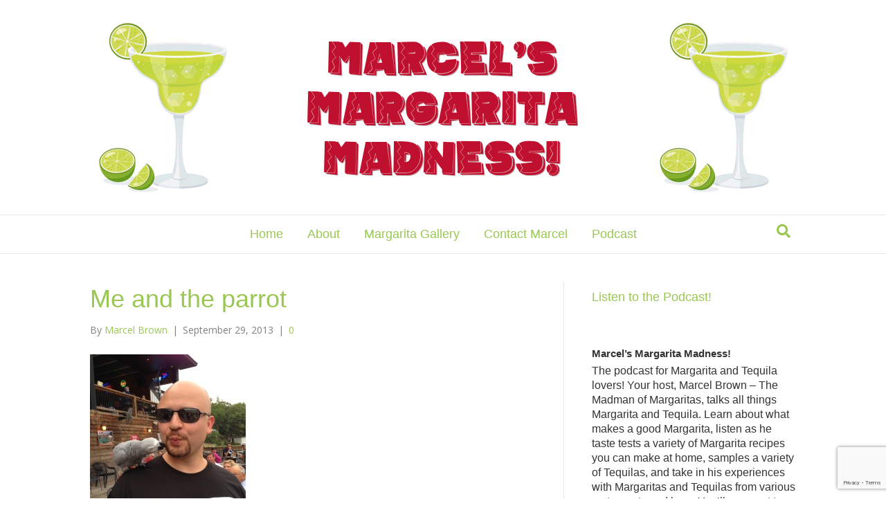

--- FILE ---
content_type: text/html; charset=UTF-8
request_url: https://marcelsmargaritamadness.com/2013/08/02/jolly-rogers-grub-grog-lake-of-the-ozarks-mo/meandparrot/
body_size: 54071
content:
<!DOCTYPE html>
<html lang="en-US">
<head>
<meta charset="UTF-8" />
<meta name='viewport' content='width=device-width, initial-scale=1.0' />
<meta http-equiv='X-UA-Compatible' content='IE=edge' />
<link rel="profile" href="https://gmpg.org/xfn/11" />
<meta name='robots' content='index, follow, max-image-preview:large, max-snippet:-1, max-video-preview:-1' />
	<style>img:is([sizes="auto" i], [sizes^="auto," i]) { contain-intrinsic-size: 3000px 1500px }</style>
	
	<!-- This site is optimized with the Yoast SEO plugin v26.7 - https://yoast.com/wordpress/plugins/seo/ -->
	<title>Me and the parrot - Marcel&#039;s Margarita Madness</title>
<link data-rocket-prefetch href="https://www.google-analytics.com" rel="dns-prefetch">
<link data-rocket-prefetch href="https://fonts.googleapis.com" rel="dns-prefetch">
<link data-rocket-prefetch href="https://www.googletagmanager.com" rel="dns-prefetch">
<link data-rocket-prefetch href="https://thebestmargaritaintown.disqus.com" rel="dns-prefetch">
<link data-rocket-prefetch href="https://www.google.com" rel="dns-prefetch"><link rel="preload" data-rocket-preload as="image" href="https://marcelsmargaritamadness.com/wp-content/uploads/2023/02/Margarita-Madness-Web-Header.png" fetchpriority="high">
	<link rel="canonical" href="https://marcelsmargaritamadness.com/2013/08/02/jolly-rogers-grub-grog-lake-of-the-ozarks-mo/meandparrot/" />
	<meta property="og:locale" content="en_US" />
	<meta property="og:type" content="article" />
	<meta property="og:title" content="Me and the parrot - Marcel&#039;s Margarita Madness" />
	<meta property="og:url" content="https://marcelsmargaritamadness.com/2013/08/02/jolly-rogers-grub-grog-lake-of-the-ozarks-mo/meandparrot/" />
	<meta property="og:site_name" content="Marcel&#039;s Margarita Madness" />
	<meta property="og:image" content="https://marcelsmargaritamadness.com/2013/08/02/jolly-rogers-grub-grog-lake-of-the-ozarks-mo/meandparrot" />
	<meta property="og:image:width" content="2448" />
	<meta property="og:image:height" content="3264" />
	<meta property="og:image:type" content="image/jpeg" />
	<script type="application/ld+json" class="yoast-schema-graph">{"@context":"https://schema.org","@graph":[{"@type":"WebPage","@id":"https://marcelsmargaritamadness.com/2013/08/02/jolly-rogers-grub-grog-lake-of-the-ozarks-mo/meandparrot/","url":"https://marcelsmargaritamadness.com/2013/08/02/jolly-rogers-grub-grog-lake-of-the-ozarks-mo/meandparrot/","name":"Me and the parrot - Marcel&#039;s Margarita Madness","isPartOf":{"@id":"https://marcelsmargaritamadness.com/#website"},"primaryImageOfPage":{"@id":"https://marcelsmargaritamadness.com/2013/08/02/jolly-rogers-grub-grog-lake-of-the-ozarks-mo/meandparrot/#primaryimage"},"image":{"@id":"https://marcelsmargaritamadness.com/2013/08/02/jolly-rogers-grub-grog-lake-of-the-ozarks-mo/meandparrot/#primaryimage"},"thumbnailUrl":"https://marcelsmargaritamadness.com/wp-content/uploads/2013/09/Meandparrot-scaled.jpeg","datePublished":"2013-09-30T01:50:46+00:00","breadcrumb":{"@id":"https://marcelsmargaritamadness.com/2013/08/02/jolly-rogers-grub-grog-lake-of-the-ozarks-mo/meandparrot/#breadcrumb"},"inLanguage":"en-US","potentialAction":[{"@type":"ReadAction","target":["https://marcelsmargaritamadness.com/2013/08/02/jolly-rogers-grub-grog-lake-of-the-ozarks-mo/meandparrot/"]}]},{"@type":"ImageObject","inLanguage":"en-US","@id":"https://marcelsmargaritamadness.com/2013/08/02/jolly-rogers-grub-grog-lake-of-the-ozarks-mo/meandparrot/#primaryimage","url":"https://marcelsmargaritamadness.com/wp-content/uploads/2013/09/Meandparrot-scaled.jpeg","contentUrl":"https://marcelsmargaritamadness.com/wp-content/uploads/2013/09/Meandparrot-scaled.jpeg","width":1920,"height":2560},{"@type":"BreadcrumbList","@id":"https://marcelsmargaritamadness.com/2013/08/02/jolly-rogers-grub-grog-lake-of-the-ozarks-mo/meandparrot/#breadcrumb","itemListElement":[{"@type":"ListItem","position":1,"name":"Jolly Rogers Grub &#038; Grog &#8211; Lake of the Ozarks, MO","item":"https://marcelsmargaritamadness.com/2013/08/02/jolly-rogers-grub-grog-lake-of-the-ozarks-mo/"},{"@type":"ListItem","position":2,"name":"Me and the parrot"}]},{"@type":"WebSite","@id":"https://marcelsmargaritamadness.com/#website","url":"https://marcelsmargaritamadness.com/","name":"Marcel&#039;s Margarita Madness","description":"Margarita and Tequila Podcast and Blog","potentialAction":[{"@type":"SearchAction","target":{"@type":"EntryPoint","urlTemplate":"https://marcelsmargaritamadness.com/?s={search_term_string}"},"query-input":{"@type":"PropertyValueSpecification","valueRequired":true,"valueName":"search_term_string"}}],"inLanguage":"en-US"}]}</script>
	<!-- / Yoast SEO plugin. -->


<link rel='dns-prefetch' href='//www.google.com' />
<link rel='dns-prefetch' href='//www.googletagmanager.com' />
<link rel='dns-prefetch' href='//fonts.googleapis.com' />
<link href='https://fonts.gstatic.com' crossorigin rel='preconnect' />
<script>
window._wpemojiSettings = {"baseUrl":"https:\/\/s.w.org\/images\/core\/emoji\/16.0.1\/72x72\/","ext":".png","svgUrl":"https:\/\/s.w.org\/images\/core\/emoji\/16.0.1\/svg\/","svgExt":".svg","source":{"concatemoji":"https:\/\/marcelsmargaritamadness.com\/wp-includes\/js\/wp-emoji-release.min.js?ver=336f3ceb55fda7641aef01a2eccf0e02"}};
/*! This file is auto-generated */
!function(s,n){var o,i,e;function c(e){try{var t={supportTests:e,timestamp:(new Date).valueOf()};sessionStorage.setItem(o,JSON.stringify(t))}catch(e){}}function p(e,t,n){e.clearRect(0,0,e.canvas.width,e.canvas.height),e.fillText(t,0,0);var t=new Uint32Array(e.getImageData(0,0,e.canvas.width,e.canvas.height).data),a=(e.clearRect(0,0,e.canvas.width,e.canvas.height),e.fillText(n,0,0),new Uint32Array(e.getImageData(0,0,e.canvas.width,e.canvas.height).data));return t.every(function(e,t){return e===a[t]})}function u(e,t){e.clearRect(0,0,e.canvas.width,e.canvas.height),e.fillText(t,0,0);for(var n=e.getImageData(16,16,1,1),a=0;a<n.data.length;a++)if(0!==n.data[a])return!1;return!0}function f(e,t,n,a){switch(t){case"flag":return n(e,"\ud83c\udff3\ufe0f\u200d\u26a7\ufe0f","\ud83c\udff3\ufe0f\u200b\u26a7\ufe0f")?!1:!n(e,"\ud83c\udde8\ud83c\uddf6","\ud83c\udde8\u200b\ud83c\uddf6")&&!n(e,"\ud83c\udff4\udb40\udc67\udb40\udc62\udb40\udc65\udb40\udc6e\udb40\udc67\udb40\udc7f","\ud83c\udff4\u200b\udb40\udc67\u200b\udb40\udc62\u200b\udb40\udc65\u200b\udb40\udc6e\u200b\udb40\udc67\u200b\udb40\udc7f");case"emoji":return!a(e,"\ud83e\udedf")}return!1}function g(e,t,n,a){var r="undefined"!=typeof WorkerGlobalScope&&self instanceof WorkerGlobalScope?new OffscreenCanvas(300,150):s.createElement("canvas"),o=r.getContext("2d",{willReadFrequently:!0}),i=(o.textBaseline="top",o.font="600 32px Arial",{});return e.forEach(function(e){i[e]=t(o,e,n,a)}),i}function t(e){var t=s.createElement("script");t.src=e,t.defer=!0,s.head.appendChild(t)}"undefined"!=typeof Promise&&(o="wpEmojiSettingsSupports",i=["flag","emoji"],n.supports={everything:!0,everythingExceptFlag:!0},e=new Promise(function(e){s.addEventListener("DOMContentLoaded",e,{once:!0})}),new Promise(function(t){var n=function(){try{var e=JSON.parse(sessionStorage.getItem(o));if("object"==typeof e&&"number"==typeof e.timestamp&&(new Date).valueOf()<e.timestamp+604800&&"object"==typeof e.supportTests)return e.supportTests}catch(e){}return null}();if(!n){if("undefined"!=typeof Worker&&"undefined"!=typeof OffscreenCanvas&&"undefined"!=typeof URL&&URL.createObjectURL&&"undefined"!=typeof Blob)try{var e="postMessage("+g.toString()+"("+[JSON.stringify(i),f.toString(),p.toString(),u.toString()].join(",")+"));",a=new Blob([e],{type:"text/javascript"}),r=new Worker(URL.createObjectURL(a),{name:"wpTestEmojiSupports"});return void(r.onmessage=function(e){c(n=e.data),r.terminate(),t(n)})}catch(e){}c(n=g(i,f,p,u))}t(n)}).then(function(e){for(var t in e)n.supports[t]=e[t],n.supports.everything=n.supports.everything&&n.supports[t],"flag"!==t&&(n.supports.everythingExceptFlag=n.supports.everythingExceptFlag&&n.supports[t]);n.supports.everythingExceptFlag=n.supports.everythingExceptFlag&&!n.supports.flag,n.DOMReady=!1,n.readyCallback=function(){n.DOMReady=!0}}).then(function(){return e}).then(function(){var e;n.supports.everything||(n.readyCallback(),(e=n.source||{}).concatemoji?t(e.concatemoji):e.wpemoji&&e.twemoji&&(t(e.twemoji),t(e.wpemoji)))}))}((window,document),window._wpemojiSettings);
</script>
<style id='wp-emoji-styles-inline-css'>

	img.wp-smiley, img.emoji {
		display: inline !important;
		border: none !important;
		box-shadow: none !important;
		height: 1em !important;
		width: 1em !important;
		margin: 0 0.07em !important;
		vertical-align: -0.1em !important;
		background: none !important;
		padding: 0 !important;
	}
</style>
<link rel='stylesheet' id='wp-block-library-css' href='https://marcelsmargaritamadness.com/wp-includes/css/dist/block-library/style.min.css?ver=336f3ceb55fda7641aef01a2eccf0e02' media='all' />
<style id='wp-block-library-theme-inline-css'>
.wp-block-audio :where(figcaption){color:#555;font-size:13px;text-align:center}.is-dark-theme .wp-block-audio :where(figcaption){color:#ffffffa6}.wp-block-audio{margin:0 0 1em}.wp-block-code{border:1px solid #ccc;border-radius:4px;font-family:Menlo,Consolas,monaco,monospace;padding:.8em 1em}.wp-block-embed :where(figcaption){color:#555;font-size:13px;text-align:center}.is-dark-theme .wp-block-embed :where(figcaption){color:#ffffffa6}.wp-block-embed{margin:0 0 1em}.blocks-gallery-caption{color:#555;font-size:13px;text-align:center}.is-dark-theme .blocks-gallery-caption{color:#ffffffa6}:root :where(.wp-block-image figcaption){color:#555;font-size:13px;text-align:center}.is-dark-theme :root :where(.wp-block-image figcaption){color:#ffffffa6}.wp-block-image{margin:0 0 1em}.wp-block-pullquote{border-bottom:4px solid;border-top:4px solid;color:currentColor;margin-bottom:1.75em}.wp-block-pullquote cite,.wp-block-pullquote footer,.wp-block-pullquote__citation{color:currentColor;font-size:.8125em;font-style:normal;text-transform:uppercase}.wp-block-quote{border-left:.25em solid;margin:0 0 1.75em;padding-left:1em}.wp-block-quote cite,.wp-block-quote footer{color:currentColor;font-size:.8125em;font-style:normal;position:relative}.wp-block-quote:where(.has-text-align-right){border-left:none;border-right:.25em solid;padding-left:0;padding-right:1em}.wp-block-quote:where(.has-text-align-center){border:none;padding-left:0}.wp-block-quote.is-large,.wp-block-quote.is-style-large,.wp-block-quote:where(.is-style-plain){border:none}.wp-block-search .wp-block-search__label{font-weight:700}.wp-block-search__button{border:1px solid #ccc;padding:.375em .625em}:where(.wp-block-group.has-background){padding:1.25em 2.375em}.wp-block-separator.has-css-opacity{opacity:.4}.wp-block-separator{border:none;border-bottom:2px solid;margin-left:auto;margin-right:auto}.wp-block-separator.has-alpha-channel-opacity{opacity:1}.wp-block-separator:not(.is-style-wide):not(.is-style-dots){width:100px}.wp-block-separator.has-background:not(.is-style-dots){border-bottom:none;height:1px}.wp-block-separator.has-background:not(.is-style-wide):not(.is-style-dots){height:2px}.wp-block-table{margin:0 0 1em}.wp-block-table td,.wp-block-table th{word-break:normal}.wp-block-table :where(figcaption){color:#555;font-size:13px;text-align:center}.is-dark-theme .wp-block-table :where(figcaption){color:#ffffffa6}.wp-block-video :where(figcaption){color:#555;font-size:13px;text-align:center}.is-dark-theme .wp-block-video :where(figcaption){color:#ffffffa6}.wp-block-video{margin:0 0 1em}:root :where(.wp-block-template-part.has-background){margin-bottom:0;margin-top:0;padding:1.25em 2.375em}
</style>
<style id='classic-theme-styles-inline-css'>
/*! This file is auto-generated */
.wp-block-button__link{color:#fff;background-color:#32373c;border-radius:9999px;box-shadow:none;text-decoration:none;padding:calc(.667em + 2px) calc(1.333em + 2px);font-size:1.125em}.wp-block-file__button{background:#32373c;color:#fff;text-decoration:none}
</style>
<style id='powerpress-player-block-style-inline-css'>


</style>
<style id='global-styles-inline-css'>
:root{--wp--preset--aspect-ratio--square: 1;--wp--preset--aspect-ratio--4-3: 4/3;--wp--preset--aspect-ratio--3-4: 3/4;--wp--preset--aspect-ratio--3-2: 3/2;--wp--preset--aspect-ratio--2-3: 2/3;--wp--preset--aspect-ratio--16-9: 16/9;--wp--preset--aspect-ratio--9-16: 9/16;--wp--preset--color--black: #000000;--wp--preset--color--cyan-bluish-gray: #abb8c3;--wp--preset--color--white: #ffffff;--wp--preset--color--pale-pink: #f78da7;--wp--preset--color--vivid-red: #cf2e2e;--wp--preset--color--luminous-vivid-orange: #ff6900;--wp--preset--color--luminous-vivid-amber: #fcb900;--wp--preset--color--light-green-cyan: #7bdcb5;--wp--preset--color--vivid-green-cyan: #00d084;--wp--preset--color--pale-cyan-blue: #8ed1fc;--wp--preset--color--vivid-cyan-blue: #0693e3;--wp--preset--color--vivid-purple: #9b51e0;--wp--preset--color--fl-heading-text: #9ac753;--wp--preset--color--fl-body-bg: #ffffff;--wp--preset--color--fl-body-text: #808080;--wp--preset--color--fl-accent: #9ac753;--wp--preset--color--fl-accent-hover: #23a500;--wp--preset--color--fl-topbar-bg: #ffffff;--wp--preset--color--fl-topbar-text: #000000;--wp--preset--color--fl-topbar-link: #428bca;--wp--preset--color--fl-topbar-hover: #428bca;--wp--preset--color--fl-header-bg: #ffffff;--wp--preset--color--fl-header-text: #000000;--wp--preset--color--fl-header-link: #9ac753;--wp--preset--color--fl-header-hover: #428bca;--wp--preset--color--fl-nav-bg: #ffffff;--wp--preset--color--fl-nav-link: #9ac753;--wp--preset--color--fl-nav-hover: #428bca;--wp--preset--color--fl-content-bg: #ffffff;--wp--preset--color--fl-footer-widgets-bg: #ffffff;--wp--preset--color--fl-footer-widgets-text: #000000;--wp--preset--color--fl-footer-widgets-link: #428bca;--wp--preset--color--fl-footer-widgets-hover: #428bca;--wp--preset--color--fl-footer-bg: #ffffff;--wp--preset--color--fl-footer-text: #000000;--wp--preset--color--fl-footer-link: #428bca;--wp--preset--color--fl-footer-hover: #428bca;--wp--preset--gradient--vivid-cyan-blue-to-vivid-purple: linear-gradient(135deg,rgba(6,147,227,1) 0%,rgb(155,81,224) 100%);--wp--preset--gradient--light-green-cyan-to-vivid-green-cyan: linear-gradient(135deg,rgb(122,220,180) 0%,rgb(0,208,130) 100%);--wp--preset--gradient--luminous-vivid-amber-to-luminous-vivid-orange: linear-gradient(135deg,rgba(252,185,0,1) 0%,rgba(255,105,0,1) 100%);--wp--preset--gradient--luminous-vivid-orange-to-vivid-red: linear-gradient(135deg,rgba(255,105,0,1) 0%,rgb(207,46,46) 100%);--wp--preset--gradient--very-light-gray-to-cyan-bluish-gray: linear-gradient(135deg,rgb(238,238,238) 0%,rgb(169,184,195) 100%);--wp--preset--gradient--cool-to-warm-spectrum: linear-gradient(135deg,rgb(74,234,220) 0%,rgb(151,120,209) 20%,rgb(207,42,186) 40%,rgb(238,44,130) 60%,rgb(251,105,98) 80%,rgb(254,248,76) 100%);--wp--preset--gradient--blush-light-purple: linear-gradient(135deg,rgb(255,206,236) 0%,rgb(152,150,240) 100%);--wp--preset--gradient--blush-bordeaux: linear-gradient(135deg,rgb(254,205,165) 0%,rgb(254,45,45) 50%,rgb(107,0,62) 100%);--wp--preset--gradient--luminous-dusk: linear-gradient(135deg,rgb(255,203,112) 0%,rgb(199,81,192) 50%,rgb(65,88,208) 100%);--wp--preset--gradient--pale-ocean: linear-gradient(135deg,rgb(255,245,203) 0%,rgb(182,227,212) 50%,rgb(51,167,181) 100%);--wp--preset--gradient--electric-grass: linear-gradient(135deg,rgb(202,248,128) 0%,rgb(113,206,126) 100%);--wp--preset--gradient--midnight: linear-gradient(135deg,rgb(2,3,129) 0%,rgb(40,116,252) 100%);--wp--preset--font-size--small: 13px;--wp--preset--font-size--medium: 20px;--wp--preset--font-size--large: 36px;--wp--preset--font-size--x-large: 42px;--wp--preset--spacing--20: 0.44rem;--wp--preset--spacing--30: 0.67rem;--wp--preset--spacing--40: 1rem;--wp--preset--spacing--50: 1.5rem;--wp--preset--spacing--60: 2.25rem;--wp--preset--spacing--70: 3.38rem;--wp--preset--spacing--80: 5.06rem;--wp--preset--shadow--natural: 6px 6px 9px rgba(0, 0, 0, 0.2);--wp--preset--shadow--deep: 12px 12px 50px rgba(0, 0, 0, 0.4);--wp--preset--shadow--sharp: 6px 6px 0px rgba(0, 0, 0, 0.2);--wp--preset--shadow--outlined: 6px 6px 0px -3px rgba(255, 255, 255, 1), 6px 6px rgba(0, 0, 0, 1);--wp--preset--shadow--crisp: 6px 6px 0px rgba(0, 0, 0, 1);}:where(.is-layout-flex){gap: 0.5em;}:where(.is-layout-grid){gap: 0.5em;}body .is-layout-flex{display: flex;}.is-layout-flex{flex-wrap: wrap;align-items: center;}.is-layout-flex > :is(*, div){margin: 0;}body .is-layout-grid{display: grid;}.is-layout-grid > :is(*, div){margin: 0;}:where(.wp-block-columns.is-layout-flex){gap: 2em;}:where(.wp-block-columns.is-layout-grid){gap: 2em;}:where(.wp-block-post-template.is-layout-flex){gap: 1.25em;}:where(.wp-block-post-template.is-layout-grid){gap: 1.25em;}.has-black-color{color: var(--wp--preset--color--black) !important;}.has-cyan-bluish-gray-color{color: var(--wp--preset--color--cyan-bluish-gray) !important;}.has-white-color{color: var(--wp--preset--color--white) !important;}.has-pale-pink-color{color: var(--wp--preset--color--pale-pink) !important;}.has-vivid-red-color{color: var(--wp--preset--color--vivid-red) !important;}.has-luminous-vivid-orange-color{color: var(--wp--preset--color--luminous-vivid-orange) !important;}.has-luminous-vivid-amber-color{color: var(--wp--preset--color--luminous-vivid-amber) !important;}.has-light-green-cyan-color{color: var(--wp--preset--color--light-green-cyan) !important;}.has-vivid-green-cyan-color{color: var(--wp--preset--color--vivid-green-cyan) !important;}.has-pale-cyan-blue-color{color: var(--wp--preset--color--pale-cyan-blue) !important;}.has-vivid-cyan-blue-color{color: var(--wp--preset--color--vivid-cyan-blue) !important;}.has-vivid-purple-color{color: var(--wp--preset--color--vivid-purple) !important;}.has-black-background-color{background-color: var(--wp--preset--color--black) !important;}.has-cyan-bluish-gray-background-color{background-color: var(--wp--preset--color--cyan-bluish-gray) !important;}.has-white-background-color{background-color: var(--wp--preset--color--white) !important;}.has-pale-pink-background-color{background-color: var(--wp--preset--color--pale-pink) !important;}.has-vivid-red-background-color{background-color: var(--wp--preset--color--vivid-red) !important;}.has-luminous-vivid-orange-background-color{background-color: var(--wp--preset--color--luminous-vivid-orange) !important;}.has-luminous-vivid-amber-background-color{background-color: var(--wp--preset--color--luminous-vivid-amber) !important;}.has-light-green-cyan-background-color{background-color: var(--wp--preset--color--light-green-cyan) !important;}.has-vivid-green-cyan-background-color{background-color: var(--wp--preset--color--vivid-green-cyan) !important;}.has-pale-cyan-blue-background-color{background-color: var(--wp--preset--color--pale-cyan-blue) !important;}.has-vivid-cyan-blue-background-color{background-color: var(--wp--preset--color--vivid-cyan-blue) !important;}.has-vivid-purple-background-color{background-color: var(--wp--preset--color--vivid-purple) !important;}.has-black-border-color{border-color: var(--wp--preset--color--black) !important;}.has-cyan-bluish-gray-border-color{border-color: var(--wp--preset--color--cyan-bluish-gray) !important;}.has-white-border-color{border-color: var(--wp--preset--color--white) !important;}.has-pale-pink-border-color{border-color: var(--wp--preset--color--pale-pink) !important;}.has-vivid-red-border-color{border-color: var(--wp--preset--color--vivid-red) !important;}.has-luminous-vivid-orange-border-color{border-color: var(--wp--preset--color--luminous-vivid-orange) !important;}.has-luminous-vivid-amber-border-color{border-color: var(--wp--preset--color--luminous-vivid-amber) !important;}.has-light-green-cyan-border-color{border-color: var(--wp--preset--color--light-green-cyan) !important;}.has-vivid-green-cyan-border-color{border-color: var(--wp--preset--color--vivid-green-cyan) !important;}.has-pale-cyan-blue-border-color{border-color: var(--wp--preset--color--pale-cyan-blue) !important;}.has-vivid-cyan-blue-border-color{border-color: var(--wp--preset--color--vivid-cyan-blue) !important;}.has-vivid-purple-border-color{border-color: var(--wp--preset--color--vivid-purple) !important;}.has-vivid-cyan-blue-to-vivid-purple-gradient-background{background: var(--wp--preset--gradient--vivid-cyan-blue-to-vivid-purple) !important;}.has-light-green-cyan-to-vivid-green-cyan-gradient-background{background: var(--wp--preset--gradient--light-green-cyan-to-vivid-green-cyan) !important;}.has-luminous-vivid-amber-to-luminous-vivid-orange-gradient-background{background: var(--wp--preset--gradient--luminous-vivid-amber-to-luminous-vivid-orange) !important;}.has-luminous-vivid-orange-to-vivid-red-gradient-background{background: var(--wp--preset--gradient--luminous-vivid-orange-to-vivid-red) !important;}.has-very-light-gray-to-cyan-bluish-gray-gradient-background{background: var(--wp--preset--gradient--very-light-gray-to-cyan-bluish-gray) !important;}.has-cool-to-warm-spectrum-gradient-background{background: var(--wp--preset--gradient--cool-to-warm-spectrum) !important;}.has-blush-light-purple-gradient-background{background: var(--wp--preset--gradient--blush-light-purple) !important;}.has-blush-bordeaux-gradient-background{background: var(--wp--preset--gradient--blush-bordeaux) !important;}.has-luminous-dusk-gradient-background{background: var(--wp--preset--gradient--luminous-dusk) !important;}.has-pale-ocean-gradient-background{background: var(--wp--preset--gradient--pale-ocean) !important;}.has-electric-grass-gradient-background{background: var(--wp--preset--gradient--electric-grass) !important;}.has-midnight-gradient-background{background: var(--wp--preset--gradient--midnight) !important;}.has-small-font-size{font-size: var(--wp--preset--font-size--small) !important;}.has-medium-font-size{font-size: var(--wp--preset--font-size--medium) !important;}.has-large-font-size{font-size: var(--wp--preset--font-size--large) !important;}.has-x-large-font-size{font-size: var(--wp--preset--font-size--x-large) !important;}
:where(.wp-block-post-template.is-layout-flex){gap: 1.25em;}:where(.wp-block-post-template.is-layout-grid){gap: 1.25em;}
:where(.wp-block-columns.is-layout-flex){gap: 2em;}:where(.wp-block-columns.is-layout-grid){gap: 2em;}
:root :where(.wp-block-pullquote){font-size: 1.5em;line-height: 1.6;}
</style>
<link rel='stylesheet' id='woocommerce-layout-css' href='https://marcelsmargaritamadness.com/wp-content/plugins/woocommerce/assets/css/woocommerce-layout.css?ver=10.4.3' media='all' />
<link rel='stylesheet' id='woocommerce-smallscreen-css' href='https://marcelsmargaritamadness.com/wp-content/plugins/woocommerce/assets/css/woocommerce-smallscreen.css?ver=10.4.3' media='only screen and (max-width: 767px)' />
<link rel='stylesheet' id='woocommerce-general-css' href='https://marcelsmargaritamadness.com/wp-content/plugins/woocommerce/assets/css/woocommerce.css?ver=10.4.3' media='all' />
<style id='woocommerce-inline-inline-css'>
.woocommerce form .form-row .required { visibility: visible; }
</style>
<link rel='stylesheet' id='sv-wc-payment-gateway-payment-form-v5_11_4-css' href='https://marcelsmargaritamadness.com/wp-content/plugins/woocommerce-gateway-authorize-net-cim/vendor/skyverge/wc-plugin-framework/woocommerce/payment-gateway/assets/css/frontend/sv-wc-payment-gateway-payment-form.min.css?ver=5.11.4' media='all' />
<link rel='stylesheet' id='jquery-magnificpopup-css' href='https://marcelsmargaritamadness.com/wp-content/plugins/bb-plugin/css/jquery.magnificpopup.min.css?ver=2.9.4.2' media='all' />
<link rel='stylesheet' id='bootstrap-css' href='https://marcelsmargaritamadness.com/wp-content/themes/bb-theme/css/bootstrap.min.css?ver=1.7.19.1' media='all' />
<link rel='stylesheet' id='fl-automator-skin-css' href='https://marcelsmargaritamadness.com/wp-content/uploads/bb-theme/skin-693a6dfaef682.css?ver=1.7.19.1' media='all' />
<style id='rocket-lazyload-inline-css'>
.rll-youtube-player{position:relative;padding-bottom:56.23%;height:0;overflow:hidden;max-width:100%;}.rll-youtube-player:focus-within{outline: 2px solid currentColor;outline-offset: 5px;}.rll-youtube-player iframe{position:absolute;top:0;left:0;width:100%;height:100%;z-index:100;background:0 0}.rll-youtube-player img{bottom:0;display:block;left:0;margin:auto;max-width:100%;width:100%;position:absolute;right:0;top:0;border:none;height:auto;-webkit-transition:.4s all;-moz-transition:.4s all;transition:.4s all}.rll-youtube-player img:hover{-webkit-filter:brightness(75%)}.rll-youtube-player .play{height:100%;width:100%;left:0;top:0;position:absolute;background:url(https://marcelsmargaritamadness.com/wp-content/plugins/wp-rocket/assets/img/youtube.png) no-repeat center;background-color: transparent !important;cursor:pointer;border:none;}
</style>
<link rel='stylesheet' id='fl-builder-google-fonts-a27320e66d904072ce43236926072c93-css' href='//fonts.googleapis.com/css?family=Open+Sans%3A300%2C400%2C700&#038;ver=6.8.3' media='all' />
<script src="https://marcelsmargaritamadness.com/wp-includes/js/jquery/jquery.min.js?ver=3.7.1" id="jquery-core-js"></script>
<script src="https://marcelsmargaritamadness.com/wp-includes/js/jquery/jquery-migrate.min.js?ver=3.4.1" id="jquery-migrate-js"></script>
<script src="https://marcelsmargaritamadness.com/wp-content/plugins/woocommerce/assets/js/jquery-blockui/jquery.blockUI.min.js?ver=2.7.0-wc.10.4.3" id="wc-jquery-blockui-js" defer data-wp-strategy="defer"></script>
<script id="wc-add-to-cart-js-extra">
var wc_add_to_cart_params = {"ajax_url":"\/wp-admin\/admin-ajax.php","wc_ajax_url":"\/?wc-ajax=%%endpoint%%","i18n_view_cart":"View cart","cart_url":"https:\/\/marcelsmargaritamadness.com\/cart\/","is_cart":"","cart_redirect_after_add":"yes"};
</script>
<script src="https://marcelsmargaritamadness.com/wp-content/plugins/woocommerce/assets/js/frontend/add-to-cart.min.js?ver=10.4.3" id="wc-add-to-cart-js" defer data-wp-strategy="defer"></script>
<script src="https://marcelsmargaritamadness.com/wp-content/plugins/woocommerce/assets/js/js-cookie/js.cookie.min.js?ver=2.1.4-wc.10.4.3" id="wc-js-cookie-js" defer data-wp-strategy="defer"></script>
<script id="woocommerce-js-extra">
var woocommerce_params = {"ajax_url":"\/wp-admin\/admin-ajax.php","wc_ajax_url":"\/?wc-ajax=%%endpoint%%","i18n_password_show":"Show password","i18n_password_hide":"Hide password"};
</script>
<script src="https://marcelsmargaritamadness.com/wp-content/plugins/woocommerce/assets/js/frontend/woocommerce.min.js?ver=10.4.3" id="woocommerce-js" defer data-wp-strategy="defer"></script>

<!-- Google tag (gtag.js) snippet added by Site Kit -->
<!-- Google Analytics snippet added by Site Kit -->
<script src="https://www.googletagmanager.com/gtag/js?id=G-Z3G67J87R0" id="google_gtagjs-js" async></script>
<script id="google_gtagjs-js-after">
window.dataLayer = window.dataLayer || [];function gtag(){dataLayer.push(arguments);}
gtag("set","linker",{"domains":["marcelsmargaritamadness.com"]});
gtag("js", new Date());
gtag("set", "developer_id.dZTNiMT", true);
gtag("config", "G-Z3G67J87R0");
</script>
<script src="https://marcelsmargaritamadness.com/wp-content/plugins/google-analyticator/external-tracking.min.js?ver=6.5.7" id="ga-external-tracking-js"></script>
<link rel="https://api.w.org/" href="https://marcelsmargaritamadness.com/wp-json/" /><link rel="alternate" title="JSON" type="application/json" href="https://marcelsmargaritamadness.com/wp-json/wp/v2/media/195" /><link rel="EditURI" type="application/rsd+xml" title="RSD" href="https://marcelsmargaritamadness.com/xmlrpc.php?rsd" />
<link rel="alternate" title="oEmbed (JSON)" type="application/json+oembed" href="https://marcelsmargaritamadness.com/wp-json/oembed/1.0/embed?url=https%3A%2F%2Fmarcelsmargaritamadness.com%2F2013%2F08%2F02%2Fjolly-rogers-grub-grog-lake-of-the-ozarks-mo%2Fmeandparrot%2F" />
<link rel="alternate" title="oEmbed (XML)" type="text/xml+oembed" href="https://marcelsmargaritamadness.com/wp-json/oembed/1.0/embed?url=https%3A%2F%2Fmarcelsmargaritamadness.com%2F2013%2F08%2F02%2Fjolly-rogers-grub-grog-lake-of-the-ozarks-mo%2Fmeandparrot%2F&#038;format=xml" />
<meta name="generator" content="Site Kit by Google 1.170.0" />            <script type="text/javascript"><!--
                                function powerpress_pinw(pinw_url){window.open(pinw_url, 'PowerPressPlayer','toolbar=0,status=0,resizable=1,width=460,height=320');	return false;}
                //-->

                // tabnab protection
                window.addEventListener('load', function () {
                    // make all links have rel="noopener noreferrer"
                    document.querySelectorAll('a[target="_blank"]').forEach(link => {
                        link.setAttribute('rel', 'noopener noreferrer');
                    });
                });
            </script>
            		<style type="text/css">.pp-podcast {opacity: 0;}</style>
		<link rel="pingback" href="https://marcelsmargaritamadness.com/xmlrpc.php">
	<noscript><style>.woocommerce-product-gallery{ opacity: 1 !important; }</style></noscript>
	<!-- Google Analytics Tracking by Google Analyticator 6.5.7 -->
<script type="text/javascript">
    var analyticsFileTypes = [];
    var analyticsSnippet = 'disabled';
    var analyticsEventTracking = 'enabled';
</script>
<script type="text/javascript">
	(function(i,s,o,g,r,a,m){i['GoogleAnalyticsObject']=r;i[r]=i[r]||function(){
	(i[r].q=i[r].q||[]).push(arguments)},i[r].l=1*new Date();a=s.createElement(o),
	m=s.getElementsByTagName(o)[0];a.async=1;a.src=g;m.parentNode.insertBefore(a,m)
	})(window,document,'script','//www.google-analytics.com/analytics.js','ga');
	ga('create', 'UA-5475572-24', 'auto');
 
	ga('send', 'pageview');
</script>
<noscript><style id="rocket-lazyload-nojs-css">.rll-youtube-player, [data-lazy-src]{display:none !important;}</style></noscript><meta name="generator" content="WP Rocket 3.20.3" data-wpr-features="wpr_lazyload_images wpr_lazyload_iframes wpr_preconnect_external_domains wpr_oci" /></head>
<body data-rsssl=1 class="attachment wp-singular attachment-template-default single single-attachment postid-195 attachmentid-195 attachment-jpeg wp-theme-bb-theme theme-bb-theme fl-builder-2-9-4-2 fl-themer-1-5-2-1 fl-theme-1-7-19-1 fl-no-js woocommerce-no-js fl-framework-bootstrap fl-preset-default fl-full-width fl-search-active" itemscope="itemscope" itemtype="https://schema.org/WebPage">
<a aria-label="Skip to content" class="fl-screen-reader-text" href="#fl-main-content">Skip to content</a><div class="fl-page">
	<header class="fl-page-header fl-page-header-fixed fl-page-nav-right fl-page-nav-toggle-button fl-page-nav-toggle-visible-mobile"  role="banner">
	<div class="fl-page-header-wrap">
		<div class="fl-page-header-container container">
			<div class="fl-page-header-row row">
				<div class="col-sm-12 col-md-3 fl-page-logo-wrap">
					<div class="fl-page-header-logo">
						<a href="https://marcelsmargaritamadness.com/"><img fetchpriority="high" class="fl-logo-img" loading="false" data-no-lazy="1"   itemscope itemtype="https://schema.org/ImageObject" src="https://marcelsmargaritamadness.com/wp-content/uploads/2023/02/Margarita-Madness-Web-Header.png" data-retina="" title="" width="1000" data-width="1000" height="250" data-height="250" alt="Marcel&#039;s Margarita Madness" /><meta itemprop="name" content="Marcel&#039;s Margarita Madness" /></a>
					</div>
				</div>
				<div class="col-sm-12 col-md-9 fl-page-fixed-nav-wrap">
					<div class="fl-page-nav-wrap">
						<nav class="fl-page-nav fl-nav navbar navbar-default navbar-expand-md" aria-label="Header Menu" role="navigation">
							<button type="button" class="navbar-toggle navbar-toggler" data-toggle="collapse" data-target=".fl-page-nav-collapse">
								<span>Menu</span>
							</button>
							<div class="fl-page-nav-collapse collapse navbar-collapse">
								<ul id="menu-standard-menu" class="nav navbar-nav navbar-right menu fl-theme-menu"><li id="menu-item-918" class="menu-item menu-item-type-custom menu-item-object-custom menu-item-home menu-item-918 nav-item"><a href="https://marcelsmargaritamadness.com/" class="nav-link">Home</a></li>
<li id="menu-item-37" class="menu-item menu-item-type-post_type menu-item-object-page menu-item-37 nav-item"><a href="https://marcelsmargaritamadness.com/about/" class="nav-link">About</a></li>
<li id="menu-item-904" class="menu-item menu-item-type-post_type menu-item-object-page menu-item-904 nav-item"><a href="https://marcelsmargaritamadness.com/margarita-gallery/" class="nav-link">Margarita Gallery</a></li>
<li id="menu-item-1135" class="menu-item menu-item-type-post_type menu-item-object-page menu-item-1135 nav-item"><a href="https://marcelsmargaritamadness.com/contact-marcel/" class="nav-link">Contact Marcel</a></li>
<li id="menu-item-1113" class="menu-item menu-item-type-post_type menu-item-object-page menu-item-1113 nav-item"><a href="https://marcelsmargaritamadness.com/margarita-and-tequila-podcast/" class="nav-link">Podcast</a></li>
</ul>							</div>
						</nav>
					</div>
				</div>
			</div>
		</div>
	</div>
</header><!-- .fl-page-header-fixed -->
<header class="fl-page-header fl-page-header-primary fl-page-nav-centered fl-page-nav-toggle-button fl-page-nav-toggle-visible-mobile" itemscope="itemscope" itemtype="https://schema.org/WPHeader"  role="banner">
	<div class="fl-page-header-wrap">
		<div class="fl-page-header-container container">
			<div class="fl-page-header-row row">
				<div class="col-md-12 fl-page-header-logo-col">
					<div class="fl-page-header-logo" itemscope="itemscope" itemtype="https://schema.org/Organization">
						<a href="https://marcelsmargaritamadness.com/" itemprop="url"><img class="fl-logo-img" loading="false" data-no-lazy="1"   itemscope itemtype="https://schema.org/ImageObject" src="https://marcelsmargaritamadness.com/wp-content/uploads/2023/02/Margarita-Madness-Web-Header.png" data-retina="" title="" width="1000" data-width="1000" height="250" data-height="250" alt="Marcel&#039;s Margarita Madness" /><meta itemprop="name" content="Marcel&#039;s Margarita Madness" /></a>
											</div>
				</div>
			</div>
		</div>
	</div>
	<div class="fl-page-nav-wrap">
		<div class="fl-page-nav-container container">
			<nav class="fl-page-nav fl-nav navbar navbar-default navbar-expand-md" aria-label="Header Menu" itemscope="itemscope" itemtype="https://schema.org/SiteNavigationElement" role="navigation">
				<button type="button" class="navbar-toggle navbar-toggler" data-toggle="collapse" data-target=".fl-page-nav-collapse">
					<span>Menu</span>
				</button>
				<div class="fl-page-nav-collapse collapse navbar-collapse">
					<ul id="menu-standard-menu-1" class="nav navbar-nav menu fl-theme-menu"><li class="menu-item menu-item-type-custom menu-item-object-custom menu-item-home menu-item-918 nav-item"><a href="https://marcelsmargaritamadness.com/" class="nav-link">Home</a></li>
<li class="menu-item menu-item-type-post_type menu-item-object-page menu-item-37 nav-item"><a href="https://marcelsmargaritamadness.com/about/" class="nav-link">About</a></li>
<li class="menu-item menu-item-type-post_type menu-item-object-page menu-item-904 nav-item"><a href="https://marcelsmargaritamadness.com/margarita-gallery/" class="nav-link">Margarita Gallery</a></li>
<li class="menu-item menu-item-type-post_type menu-item-object-page menu-item-1135 nav-item"><a href="https://marcelsmargaritamadness.com/contact-marcel/" class="nav-link">Contact Marcel</a></li>
<li class="menu-item menu-item-type-post_type menu-item-object-page menu-item-1113 nav-item"><a href="https://marcelsmargaritamadness.com/margarita-and-tequila-podcast/" class="nav-link">Podcast</a></li>
</ul><div class="fl-page-nav-search">
	<a href="#" class="fas fa-search" aria-label="Search" aria-expanded="false" aria-haspopup="true" id='flsearchform'></a>
	<form method="get" role="search" aria-label="Search" action="https://marcelsmargaritamadness.com/" title="Type and press Enter to search.">
		<input type="search" class="fl-search-input form-control" name="s" placeholder="Search" value="" aria-labelledby="flsearchform" />
	</form>
</div>
				</div>
			</nav>
		</div>
	</div>
</header><!-- .fl-page-header -->
	<div id="fl-main-content" class="fl-page-content" itemprop="mainContentOfPage" role="main">

		
<div class="container">
	<div class="row">

		
		<div class="fl-content fl-content-left col-md-8">
			<article class="fl-post post-195 attachment type-attachment status-inherit hentry" id="fl-post-195" itemscope itemtype="https://schema.org/BlogPosting">

	
	<header class="fl-post-header">
		<h1 class="fl-post-title" itemprop="headline">
			Me and the parrot					</h1>
		<div class="fl-post-meta fl-post-meta-top"><span class="fl-post-author">By <a href="https://marcelsmargaritamadness.com/author/marcel-brown/"><span>Marcel Brown</span></a></span><span class="fl-sep"> | </span><span class="fl-post-date">September 29, 2013</span><span class="fl-sep"> | </span><span class="fl-comments-popup-link"><a href="https://marcelsmargaritamadness.com/2013/08/02/jolly-rogers-grub-grog-lake-of-the-ozarks-mo/meandparrot/#respond" tabindex="-1" aria-hidden="true"><span class="dsq-postid" data-dsqidentifier="195 http://thebestmargaritaintown.com/wp-content/uploads/2013/09/Meandparrot.jpeg"><span aria-label="Comments: 0">0 <i aria-hidden="true" class="fas fa-comment"></i></span></span></a></span></div><meta itemscope itemprop="mainEntityOfPage" itemtype="https://schema.org/WebPage" itemid="https://marcelsmargaritamadness.com/2013/08/02/jolly-rogers-grub-grog-lake-of-the-ozarks-mo/meandparrot/" content="Me and the parrot" /><meta itemprop="datePublished" content="2013-09-29" /><meta itemprop="dateModified" content="2013-09-29" /><div itemprop="publisher" itemscope itemtype="https://schema.org/Organization"><meta itemprop="name" content="Marcel&#039;s Margarita Madness"><div itemprop="logo" itemscope itemtype="https://schema.org/ImageObject"><meta itemprop="url" content="https://marcelsmargaritamadness.com/wp-content/uploads/2023/02/Margarita-Madness-Web-Header.png"></div></div><div itemscope itemprop="author" itemtype="https://schema.org/Person"><meta itemprop="url" content="https://marcelsmargaritamadness.com/author/marcel-brown/" /><meta itemprop="name" content="Marcel Brown" /></div><div itemprop="interactionStatistic" itemscope itemtype="https://schema.org/InteractionCounter"><meta itemprop="interactionType" content="https://schema.org/CommentAction" /><meta itemprop="userInteractionCount" content="0" /></div>	</header><!-- .fl-post-header -->

	
	
	<div class="fl-post-content clearfix" itemprop="text">
		<p class="attachment"><a href='https://marcelsmargaritamadness.com/wp-content/uploads/2013/09/Meandparrot-scaled.jpeg'><img fetchpriority="high" decoding="async" width="225" height="300" src="https://marcelsmargaritamadness.com/wp-content/uploads/2013/09/Meandparrot-225x300.jpeg" class="attachment-medium size-medium" alt="" srcset="https://marcelsmargaritamadness.com/wp-content/uploads/2013/09/Meandparrot-225x300.jpeg 225w, https://marcelsmargaritamadness.com/wp-content/uploads/2013/09/Meandparrot-600x800.jpeg 600w, https://marcelsmargaritamadness.com/wp-content/uploads/2013/09/Meandparrot-768x1024.jpeg 768w, https://marcelsmargaritamadness.com/wp-content/uploads/2013/09/Meandparrot-scaled.jpeg 1920w" sizes="(max-width: 225px) 100vw, 225px" /></a></p>
	</div><!-- .fl-post-content -->

	
	<div class="fl-post-meta fl-post-meta-bottom"><div class="fl-post-cats-tags"></div></div>	<div class="fl-post-nav clearfix"><span class="fl-post-nav-prev"><a href="https://marcelsmargaritamadness.com/2013/08/02/jolly-rogers-grub-grog-lake-of-the-ozarks-mo/" rel="prev">&larr; Jolly Rogers Grub &#038; Grog &#8211; Lake of the Ozarks, MO</a></span></div>	
</article>

<div id="disqus_thread"></div>


<!-- .fl-post -->
		</div>

		<div class="fl-sidebar  fl-sidebar-right fl-sidebar-display-desktop col-md-4" itemscope="itemscope" itemtype="https://schema.org/WPSideBar">
		<aside id="black-studio-tinymce-3" class="fl-widget widget_black_studio_tinymce"><h4 class="fl-widget-title">Listen to the Podcast!</h4><div class="textwidget"></div></aside><aside id="podcast_player_widget-4" class="fl-widget podcast_player"><div id="pp-podcast-2045" class="pp-podcast has-header header-visible has-featured lv1 special-style media-audio postview squr centercrop"  data-teaser="" data-elength="27" data-eunit=""><div class="pp-podcast__wrapper"><div class="pp-podcast__info pod-info"><div class="pod-info__header pod-header"><div class="pod-header__items pod-items"><div class="pod-items__title">Marcel&#8217;s Margarita Madness!</div><div class="pod-items__desc"><p>The podcast for Margarita and Tequila lovers! Your host, Marcel Brown &#8211; The Madman of Margaritas, talks all things Margarita and Tequila. Learn about what makes a good Margarita, listen as he taste tests a variety of Margarita recipes you can make at home, samples a variety of Tequilas, and take in his experiences with Margaritas and Tequilas from various restaurants and bars. You&#8217;ll even get to hear from expert bartenders, industry professionals, Margarita and Tequila enthusiasts, and other interesting people who just love Margaritas and Tequila! Who knows, maybe even a celebrity or two might show up? Get some limes and Tequila and join in on Marcel&#8217;s Margarita Madness!</p>
</div><div class="pod-items__navi-menu"><a href="https://podcasts.apple.com/us/podcast/marcels-margarita-madness/id1671353946" class="subscribe-item pp-badge apple-sub" target="_blank"><svg class="icon icon-pp-apple" aria-hidden="true" role="img" focusable="false"><use href="#icon-pp-apple" xlink:href="#icon-pp-apple"></use></svg><span class="sub-text"><span class="sub-listen-text">Listen On</span><span class="sub-item-text">Apple Podcasts</span></span></a><a href="https://podcasts.google.com/feed/aHR0cHM6Ly9mZWVkcy5zaW1wbGVjYXN0LmNvbS9DZGdSazdjMw" class="subscribe-item pp-badge google-sub" target="_blank"><svg class="icon icon-pp-google" aria-hidden="true" role="img" focusable="false"><use href="#icon-pp-google" xlink:href="#icon-pp-google"></use></svg><span class="sub-text"><span class="sub-listen-text">Listen On</span><span class="sub-item-text"><span>Google </span><span style="font-weight: normal;">Podcasts</span></span></span></a><a href="https://open.spotify.com/show/5q8qiFtAxyMgwYGRioz1Fz" class="subscribe-item pp-badge spotify-sub" target="_blank"><span class="sub-text"><span class="sub-listen-text">Listen On</span></span><svg class="icon icon-pp-spotify" aria-hidden="true" role="img" focusable="false"><use href="#icon-pp-spotify" xlink:href="#icon-pp-spotify"></use></svg><span class="sub-text"><span class="sub-item-text">Spotify</span></span></a><a href="https://iheart.com/podcast/108840406/" class="subscribe-item pp-badge iheart-sub" target="_blank"><svg class="icon icon-pp-iheartradio" aria-hidden="true" role="img" focusable="false"><use href="#icon-pp-iheartradio" xlink:href="#icon-pp-iheartradio"></use></svg><span class="sub-text"><span class="sub-listen-text" style="font-size: 9px; text-transform: uppercase; font-weight: bold; margin-left: 10px;">Listen On</span><span class="sub-item-text"><span>iHeart </span><span style="margin-left: -3px;font-weight: normal;">RADIO</span></span></span></a><a href="https://www.stitcher.com/show/1058100" class="subscribe-item pp-badge pandora-sub" target="_blank"><svg class="icon icon-pp-pandora" aria-hidden="true" role="img" focusable="false"><use href="#icon-pp-pandora" xlink:href="#icon-pp-pandora"></use></svg><span class="sub-text"><span class="sub-listen-text" style="font-size: 10px;">Listen On</span><span class="sub-item-text">Pandora</span></span></a><a href="https://tunein.com/radio/Marcels-Margarita-Madness-p3502640/" class="subscribe-item pp-badge tunein-sub" target="_blank"><svg class="icon icon-pp-tunein" aria-hidden="true" role="img" focusable="false"><use href="#icon-pp-tunein" xlink:href="#icon-pp-tunein"></use></svg><span class="sub-text"><span class="sub-listen-text" style="font-size: 10px;">Listen On</span><span class="sub-item-text" style="font-size: 16px;">TuneIn</span></span></a></div></div></div></div><div class="pp-podcast__content pod-content"><div class="pp-podcast__single"><div class="pp-podcast__player"><div class="pp-player-episode"><audio id="pp-podcast-2045-player" preload="none" class="pp-podcast-episode" style="width: 100%;" controls="controls"><source type="audio/mpeg" src="https://cdn.simplecast.com/audio/186c89b2-8a1c-48af-9f38-b048cf8412f9/episodes/7ff264ed-8cad-4394-a54c-815cc364f705/audio/efbe9424-8013-411d-920a-04dbcf6ec067/default_tc.mp3?aid=rss_feed&#038;feed=CdgRk7c3" /></audio></div></div><div class="pod-content__episode episode-single"><button class="episode-single__close" aria-expanded="false" aria-label="Close Single Episode"><span class="btn-icon-wrap"><svg class="icon icon-pp-x" aria-hidden="true" role="img" focusable="false"><use href="#icon-pp-x" xlink:href="#icon-pp-x"></use></svg></span></button><div class="episode-single__wrapper"><div class="episode-single__header"><div class="episode-single__title">Taste Testing Añejo Tequilas (Cazul 100, Don Julio, Camarena, Los Rijos)</div><div class="episode-single__author"><span class="byname">by</span><span class="single-author">Jennie Bellinger</span></div></div><div class="episode-single__description"><p>In this episode, your host Marcel Brown, The Madman of Margaritas, along with his lady and Tequila drinker-in-training Jennie Bellinger, taste test 4 Añejo Tequilas: Cazul 100, Don Julio, Camarena and Los Rijos. The recordings were taken from videos the pair has done that are featured on TikTok, Instagram, and YouTube.  </p><p> </p><p><strong>About Marcel Brown</strong></p><p>By day, known as the Most Trusted Name in Technology, Marcel is a nationally recognized technology expert with nearly 30 years of professional experience. Marcel has been featured on multiple national TV and radio appearances, quoted for numerous published articles, and his blogs have received national attention.</p><p>By night (or afternoon), Marcel is the Madman of Margaritas, having written over 200 blog articles over more than 10 years on his original Margarita blog, &#8220;<i>The Best Margarita in Town &#8211; One Man&#8217;s Quest to Find the Ultimate Margarita&#8221;</i>. Now rebranded as <i>Marcel&#8217;s Margarita Madness</i>, Marcel has added this Podcast and will continue his journey of finding what makes the Ultimate Margaritas by taste testing recipes from around the Internet, taste testing and learning about different Tequilas. Plus he will interview bartenders, other margarita and tequila enthusiasts, as well as people in the industry.</p><p><strong>Connect with Marcel Brown:</strong></p><p>Twitter: <a href="https://twitter.com/marcelbrown" target="_blank">https://twitter.com/marcelbrown</a><br />Facebook: <a href="https://www.facebook.com/MarcelsMargaritaMadness" target="_blank">https://www.facebook.com/MarcelsMargaritaMadness</a><br />LinkedIn: <a href="https://www.linkedin.com/in/marcelbrown/" target="_blank">https://www.linkedin.com/in/marcelbrown/</a><br />Website: <a href="https://marcelsmargaritamadness.com" target="_blank">https://marcelsmargaritamadness.com</a></p><p>TikTok: <a href="https://www.tiktok.com/@marcelbrown22" target="_blank">https://www.tiktok.com/@marcelbrown22</a><br />Instagram: <a href="https://www.instagram.com/marcelbrown22/" target="_blank">https://www.instagram.com/marcelbrown22/</a><br />YouTube: <a href="https://www.youtube.com/@MarcelBrownTech" target="_blank">https://www.youtube.com/@MarcelBrownTech</a><br />Tequila Tastings on YouTube: <a href="https://www.youtube.com/playlist?list=PLTGb3BZ_qu4j4hW_Wo3q9RdxQt28X_wj7" target="_blank">https://www.youtube.com/playlist?list=PLTGb3BZ_qu4j4hW_Wo3q9RdxQt28X_wj7</a></p><p> </p><p><strong>About Jennie Bellinger:</strong></p><p>Jennie Bellinger is a Certified Professional Coach and the host of the Badass Direct Sales Mastery Podcast, ranked as the top direct sales podcast in the world. She works with badass direct sales moms who are ready to double their monthly income. An entrepreneur since 2010, she understands the desire to contribute to your family&#8217;s future <i>and</i> be present with them in the here and now, and how difficult balancing those two priorities can be. So Jennie has learned the hard way (while building two separate businesses, raising two kids, and navigating a divorce) to fulfill that need to contribute and be there for her children.</p><p>Jennie is also known as The Direct Sales Domme. Luckily, as a Certified Professional Coach, her methods are very effective, not painful.</p><p><strong>Connect with Jennie Bellinger:</strong></p><p>Facebook: <a href="https://www.facebook.com/badassdirectsalesmastery" target="_blank">https://www.facebook.com/badassdirectsalesmastery</a><br />LinkedIn: <a href="https://www.linkedin.com/in/badassdirectsalesmastery/" target="_blank">https://www.linkedin.com/in/badassdirectsalesmastery/</a><br />Website: <a href="https://badassdirectsalesmastery.com" target="_blank">https://badassdirectsalesmastery.com</a><br />The Badass Direct Sales Mastery Podcast: <a href="https://badassdirectsalesmastery.com/bdsm-podcast/" target="_blank">https://badassdirectsalesmastery.com/bdsm-podcast/</a></p><p> </p></div></div><div class="ppjs__img-wrapper "><div class="ppjs__img-btn-cover"><img class="ppjs__img-btn" src="https://marcelsmargaritamadness.com/wp-content/uploads/2023/08/margarita-madness-podcast-cover-3-1-768x768.jpg" srcset="https://marcelsmargaritamadness.com/wp-content/uploads/2023/08/margarita-madness-podcast-cover-3-1-768x768.jpg 768w, https://marcelsmargaritamadness.com/wp-content/uploads/2023/08/margarita-madness-podcast-cover-3-1-300x300.jpg 300w, https://marcelsmargaritamadness.com/wp-content/uploads/2023/08/margarita-madness-podcast-cover-3-1-1024x1024.jpg 1024w, https://marcelsmargaritamadness.com/wp-content/uploads/2023/08/margarita-madness-podcast-cover-3-1-150x150.jpg 150w, https://marcelsmargaritamadness.com/wp-content/uploads/2023/08/margarita-madness-podcast-cover-3-1-600x600.jpg 600w, https://marcelsmargaritamadness.com/wp-content/uploads/2023/08/margarita-madness-podcast-cover-3-1-100x100.jpg 100w, https://marcelsmargaritamadness.com/wp-content/uploads/2023/08/margarita-madness-podcast-cover-3-1.jpg 1400w" sizes="(max-width: 640px) 100vw, 300px" alt="Taste Testing Añejo Tequilas (Cazul 100, Don Julio, Camarena, Los Rijos)"></div><div><span class="ppjs__img-btn-style" style="display: block; width: 100%; padding-top: 100%"></div></div></div></div><div class="pod-content__list episode-list"><div class="episode-list__wrapper"><div id="ppe-2045-1" class="episode-list__entry pod-entry" data-search-term="taste testing añejo tequilas (cazul 100, don julio, camarena, los rijos)" data-cats=""><div class="pod-entry__wrapper"><div class="pod-entry__featured"><div class="pod-entry__play"><span class="ppjs__offscreen">Episode play icon</span><svg class="icon icon-pp-play" aria-hidden="true" role="img" focusable="false"><use href="#icon-pp-play" xlink:href="#icon-pp-play"></use></svg><svg class="icon icon-pp-pause" aria-hidden="true" role="img" focusable="false"><use href="#icon-pp-pause" xlink:href="#icon-pp-pause"></use></svg></div><div class="pod-entry__thumb"><img class="pod-entry__image" src="https://marcelsmargaritamadness.com/wp-content/uploads/2023/08/margarita-madness-podcast-cover-3-1-768x768.jpg" srcset="https://marcelsmargaritamadness.com/wp-content/uploads/2023/08/margarita-madness-podcast-cover-3-1-768x768.jpg 768w, https://marcelsmargaritamadness.com/wp-content/uploads/2023/08/margarita-madness-podcast-cover-3-1-300x300.jpg 300w, https://marcelsmargaritamadness.com/wp-content/uploads/2023/08/margarita-madness-podcast-cover-3-1-1024x1024.jpg 1024w, https://marcelsmargaritamadness.com/wp-content/uploads/2023/08/margarita-madness-podcast-cover-3-1-150x150.jpg 150w, https://marcelsmargaritamadness.com/wp-content/uploads/2023/08/margarita-madness-podcast-cover-3-1-600x600.jpg 600w, https://marcelsmargaritamadness.com/wp-content/uploads/2023/08/margarita-madness-podcast-cover-3-1-100x100.jpg 100w, https://marcelsmargaritamadness.com/wp-content/uploads/2023/08/margarita-madness-podcast-cover-3-1.jpg 1400w" sizes="(max-width: 640px) 100vw, 640px" alt="Taste Testing Añejo Tequilas (Cazul 100, Don Julio, Camarena, Los Rijos)"></div></div><div class="pod-entry__content"><div class="pod-entry__title"><a class="fetch-feed-title" href="https://marcelsmargaritamadness.com">Taste Testing Añejo Tequilas (Cazul 100, Don Julio, Camarena, Los Rijos)</a></div><div class="pod-entry__excerpt">In this episode, your host Marcel Brown, The Madman of Margaritas, along with his lady and Tequila drinker-in-training Jennie Bellinger, taste test 4 Añejo Tequilas: Cazul 100,<a class="fetch-feed-title" href="https://marcelsmargaritamadness.com"> [...]</a></div><div class="pod-entry__date">August 16, 2023</div><div class="pod-entry__author">Jennie Bellinger</div></div></div></div><div id="ppe-2045-2" class="episode-list__entry pod-entry" data-search-term="taste testing reposado tequilas (3 amigos, camarena, milagro, patrón)" data-cats=""><div class="pod-entry__wrapper"><div class="pod-entry__featured"><div class="pod-entry__play"><span class="ppjs__offscreen">Episode play icon</span><svg class="icon icon-pp-play" aria-hidden="true" role="img" focusable="false"><use href="#icon-pp-play" xlink:href="#icon-pp-play"></use></svg><svg class="icon icon-pp-pause" aria-hidden="true" role="img" focusable="false"><use href="#icon-pp-pause" xlink:href="#icon-pp-pause"></use></svg></div><div class="pod-entry__thumb"><img class="pod-entry__image" src="https://marcelsmargaritamadness.com/wp-content/uploads/2023/08/margarita-madness-podcast-cover-3-768x768.jpg" srcset="https://marcelsmargaritamadness.com/wp-content/uploads/2023/08/margarita-madness-podcast-cover-3-768x768.jpg 768w, https://marcelsmargaritamadness.com/wp-content/uploads/2023/08/margarita-madness-podcast-cover-3-300x300.jpg 300w, https://marcelsmargaritamadness.com/wp-content/uploads/2023/08/margarita-madness-podcast-cover-3-1024x1024.jpg 1024w, https://marcelsmargaritamadness.com/wp-content/uploads/2023/08/margarita-madness-podcast-cover-3-150x150.jpg 150w, https://marcelsmargaritamadness.com/wp-content/uploads/2023/08/margarita-madness-podcast-cover-3-600x600.jpg 600w, https://marcelsmargaritamadness.com/wp-content/uploads/2023/08/margarita-madness-podcast-cover-3-100x100.jpg 100w, https://marcelsmargaritamadness.com/wp-content/uploads/2023/08/margarita-madness-podcast-cover-3.jpg 1400w" sizes="(max-width: 640px) 100vw, 640px" alt="Taste Testing Reposado Tequilas (3 Amigos, Camarena, Milagro, Patrón)"></div></div><div class="pod-entry__content"><div class="pod-entry__title"><a class="fetch-feed-title" href="https://marcelsmargaritamadness.com">Taste Testing Reposado Tequilas (3 Amigos, Camarena, Milagro, Patrón)</a></div><div class="pod-entry__excerpt">In this episode, your host Marcel Brown, The Madman of Margaritas, along with his lady and Tequila drinker-in-training Jennie Bellinger, taste test 4 Reposado Tequilas: 3 Amigos,<a class="fetch-feed-title" href="https://marcelsmargaritamadness.com"> [...]</a></div><div class="pod-entry__date">August 11, 2023</div><div class="pod-entry__author">Jennie Bellinger</div></div></div></div><div id="ppe-2045-3" class="episode-list__entry pod-entry" data-search-term="taste testing blanco tequilas (el padrino, cazul 100, don roberto, señor rio)" data-cats=""><div class="pod-entry__wrapper"><div class="pod-entry__featured"><div class="pod-entry__play"><span class="ppjs__offscreen">Episode play icon</span><svg class="icon icon-pp-play" aria-hidden="true" role="img" focusable="false"><use href="#icon-pp-play" xlink:href="#icon-pp-play"></use></svg><svg class="icon icon-pp-pause" aria-hidden="true" role="img" focusable="false"><use href="#icon-pp-pause" xlink:href="#icon-pp-pause"></use></svg></div><div class="pod-entry__thumb"><img class="pod-entry__image" src="data:image/svg+xml,%3Csvg%20xmlns='http://www.w3.org/2000/svg'%20viewBox='0%200%200%200'%3E%3C/svg%3E" data-lazy-srcset="https://marcelsmargaritamadness.com/wp-content/uploads/2023/05/margarita-madness-podcast-cover-3-768x768.jpg 768w, https://marcelsmargaritamadness.com/wp-content/uploads/2023/05/margarita-madness-podcast-cover-3-300x300.jpg 300w, https://marcelsmargaritamadness.com/wp-content/uploads/2023/05/margarita-madness-podcast-cover-3-100x100.jpg 100w, https://marcelsmargaritamadness.com/wp-content/uploads/2023/05/margarita-madness-podcast-cover-3-600x600.jpg 600w, https://marcelsmargaritamadness.com/wp-content/uploads/2023/05/margarita-madness-podcast-cover-3-1024x1024.jpg 1024w, https://marcelsmargaritamadness.com/wp-content/uploads/2023/05/margarita-madness-podcast-cover-3-150x150.jpg 150w, https://marcelsmargaritamadness.com/wp-content/uploads/2023/05/margarita-madness-podcast-cover-3.jpg 1400w" data-lazy-sizes="(max-width: 640px) 100vw, 640px" alt="Taste Testing Blanco Tequilas (El Padrino, Cazul 100, Don Roberto, Señor Rio)" data-lazy-src="https://marcelsmargaritamadness.com/wp-content/uploads/2023/05/margarita-madness-podcast-cover-3-768x768.jpg"><noscript><img class="pod-entry__image" src="https://marcelsmargaritamadness.com/wp-content/uploads/2023/05/margarita-madness-podcast-cover-3-768x768.jpg" srcset="https://marcelsmargaritamadness.com/wp-content/uploads/2023/05/margarita-madness-podcast-cover-3-768x768.jpg 768w, https://marcelsmargaritamadness.com/wp-content/uploads/2023/05/margarita-madness-podcast-cover-3-300x300.jpg 300w, https://marcelsmargaritamadness.com/wp-content/uploads/2023/05/margarita-madness-podcast-cover-3-100x100.jpg 100w, https://marcelsmargaritamadness.com/wp-content/uploads/2023/05/margarita-madness-podcast-cover-3-600x600.jpg 600w, https://marcelsmargaritamadness.com/wp-content/uploads/2023/05/margarita-madness-podcast-cover-3-1024x1024.jpg 1024w, https://marcelsmargaritamadness.com/wp-content/uploads/2023/05/margarita-madness-podcast-cover-3-150x150.jpg 150w, https://marcelsmargaritamadness.com/wp-content/uploads/2023/05/margarita-madness-podcast-cover-3.jpg 1400w" sizes="(max-width: 640px) 100vw, 640px" alt="Taste Testing Blanco Tequilas (El Padrino, Cazul 100, Don Roberto, Señor Rio)"></noscript></div></div><div class="pod-entry__content"><div class="pod-entry__title"><a class="fetch-feed-title" href="https://marcelsmargaritamadness.com">Taste Testing Blanco Tequilas (El Padrino, Cazul 100, Don Roberto, Señor Rio)</a></div><div class="pod-entry__excerpt">In this episode, your host Marcel Brown, The Madman of Margaritas, along with his lady and Tequila drinker-in-training Jennie Bellinger, taste test 4 blanco Tequilas: El Padrino,<a class="fetch-feed-title" href="https://marcelsmargaritamadness.com"> [...]</a></div><div class="pod-entry__date">May 16, 2023</div><div class="pod-entry__author">Jennie Bellinger</div></div></div></div><div id="ppe-2045-4" class="episode-list__entry pod-entry" data-search-term="marcel talks mexican restaurants and how to get good margaritas anywhere" data-cats=""><div class="pod-entry__wrapper"><div class="pod-entry__featured"><div class="pod-entry__play"><span class="ppjs__offscreen">Episode play icon</span><svg class="icon icon-pp-play" aria-hidden="true" role="img" focusable="false"><use href="#icon-pp-play" xlink:href="#icon-pp-play"></use></svg><svg class="icon icon-pp-pause" aria-hidden="true" role="img" focusable="false"><use href="#icon-pp-pause" xlink:href="#icon-pp-pause"></use></svg></div><div class="pod-entry__thumb"><img class="pod-entry__image" src="data:image/svg+xml,%3Csvg%20xmlns='http://www.w3.org/2000/svg'%20viewBox='0%200%200%200'%3E%3C/svg%3E" data-lazy-srcset="https://marcelsmargaritamadness.com/wp-content/uploads/2023/03/margarita-madness-podcast-cover-3-1-768x768.jpg 768w, https://marcelsmargaritamadness.com/wp-content/uploads/2023/03/margarita-madness-podcast-cover-3-1-300x300.jpg 300w, https://marcelsmargaritamadness.com/wp-content/uploads/2023/03/margarita-madness-podcast-cover-3-1-100x100.jpg 100w, https://marcelsmargaritamadness.com/wp-content/uploads/2023/03/margarita-madness-podcast-cover-3-1-600x600.jpg 600w, https://marcelsmargaritamadness.com/wp-content/uploads/2023/03/margarita-madness-podcast-cover-3-1-1024x1024.jpg 1024w, https://marcelsmargaritamadness.com/wp-content/uploads/2023/03/margarita-madness-podcast-cover-3-1-150x150.jpg 150w, https://marcelsmargaritamadness.com/wp-content/uploads/2023/03/margarita-madness-podcast-cover-3-1.jpg 1400w" data-lazy-sizes="(max-width: 640px) 100vw, 640px" alt="Marcel Talks Mexican Restaurants and How to Get Good Margaritas Anywhere" data-lazy-src="https://marcelsmargaritamadness.com/wp-content/uploads/2023/03/margarita-madness-podcast-cover-3-1-768x768.jpg"><noscript><img class="pod-entry__image" src="https://marcelsmargaritamadness.com/wp-content/uploads/2023/03/margarita-madness-podcast-cover-3-1-768x768.jpg" srcset="https://marcelsmargaritamadness.com/wp-content/uploads/2023/03/margarita-madness-podcast-cover-3-1-768x768.jpg 768w, https://marcelsmargaritamadness.com/wp-content/uploads/2023/03/margarita-madness-podcast-cover-3-1-300x300.jpg 300w, https://marcelsmargaritamadness.com/wp-content/uploads/2023/03/margarita-madness-podcast-cover-3-1-100x100.jpg 100w, https://marcelsmargaritamadness.com/wp-content/uploads/2023/03/margarita-madness-podcast-cover-3-1-600x600.jpg 600w, https://marcelsmargaritamadness.com/wp-content/uploads/2023/03/margarita-madness-podcast-cover-3-1-1024x1024.jpg 1024w, https://marcelsmargaritamadness.com/wp-content/uploads/2023/03/margarita-madness-podcast-cover-3-1-150x150.jpg 150w, https://marcelsmargaritamadness.com/wp-content/uploads/2023/03/margarita-madness-podcast-cover-3-1.jpg 1400w" sizes="(max-width: 640px) 100vw, 640px" alt="Marcel Talks Mexican Restaurants and How to Get Good Margaritas Anywhere"></noscript></div></div><div class="pod-entry__content"><div class="pod-entry__title"><a class="fetch-feed-title" href="https://marcelsmargaritamadness.com">Marcel Talks Mexican Restaurants and How to Get Good Margaritas Anywhere</a></div><div class="pod-entry__excerpt">In this episode, your host Marcel Brown, The Madman of Margaritas talks about Margaritas at Mexican restaurants and tips on how to get the best Margarita anywhere<a class="fetch-feed-title" href="https://marcelsmargaritamadness.com"> [...]</a></div><div class="pod-entry__date">March 16, 2023</div><div class="pod-entry__author">Marcel Brown</div></div></div></div><div id="ppe-2045-5" class="episode-list__entry pod-entry" data-search-term="tania brown interview" data-cats=""><div class="pod-entry__wrapper"><div class="pod-entry__featured"><div class="pod-entry__play"><span class="ppjs__offscreen">Episode play icon</span><svg class="icon icon-pp-play" aria-hidden="true" role="img" focusable="false"><use href="#icon-pp-play" xlink:href="#icon-pp-play"></use></svg><svg class="icon icon-pp-pause" aria-hidden="true" role="img" focusable="false"><use href="#icon-pp-pause" xlink:href="#icon-pp-pause"></use></svg></div><div class="pod-entry__thumb"><img class="pod-entry__image" src="data:image/svg+xml,%3Csvg%20xmlns='http://www.w3.org/2000/svg'%20viewBox='0%200%200%200'%3E%3C/svg%3E" data-lazy-srcset="https://marcelsmargaritamadness.com/wp-content/uploads/2023/03/margarita-madness-podcast-cover-4-1-768x768.jpg 768w, https://marcelsmargaritamadness.com/wp-content/uploads/2023/03/margarita-madness-podcast-cover-4-1-300x300.jpg 300w, https://marcelsmargaritamadness.com/wp-content/uploads/2023/03/margarita-madness-podcast-cover-4-1-100x100.jpg 100w, https://marcelsmargaritamadness.com/wp-content/uploads/2023/03/margarita-madness-podcast-cover-4-1-600x600.jpg 600w, https://marcelsmargaritamadness.com/wp-content/uploads/2023/03/margarita-madness-podcast-cover-4-1-1024x1024.jpg 1024w, https://marcelsmargaritamadness.com/wp-content/uploads/2023/03/margarita-madness-podcast-cover-4-1-150x150.jpg 150w, https://marcelsmargaritamadness.com/wp-content/uploads/2023/03/margarita-madness-podcast-cover-4-1.jpg 1400w" data-lazy-sizes="(max-width: 640px) 100vw, 640px" alt="Tania Brown Interview" data-lazy-src="https://marcelsmargaritamadness.com/wp-content/uploads/2023/03/margarita-madness-podcast-cover-4-1-768x768.jpg"><noscript><img class="pod-entry__image" src="https://marcelsmargaritamadness.com/wp-content/uploads/2023/03/margarita-madness-podcast-cover-4-1-768x768.jpg" srcset="https://marcelsmargaritamadness.com/wp-content/uploads/2023/03/margarita-madness-podcast-cover-4-1-768x768.jpg 768w, https://marcelsmargaritamadness.com/wp-content/uploads/2023/03/margarita-madness-podcast-cover-4-1-300x300.jpg 300w, https://marcelsmargaritamadness.com/wp-content/uploads/2023/03/margarita-madness-podcast-cover-4-1-100x100.jpg 100w, https://marcelsmargaritamadness.com/wp-content/uploads/2023/03/margarita-madness-podcast-cover-4-1-600x600.jpg 600w, https://marcelsmargaritamadness.com/wp-content/uploads/2023/03/margarita-madness-podcast-cover-4-1-1024x1024.jpg 1024w, https://marcelsmargaritamadness.com/wp-content/uploads/2023/03/margarita-madness-podcast-cover-4-1-150x150.jpg 150w, https://marcelsmargaritamadness.com/wp-content/uploads/2023/03/margarita-madness-podcast-cover-4-1.jpg 1400w" sizes="(max-width: 640px) 100vw, 640px" alt="Tania Brown Interview"></noscript></div></div><div class="pod-entry__content"><div class="pod-entry__title"><a class="fetch-feed-title" href="https://marcelsmargaritamadness.com">Tania Brown Interview</a></div><div class="pod-entry__excerpt">Your host Marcel Brown interviews a professional bartender, mixologist, and beer sommelier in training with about a decade of experience in the industry &#8211; and it just<a class="fetch-feed-title" href="https://marcelsmargaritamadness.com"> [...]</a></div><div class="pod-entry__date">March 8, 2023</div><div class="pod-entry__author">Marcel Brown</div></div></div></div><div id="ppe-2045-6" class="episode-list__entry pod-entry" data-search-term="marcel talks about other tasty drinks" data-cats=""><div class="pod-entry__wrapper"><div class="pod-entry__featured"><div class="pod-entry__play"><span class="ppjs__offscreen">Episode play icon</span><svg class="icon icon-pp-play" aria-hidden="true" role="img" focusable="false"><use href="#icon-pp-play" xlink:href="#icon-pp-play"></use></svg><svg class="icon icon-pp-pause" aria-hidden="true" role="img" focusable="false"><use href="#icon-pp-pause" xlink:href="#icon-pp-pause"></use></svg></div><div class="pod-entry__thumb"><img class="pod-entry__image" src="data:image/svg+xml,%3Csvg%20xmlns='http://www.w3.org/2000/svg'%20viewBox='0%200%200%200'%3E%3C/svg%3E" data-lazy-srcset="https://marcelsmargaritamadness.com/wp-content/uploads/2023/03/margarita-madness-podcast-cover-3-768x768.jpg 768w, https://marcelsmargaritamadness.com/wp-content/uploads/2023/03/margarita-madness-podcast-cover-3-300x300.jpg 300w, https://marcelsmargaritamadness.com/wp-content/uploads/2023/03/margarita-madness-podcast-cover-3-100x100.jpg 100w, https://marcelsmargaritamadness.com/wp-content/uploads/2023/03/margarita-madness-podcast-cover-3-600x600.jpg 600w, https://marcelsmargaritamadness.com/wp-content/uploads/2023/03/margarita-madness-podcast-cover-3-1024x1024.jpg 1024w, https://marcelsmargaritamadness.com/wp-content/uploads/2023/03/margarita-madness-podcast-cover-3-150x150.jpg 150w, https://marcelsmargaritamadness.com/wp-content/uploads/2023/03/margarita-madness-podcast-cover-3.jpg 1400w" data-lazy-sizes="(max-width: 640px) 100vw, 640px" alt="Marcel Talks About Other Tasty Drinks" data-lazy-src="https://marcelsmargaritamadness.com/wp-content/uploads/2023/03/margarita-madness-podcast-cover-3-768x768.jpg"><noscript><img class="pod-entry__image" src="https://marcelsmargaritamadness.com/wp-content/uploads/2023/03/margarita-madness-podcast-cover-3-768x768.jpg" srcset="https://marcelsmargaritamadness.com/wp-content/uploads/2023/03/margarita-madness-podcast-cover-3-768x768.jpg 768w, https://marcelsmargaritamadness.com/wp-content/uploads/2023/03/margarita-madness-podcast-cover-3-300x300.jpg 300w, https://marcelsmargaritamadness.com/wp-content/uploads/2023/03/margarita-madness-podcast-cover-3-100x100.jpg 100w, https://marcelsmargaritamadness.com/wp-content/uploads/2023/03/margarita-madness-podcast-cover-3-600x600.jpg 600w, https://marcelsmargaritamadness.com/wp-content/uploads/2023/03/margarita-madness-podcast-cover-3-1024x1024.jpg 1024w, https://marcelsmargaritamadness.com/wp-content/uploads/2023/03/margarita-madness-podcast-cover-3-150x150.jpg 150w, https://marcelsmargaritamadness.com/wp-content/uploads/2023/03/margarita-madness-podcast-cover-3.jpg 1400w" sizes="(max-width: 640px) 100vw, 640px" alt="Marcel Talks About Other Tasty Drinks"></noscript></div></div><div class="pod-entry__content"><div class="pod-entry__title"><a class="fetch-feed-title" href="https://marcelsmargaritamadness.com">Marcel Talks About Other Tasty Drinks</a></div><div class="pod-entry__excerpt">In this episode Marcel talks about some other drinks besides Margaritas: the Bloody Maria, the Tequila Mule, and Marcel&#8217;s own personal recipe for a delicious Amaretto Sour!<a class="fetch-feed-title" href="https://marcelsmargaritamadness.com"> [...]</a></div><div class="pod-entry__date">March 1, 2023</div><div class="pod-entry__author">Marcel Brown</div></div></div></div><div class="lm-button-wrapper"><button class="episode-list__load-more"><span>Load More</span></button></div><div class="episode-list__search-results episode-search"><span class="ppjs__offscreen">Search Results placeholder</span></div></div></div><div class="ppjs__list-reveal"><div class="ppjs__button"><button class="pp-prev-btn"><span class="ppjs__offscreen">Previous Episode</span><span class="btn-icon-wrap"><svg class="icon icon-pp-previous" aria-hidden="true" role="img" focusable="false"><use href="#icon-pp-previous" xlink:href="#icon-pp-previous"></use></svg></span></button></div><div class="ppjs__button"><button class="pp-list-btn"><span class="ppjs__offscreen">Show Episodes List</span><span class="btn-icon-wrap"><svg class="icon icon-pp-show-list" aria-hidden="true" role="img" focusable="false"><use href="#icon-pp-show-list" xlink:href="#icon-pp-show-list"></use></svg><svg class="icon icon-pp-hide-list" aria-hidden="true" role="img" focusable="false"><use href="#icon-pp-hide-list" xlink:href="#icon-pp-hide-list"></use></svg></span></button></div><div class="ppjs__button"><button class="pp-next-btn"><span class="ppjs__offscreen">Next Episode</span><span class="btn-icon-wrap"><svg class="icon icon-pp-next" aria-hidden="true" role="img" focusable="false"><use href="#icon-pp-next" xlink:href="#icon-pp-next"></use></svg></span></button></div></div></div></div></div></aside>	</div>

	</div>
</div>


	</div><!-- .fl-page-content -->
		<footer class="fl-page-footer-wrap" itemscope="itemscope" itemtype="https://schema.org/WPFooter"  role="contentinfo">
		<div class="fl-page-footer">
	<div class="fl-page-footer-container container">
		<div class="fl-page-footer-row row">
			<div class="col-md-12 text-center clearfix"><div class="fl-page-footer-text fl-page-footer-text-1">© 2026 Marcel's Margarita Madness</div></div>					</div>
	</div>
</div><!-- .fl-page-footer -->
	</footer>
		</div><!-- .fl-page -->
<script type="speculationrules">
{"prefetch":[{"source":"document","where":{"and":[{"href_matches":"\/*"},{"not":{"href_matches":["\/wp-*.php","\/wp-admin\/*","\/wp-content\/uploads\/*","\/wp-content\/*","\/wp-content\/plugins\/*","\/wp-content\/themes\/bb-theme\/*","\/*\\?(.+)"]}},{"not":{"selector_matches":"a[rel~=\"nofollow\"]"}},{"not":{"selector_matches":".no-prefetch, .no-prefetch a"}}]},"eagerness":"conservative"}]}
</script>
		<style type="text/css"></style>
			<script>
		(function () {
			var c = document.body.className;
			c = c.replace(/woocommerce-no-js/, 'woocommerce-js');
			document.body.className = c;
		})();
	</script>
	<link rel='stylesheet' id='wc-blocks-style-css' href='https://marcelsmargaritamadness.com/wp-content/plugins/woocommerce/assets/client/blocks/wc-blocks.css?ver=wc-10.4.3' media='all' />
<link rel='stylesheet' id='font-awesome-5-css' href='https://marcelsmargaritamadness.com/wp-content/plugins/bb-plugin/fonts/fontawesome/5.15.4/css/all.min.css?ver=2.9.4.2' media='all' />
<link rel='stylesheet' id='pppublic-css' href='https://marcelsmargaritamadness.com/wp-content/plugins/podcast-player/frontend/css/podcast-player-public.css?ver=7.9.13' media='all' />
<link rel='stylesheet' id='pppremium-css' href='https://marcelsmargaritamadness.com/wp-content/plugins/pp-pro/css/podcast-player-premium.css?ver=5.8.5' media='all' />
<script id="disqus_count-js-extra">
var countVars = {"disqusShortname":"thebestmargaritaintown"};
</script>
<script src="https://marcelsmargaritamadness.com/wp-content/plugins/disqus-comment-system/public/js/comment_count.js?ver=3.1.3" id="disqus_count-js"></script>
<script id="disqus_embed-js-extra">
var embedVars = {"disqusConfig":{"integration":"wordpress 3.1.3 6.8.3"},"disqusIdentifier":"195 http:\/\/thebestmargaritaintown.com\/wp-content\/uploads\/2013\/09\/Meandparrot.jpeg","disqusShortname":"thebestmargaritaintown","disqusTitle":"Me and the parrot","disqusUrl":"https:\/\/marcelsmargaritamadness.com\/2013\/08\/02\/jolly-rogers-grub-grog-lake-of-the-ozarks-mo\/meandparrot\/","postId":"195"};
</script>
<script src="https://marcelsmargaritamadness.com/wp-content/plugins/disqus-comment-system/public/js/comment_embed.js?ver=3.1.3" id="disqus_embed-js"></script>
<script src="https://marcelsmargaritamadness.com/wp-content/plugins/woocommerce/assets/js/sourcebuster/sourcebuster.min.js?ver=10.4.3" id="sourcebuster-js-js"></script>
<script id="wc-order-attribution-js-extra">
var wc_order_attribution = {"params":{"lifetime":1.0e-5,"session":30,"base64":false,"ajaxurl":"https:\/\/marcelsmargaritamadness.com\/wp-admin\/admin-ajax.php","prefix":"wc_order_attribution_","allowTracking":true},"fields":{"source_type":"current.typ","referrer":"current_add.rf","utm_campaign":"current.cmp","utm_source":"current.src","utm_medium":"current.mdm","utm_content":"current.cnt","utm_id":"current.id","utm_term":"current.trm","utm_source_platform":"current.plt","utm_creative_format":"current.fmt","utm_marketing_tactic":"current.tct","session_entry":"current_add.ep","session_start_time":"current_add.fd","session_pages":"session.pgs","session_count":"udata.vst","user_agent":"udata.uag"}};
</script>
<script src="https://marcelsmargaritamadness.com/wp-content/plugins/woocommerce/assets/js/frontend/order-attribution.min.js?ver=10.4.3" id="wc-order-attribution-js"></script>
<script src="https://marcelsmargaritamadness.com/wp-content/plugins/woocommerce/assets/js/jquery-payment/jquery.payment.min.js?ver=3.0.0-wc.10.4.3" id="wc-jquery-payment-js" data-wp-strategy="defer"></script>
<script id="sv-wc-payment-gateway-payment-form-v5_11_4-js-extra">
var sv_wc_payment_gateway_payment_form_params = {"card_number_missing":"Card number is missing","card_number_invalid":"Card number is invalid","card_number_digits_invalid":"Card number is invalid (only digits allowed)","card_number_length_invalid":"Card number is invalid (wrong length)","cvv_missing":"Card security code is missing","cvv_digits_invalid":"Card security code is invalid (only digits are allowed)","cvv_length_invalid":"Card security code is invalid (must be 3 or 4 digits)","card_exp_date_invalid":"Card expiration date is invalid","check_number_digits_invalid":"Check Number is invalid (only digits are allowed)","check_number_missing":"Check Number is missing","drivers_license_state_missing":"Drivers license state is missing","drivers_license_number_missing":"Drivers license number is missing","drivers_license_number_invalid":"Drivers license number is invalid","account_number_missing":"Account Number is missing","account_number_invalid":"Account Number is invalid (only digits are allowed)","account_number_length_invalid":"Account number is invalid (must be between 5 and 17 digits)","routing_number_missing":"Routing Number is missing","routing_number_digits_invalid":"Routing Number is invalid (only digits are allowed)","routing_number_length_invalid":"Routing number is invalid (must be 9 digits)"};
</script>
<script src="https://marcelsmargaritamadness.com/wp-content/plugins/woocommerce-gateway-authorize-net-cim/vendor/skyverge/wc-plugin-framework/woocommerce/payment-gateway/assets/dist/frontend/sv-wc-payment-gateway-payment-form.js?ver=5.11.4" id="sv-wc-payment-gateway-payment-form-v5_11_4-js"></script>
<script src="https://marcelsmargaritamadness.com/wp-content/plugins/woocommerce-gateway-authorize-net-cim/assets/js/frontend/wc-authorize-net-cim.min.js?ver=3.9.3" id="wc-authorize-net-cim-js"></script>
<script id="gforms_recaptcha_recaptcha-js-extra">
var gforms_recaptcha_recaptcha_strings = {"nonce":"a6cb5be231","disconnect":"Disconnecting","change_connection_type":"Resetting","spinner":"https:\/\/marcelsmargaritamadness.com\/wp-content\/plugins\/gravityforms\/images\/spinner.svg","connection_type":"classic","disable_badge":"","change_connection_type_title":"Change Connection Type","change_connection_type_message":"Changing the connection type will delete your current settings.  Do you want to proceed?","disconnect_title":"Disconnect","disconnect_message":"Disconnecting from reCAPTCHA will delete your current settings.  Do you want to proceed?","site_key":"6Le5zqYkAAAAANe-AM9dLJoTTJIyREdUo-g7SnbE"};
</script>
<script src="https://www.google.com/recaptcha/api.js?render=6Le5zqYkAAAAANe-AM9dLJoTTJIyREdUo-g7SnbE&amp;ver=2.1.0" id="gforms_recaptcha_recaptcha-js" defer data-wp-strategy="defer"></script>
<script src="https://marcelsmargaritamadness.com/wp-content/plugins/gravityformsrecaptcha/js/frontend.min.js?ver=2.1.0" id="gforms_recaptcha_frontend-js" defer data-wp-strategy="defer"></script>
<script src="https://marcelsmargaritamadness.com/wp-content/plugins/bb-plugin/js/jquery.ba-throttle-debounce.min.js?ver=2.9.4.2" id="jquery-throttle-js"></script>
<script src="https://marcelsmargaritamadness.com/wp-content/plugins/bb-plugin/js/jquery.magnificpopup.min.js?ver=2.9.4.2" id="jquery-magnificpopup-js"></script>
<script src="https://marcelsmargaritamadness.com/wp-content/plugins/bb-plugin/js/jquery.fitvids.min.js?ver=1.2" id="jquery-fitvids-js"></script>
<script src="https://marcelsmargaritamadness.com/wp-includes/js/comment-reply.min.js?ver=336f3ceb55fda7641aef01a2eccf0e02" id="comment-reply-js" async data-wp-strategy="async"></script>
<script src="https://marcelsmargaritamadness.com/wp-content/themes/bb-theme/js/bootstrap.min.js?ver=1.7.19.1" id="bootstrap-js"></script>
<script id="fl-automator-js-extra">
var themeopts = {"medium_breakpoint":"992","mobile_breakpoint":"768","lightbox":"enabled","scrollTopPosition":"800"};
</script>
<script src="https://marcelsmargaritamadness.com/wp-content/themes/bb-theme/js/theme.min.js?ver=1.7.19.1" id="fl-automator-js"></script>
<script id="pppublic-js-extra">
var podcastPlayerData = {"ajax_info":{"ajaxurl":"https:\/\/marcelsmargaritamadness.com\/wp-admin\/admin-ajax.php","security":"e7f8412d23"},"pp-podcast-2045":{"ppe-2045-1":{"title":"Taste Testing A\u00f1ejo Tequilas (Cazul 100, Don Julio, Camarena, Los Rijos)","description":"<p>In this episode, your host Marcel Brown, The Madman of Margaritas, along with his lady and Tequila drinker-in-training Jennie Bellinger, taste test 4 A\u00f1ejo Tequilas: Cazul 100, Don Julio, Camarena and Los Rijos. The recordings were taken from videos the pair has done that are featured on TikTok, Instagram, and YouTube. \u00a0<\/p>\n<p>\u00a0<\/p>\n<p><strong>About Marcel Brown<\/strong><\/p>\n<p>By day, known as the Most Trusted Name in Technology, Marcel is a nationally recognized technology expert with nearly 30 years of professional experience. Marcel has been featured on multiple national TV and radio appearances, quoted for numerous published articles, and his blogs have received national attention.<\/p>\n<p>By night (or afternoon), Marcel is the Madman of Margaritas, having written over 200 blog articles over more than 10 years on his original Margarita blog, &#8220;<i>The Best Margarita in Town &#8211; One Man&#8217;s Quest to Find the Ultimate Margarita&#8221;<\/i>. Now rebranded as <i>Marcel&#8217;s Margarita Madness<\/i>, Marcel has added this Podcast and will continue his journey of finding what makes the Ultimate Margaritas by taste testing recipes from around the Internet, taste testing and learning about different Tequilas. Plus he will interview bartenders, other margarita and tequila enthusiasts, as well as people in the industry.<\/p>\n<p><strong>Connect with Marcel Brown:<\/strong><\/p>\n<p>Twitter: <a href=\"https:\/\/twitter.com\/marcelbrown\" target=\"_blank\">https:\/\/twitter.com\/marcelbrown<\/a><br \/>Facebook: <a href=\"https:\/\/www.facebook.com\/MarcelsMargaritaMadness\" target=\"_blank\">https:\/\/www.facebook.com\/MarcelsMargaritaMadness<\/a><br \/>LinkedIn: <a href=\"https:\/\/www.linkedin.com\/in\/marcelbrown\/\" target=\"_blank\">https:\/\/www.linkedin.com\/in\/marcelbrown\/<\/a><br \/>Website: <a href=\"https:\/\/marcelsmargaritamadness.com\" target=\"_blank\">https:\/\/marcelsmargaritamadness.com<\/a><\/p>\n<p>TikTok: <a href=\"https:\/\/www.tiktok.com\/@marcelbrown22\" target=\"_blank\">https:\/\/www.tiktok.com\/@marcelbrown22<\/a><br \/>Instagram: <a href=\"https:\/\/www.instagram.com\/marcelbrown22\/\" target=\"_blank\">https:\/\/www.instagram.com\/marcelbrown22\/<\/a><br \/>YouTube: <a href=\"https:\/\/www.youtube.com\/@MarcelBrownTech\" target=\"_blank\">https:\/\/www.youtube.com\/@MarcelBrownTech<\/a><br \/>Tequila Tastings on YouTube: <a href=\"https:\/\/www.youtube.com\/playlist?list=PLTGb3BZ_qu4j4hW_Wo3q9RdxQt28X_wj7\" target=\"_blank\">https:\/\/www.youtube.com\/playlist?list=PLTGb3BZ_qu4j4hW_Wo3q9RdxQt28X_wj7<\/a><\/p>\n<p>\u00a0<\/p>\n<p><strong>About Jennie Bellinger:<\/strong><\/p>\n<p>Jennie Bellinger is a Certified Professional Coach and the host of the Badass Direct Sales Mastery Podcast, ranked as the top direct sales podcast in the world. She works with badass direct sales moms who are ready to double their monthly income. An entrepreneur since 2010, she understands the desire to contribute to your family&#8217;s future <i>and<\/i> be present with them in the here and now, and how difficult balancing those two priorities can be. So Jennie has learned the hard way (while building two separate businesses, raising two kids, and navigating a divorce) to fulfill that need to contribute and be there for her children.<\/p>\n<p>Jennie is also known as The Direct Sales Domme. Luckily, as a Certified Professional Coach, her methods are very effective, not painful.<\/p>\n<p><strong>Connect with Jennie Bellinger:<\/strong><\/p>\n<p>Facebook: <a href=\"https:\/\/www.facebook.com\/badassdirectsalesmastery\" target=\"_blank\">https:\/\/www.facebook.com\/badassdirectsalesmastery<\/a><br \/>LinkedIn: <a href=\"https:\/\/www.linkedin.com\/in\/badassdirectsalesmastery\/\" target=\"_blank\">https:\/\/www.linkedin.com\/in\/badassdirectsalesmastery\/<\/a><br \/>Website: <a href=\"https:\/\/badassdirectsalesmastery.com\" target=\"_blank\">https:\/\/badassdirectsalesmastery.com<\/a><br \/>The Badass Direct Sales Mastery Podcast: <a href=\"https:\/\/badassdirectsalesmastery.com\/bdsm-podcast\/\" target=\"_blank\">https:\/\/badassdirectsalesmastery.com\/bdsm-podcast\/<\/a><\/p>\n<p>\u00a0<\/p>\n","author":"Jennie Bellinger","date":"August 16, 2023","link":"https:\/\/marcelsmargaritamadness.com","src":"https:\/\/cdn.simplecast.com\/audio\/186c89b2-8a1c-48af-9f38-b048cf8412f9\/episodes\/7ff264ed-8cad-4394-a54c-815cc364f705\/audio\/efbe9424-8013-411d-920a-04dbcf6ec067\/default_tc.mp3?aid=rss_feed&#038;feed=CdgRk7c3","featured":"https:\/\/marcelsmargaritamadness.com\/wp-content\/uploads\/2023\/08\/margarita-madness-podcast-cover-3-1-768x768.jpg","featured_id":1225,"mediatype":"audio","season":0,"categories":[],"duration":"13:27","episodetype":"full","timestamp":1692158400,"key":"b05a20ac9fcbfec01f42ce82194a8e61","fset":"https:\/\/marcelsmargaritamadness.com\/wp-content\/uploads\/2023\/08\/margarita-madness-podcast-cover-3-1-768x768.jpg 768w, https:\/\/marcelsmargaritamadness.com\/wp-content\/uploads\/2023\/08\/margarita-madness-podcast-cover-3-1-300x300.jpg 300w, https:\/\/marcelsmargaritamadness.com\/wp-content\/uploads\/2023\/08\/margarita-madness-podcast-cover-3-1-1024x1024.jpg 1024w, https:\/\/marcelsmargaritamadness.com\/wp-content\/uploads\/2023\/08\/margarita-madness-podcast-cover-3-1-150x150.jpg 150w, https:\/\/marcelsmargaritamadness.com\/wp-content\/uploads\/2023\/08\/margarita-madness-podcast-cover-3-1-600x600.jpg 600w, https:\/\/marcelsmargaritamadness.com\/wp-content\/uploads\/2023\/08\/margarita-madness-podcast-cover-3-1-100x100.jpg 100w, https:\/\/marcelsmargaritamadness.com\/wp-content\/uploads\/2023\/08\/margarita-madness-podcast-cover-3-1.jpg 1400w","fratio":1},"ppe-2045-2":{"title":"Taste Testing Reposado Tequilas (3 Amigos, Camarena, Milagro, Patr\u00f3n)","description":"<p>In this episode, your host Marcel Brown, The Madman of Margaritas, along with his lady and Tequila drinker-in-training Jennie Bellinger, taste test 4 Reposado Tequilas: 3 Amigos, Camarena, Milagro, and Patr\u00f3n. The recordings were taken from videos the pair has done that are featured on TikTok, Instagram, and YouTube.\u00a0<\/p>\n<p>\u00a0<\/p>\n<p><strong>About Marcel Brown<\/strong><\/p>\n<p>By day, known as the Most Trusted Name in Technology, Marcel is a nationally recognized technology expert with nearly 30 years of professional experience. Marcel has been featured on multiple national TV and radio appearances, quoted for numerous published articles, and his blogs have received national attention.<\/p>\n<p>By night (or afternoon), Marcel is the Madman of Margaritas, having written over 200 blog articles over more than 10 years on his original Margarita blog, &#8220;<i>The Best Margarita in Town &#8211; One Man&#8217;s Quest to Find the Ultimate Margarita&#8221;<\/i>. Now rebranded as <i>Marcel&#8217;s Margarita Madness<\/i>, Marcel has added this Podcast and will continue his journey of finding what makes the Ultimate Margaritas by taste testing recipes from around the Internet, taste testing and learning about different Tequilas. Plus he will interview bartenders, other margarita and tequila enthusiasts, as well as people in the industry.<\/p>\n<p><strong>Connect with Marcel Brown:<\/strong><\/p>\n<p>Twitter: <a href=\"https:\/\/twitter.com\/marcelbrown\" target=\"_blank\">https:\/\/twitter.com\/marcelbrown<\/a><br \/>Facebook: <a href=\"https:\/\/www.facebook.com\/MarcelsMargaritaMadness\" target=\"_blank\">https:\/\/www.facebook.com\/MarcelsMargaritaMadness<\/a><br \/>LinkedIn: <a href=\"https:\/\/www.linkedin.com\/in\/marcelbrown\/\" target=\"_blank\">https:\/\/www.linkedin.com\/in\/marcelbrown\/<\/a><br \/>Website: <a href=\"https:\/\/marcelsmargaritamadness.com\" target=\"_blank\">https:\/\/marcelsmargaritamadness.com<\/a><\/p>\n<p>TikTok: <a href=\"https:\/\/www.tiktok.com\/@marcelbrown22\" target=\"_blank\">https:\/\/www.tiktok.com\/@marcelbrown22<\/a><br \/>Instagram: <a href=\"https:\/\/www.instagram.com\/marcelbrown22\/\" target=\"_blank\">https:\/\/www.instagram.com\/marcelbrown22\/<\/a><br \/>YouTube: <a href=\"https:\/\/www.youtube.com\/@MarcelBrownTech\" target=\"_blank\">https:\/\/www.youtube.com\/@MarcelBrownTech<\/a><br \/>Tequila Tastings on YouTube: <a href=\"https:\/\/www.youtube.com\/playlist?list=PLTGb3BZ_qu4j4hW_Wo3q9RdxQt28X_wj7\" target=\"_blank\">https:\/\/www.youtube.com\/playlist?list=PLTGb3BZ_qu4j4hW_Wo3q9RdxQt28X_wj7<\/a><\/p>\n<p>\u00a0<\/p>\n<p><strong>About Jennie Bellinger:<\/strong><\/p>\n<p>Jennie Bellinger is a Certified Professional Coach and the host of the Badass Direct Sales Mastery Podcast, ranked as the top direct sales podcast in the world. She works with badass direct sales moms who are ready to double their monthly income. An entrepreneur since 2010, she understands the desire to contribute to your family&#8217;s future <i>and<\/i> be present with them in the here and now, and how difficult balancing those two priorities can be. So Jennie has learned the hard way (while building two separate businesses, raising two kids, and navigating a divorce) to fulfill that need to contribute and be there for her children.<\/p>\n<p>Jennie is also known as The Direct Sales Domme. Luckily, as a Certified Professional Coach, her methods are very effective, not painful.<\/p>\n<p><strong>Connect with Jennie Bellinger:<\/strong><\/p>\n<p>Facebook: <a href=\"https:\/\/www.facebook.com\/badassdirectsalesmastery\" target=\"_blank\">https:\/\/www.facebook.com\/badassdirectsalesmastery<\/a><br \/>LinkedIn: <a href=\"https:\/\/www.linkedin.com\/in\/badassdirectsalesmastery\/\" target=\"_blank\">https:\/\/www.linkedin.com\/in\/badassdirectsalesmastery\/<\/a><br \/>Website: <a href=\"https:\/\/badassdirectsalesmastery.com\" target=\"_blank\">https:\/\/badassdirectsalesmastery.com<\/a><br \/>The Badass Direct Sales Mastery Podcast: <a href=\"https:\/\/badassdirectsalesmastery.com\/bdsm-podcast\/\" target=\"_blank\">https:\/\/badassdirectsalesmastery.com\/bdsm-podcast\/<\/a><\/p>\n<p>\u00a0<\/p>\n","author":"Jennie Bellinger","date":"August 11, 2023","link":"https:\/\/marcelsmargaritamadness.com","src":"https:\/\/cdn.simplecast.com\/audio\/186c89b2-8a1c-48af-9f38-b048cf8412f9\/episodes\/86ed6e60-2646-4789-b023-2b0773e3eed9\/audio\/77df9c8c-243f-45af-ad1f-0ed50a10c591\/default_tc.mp3?aid=rss_feed&#038;feed=CdgRk7c3","featured":"https:\/\/marcelsmargaritamadness.com\/wp-content\/uploads\/2023\/08\/margarita-madness-podcast-cover-3-768x768.jpg","featured_id":1221,"mediatype":"audio","season":0,"categories":[],"duration":"12:41","episodetype":"full","timestamp":1691758766,"key":"639083e742e6cedeeddedd376699882f","fset":"https:\/\/marcelsmargaritamadness.com\/wp-content\/uploads\/2023\/08\/margarita-madness-podcast-cover-3-768x768.jpg 768w, https:\/\/marcelsmargaritamadness.com\/wp-content\/uploads\/2023\/08\/margarita-madness-podcast-cover-3-300x300.jpg 300w, https:\/\/marcelsmargaritamadness.com\/wp-content\/uploads\/2023\/08\/margarita-madness-podcast-cover-3-1024x1024.jpg 1024w, https:\/\/marcelsmargaritamadness.com\/wp-content\/uploads\/2023\/08\/margarita-madness-podcast-cover-3-150x150.jpg 150w, https:\/\/marcelsmargaritamadness.com\/wp-content\/uploads\/2023\/08\/margarita-madness-podcast-cover-3-600x600.jpg 600w, https:\/\/marcelsmargaritamadness.com\/wp-content\/uploads\/2023\/08\/margarita-madness-podcast-cover-3-100x100.jpg 100w, https:\/\/marcelsmargaritamadness.com\/wp-content\/uploads\/2023\/08\/margarita-madness-podcast-cover-3.jpg 1400w","fratio":1},"ppe-2045-3":{"title":"Taste Testing Blanco Tequilas (El Padrino, Cazul 100, Don Roberto, Se\u00f1or Rio)","description":"<p>In this episode, your host Marcel Brown, The Madman of Margaritas, along with his lady and Tequila drinker-in-training Jennie Bellinger, taste test 4 blanco Tequilas: El Padrino, Cazul 100, Don Roberto, and Se\u00f1or Rio. The recordings were taken from videos the pair has done that are featured on TikTok, Instagram, and YouTube.\u00a0<\/p>\n<p>\u00a0<\/p>\n<p><strong>About Marcel Brown<\/strong><\/p>\n<p>By day, known as the Most Trusted Name in Technology, Marcel is a nationally recognized technology expert with nearly 30 years of professional experience. Marcel has been featured on multiple national TV and radio appearances, quoted for numerous published articles, and his blogs have received national attention.<\/p>\n<p>By night (or afternoon), Marcel is the Madman of Margaritas, having written over 200 blog articles over more than 10 years on his original Margarita blog, &#8220;<i>The Best Margarita in Town &#8211; One Man&#8217;s Quest to Find the Ultimate Margarita&#8221;<\/i>. Now rebranded as <i>Marcel&#8217;s Margarita Madness<\/i>, Marcel has added this Podcast and will continue his journey of finding what makes the Ultimate Margaritas by taste testing recipes from around the Internet, taste testing and learning about different Tequilas. Plus he will interview bartenders, other margarita and tequila enthusiasts, as well as people in the industry.<\/p>\n<p><strong>Connect with Marcel Brown:<\/strong><\/p>\n<p>Twitter: <a href=\"https:\/\/twitter.com\/marcelbrown\" target=\"_blank\">https:\/\/twitter.com\/marcelbrown<\/a><br \/>Facebook: <a href=\"https:\/\/www.facebook.com\/MarcelsMargaritaMadness\" target=\"_blank\">https:\/\/www.facebook.com\/MarcelsMargaritaMadness<\/a><br \/>LinkedIn: <a href=\"https:\/\/www.linkedin.com\/in\/marcelbrown\/\" target=\"_blank\">https:\/\/www.linkedin.com\/in\/marcelbrown\/<\/a><br \/>Website: <a href=\"https:\/\/marcelsmargaritamadness.com\" target=\"_blank\">https:\/\/marcelsmargaritamadness.com<\/a><\/p>\n<p>TikTok: <a href=\"https:\/\/www.tiktok.com\/@marcelbrown22\" target=\"_blank\">https:\/\/www.tiktok.com\/@marcelbrown22<\/a><br \/>Instagram: <a href=\"https:\/\/www.instagram.com\/marcelbrown22\/\" target=\"_blank\">https:\/\/www.instagram.com\/marcelbrown22\/<\/a><br \/>YouTube: <a href=\"https:\/\/www.youtube.com\/@MarcelBrownTech\" target=\"_blank\">https:\/\/www.youtube.com\/@MarcelBrownTech<\/a><br \/>Tequila Tastings on YouTube: <a href=\"https:\/\/www.youtube.com\/playlist?list=PLTGb3BZ_qu4j4hW_Wo3q9RdxQt28X_wj7\" target=\"_blank\">https:\/\/www.youtube.com\/playlist?list=PLTGb3BZ_qu4j4hW_Wo3q9RdxQt28X_wj7<\/a><\/p>\n<p>\u00a0<\/p>\n<p><strong>About Jennie Bellinger:<\/strong><\/p>\n<p>Jennie Bellinger is a Certified Professional Coach and the host of the Badass Direct Sales Mastery Podcast, ranked as the top direct sales podcast in the world. She works with badass direct sales moms who are ready to double their monthly income. An entrepreneur since 2010, she understands the desire to contribute to your family&#8217;s future <i>and<\/i> be present with them in the here and now, and how difficult balancing those two priorities can be. So Jennie has learned the hard way (while building two separate businesses, raising two kids, and navigating a divorce) to fulfill that need to contribute and be there for her children.<\/p>\n<p>Jennie is also known as The Direct Sales Domme. Luckily, as a Certified Professional Coach, her methods are very effective, not painful.<\/p>\n<p><strong>Connect with Jennie Bellinger:<\/strong><\/p>\n<p>Facebook: <a href=\"https:\/\/www.facebook.com\/badassdirectsalesmastery\" target=\"_blank\">https:\/\/www.facebook.com\/badassdirectsalesmastery<\/a><br \/>LinkedIn: <a href=\"https:\/\/www.linkedin.com\/in\/badassdirectsalesmastery\/\" target=\"_blank\">https:\/\/www.linkedin.com\/in\/badassdirectsalesmastery\/<\/a><br \/>Website: <a href=\"https:\/\/badassdirectsalesmastery.com\" target=\"_blank\">https:\/\/badassdirectsalesmastery.com<\/a><br \/>The Badass Direct Sales Mastery Podcast: <a href=\"https:\/\/badassdirectsalesmastery.com\/bdsm-podcast\/\" target=\"_blank\">https:\/\/badassdirectsalesmastery.com\/bdsm-podcast\/<\/a><\/p>\n<p>\u00a0<\/p>\n","author":"Jennie Bellinger","date":"May 16, 2023","link":"https:\/\/marcelsmargaritamadness.com","src":"https:\/\/cdn.simplecast.com\/audio\/186c89b2-8a1c-48af-9f38-b048cf8412f9\/episodes\/4362b9a8-2381-4f27-9d03-c62266ec2e89\/audio\/26ddbb6f-a42a-4e72-bc30-2cea5b4d8e52\/default_tc.mp3?aid=rss_feed&#038;feed=CdgRk7c3","featured":"https:\/\/marcelsmargaritamadness.com\/wp-content\/uploads\/2023\/05\/margarita-madness-podcast-cover-3-768x768.jpg","featured_id":1184,"mediatype":"audio","season":0,"categories":[],"duration":"12:40","episodetype":"full","timestamp":1684209600,"key":"4b427e7a5be79ccac1769b057d2efe65","fset":"https:\/\/marcelsmargaritamadness.com\/wp-content\/uploads\/2023\/05\/margarita-madness-podcast-cover-3-768x768.jpg 768w, https:\/\/marcelsmargaritamadness.com\/wp-content\/uploads\/2023\/05\/margarita-madness-podcast-cover-3-300x300.jpg 300w, https:\/\/marcelsmargaritamadness.com\/wp-content\/uploads\/2023\/05\/margarita-madness-podcast-cover-3-100x100.jpg 100w, https:\/\/marcelsmargaritamadness.com\/wp-content\/uploads\/2023\/05\/margarita-madness-podcast-cover-3-600x600.jpg 600w, https:\/\/marcelsmargaritamadness.com\/wp-content\/uploads\/2023\/05\/margarita-madness-podcast-cover-3-1024x1024.jpg 1024w, https:\/\/marcelsmargaritamadness.com\/wp-content\/uploads\/2023\/05\/margarita-madness-podcast-cover-3-150x150.jpg 150w, https:\/\/marcelsmargaritamadness.com\/wp-content\/uploads\/2023\/05\/margarita-madness-podcast-cover-3.jpg 1400w","fratio":1},"ppe-2045-4":{"title":"Marcel Talks Mexican Restaurants and How to Get Good Margaritas Anywhere","description":"<p>In this episode, your host Marcel Brown, The Madman of Margaritas talks about Margaritas at Mexican restaurants and tips on how to get the best Margarita anywhere you go.<\/p>\n<p>\u00a0<\/p>\n<p><strong>About Marcel Brown<\/strong><\/p>\n<p>By day, known as the Most Trusted Name in Technology, Marcel is a nationally recognized technology expert with nearly 30 years of professional experience. Marcel has been featured on multiple national TV and radio appearances, quoted for numerous published articles, and his blogs have received national attention.<\/p>\n<p>By night (or afternoon), Marcel is the Madman of Margaritas, having written over 200 blog articles over more than 10 years on his original Margarita blog, &#8220;<i>The Best Margarita in Town &#8211; One Man&#8217;s Quest to Find the Ultimate Margarita&#8221;<\/i>. Now rebranded as <i>Marcel&#8217;s Margarita Madness<\/i>, Marcel has added this Podcast and will continue his journey of finding what makes the Ultimate Margaritas by taste testing recipes from around the Internet, taste testing and learning about different Tequilas. Plus he will interview bartenders, other margarita and tequila enthusiasts, as well as people in the industry.<\/p>\n<p><strong>Connect with Marcel Brown:<\/strong><\/p>\n<p>Twitter: <a href=\"https:\/\/twitter.com\/marcelbrown\" target=\"_blank\">https:\/\/twitter.com\/marcelbrown<\/a><br \/>Facebook: <a href=\"https:\/\/www.facebook.com\/MarcelsMargaritaMadness\" target=\"_blank\">https:\/\/www.facebook.com\/MarcelsMargaritaMadness<\/a><br \/>LinkedIn: <a href=\"https:\/\/www.linkedin.com\/in\/marcelbrown\/\" target=\"_blank\">https:\/\/www.linkedin.com\/in\/marcelbrown\/<\/a><br \/>Website: <a href=\"https:\/\/marcelsmargaritamadness.com\" target=\"_blank\">https:\/\/marcelsmargaritamadness.com<\/a><\/p>\n<p>TikTok: <a href=\"https:\/\/www.tiktok.com\/@marcelbrown22\" target=\"_blank\">https:\/\/www.tiktok.com\/@marcelbrown22<\/a><br \/>Instagram: <a href=\"https:\/\/www.instagram.com\/marcelbrown22\/\" target=\"_blank\">https:\/\/www.instagram.com\/marcelbrown22\/<\/a><br \/>YouTube: <a href=\"https:\/\/www.youtube.com\/@MarcelBrownTech\" target=\"_blank\">https:\/\/www.youtube.com\/@MarcelBrownTech<\/a><br \/>Tequila Tastings on YouTube: <a href=\"https:\/\/www.youtube.com\/playlist?list=PLTGb3BZ_qu4j4hW_Wo3q9RdxQt28X_wj7\" target=\"_blank\">https:\/\/www.youtube.com\/playlist?list=PLTGb3BZ_qu4j4hW_Wo3q9RdxQt28X_wj7<\/a><\/p>\n<p>\u00a0<\/p>\n","author":"Marcel Brown","date":"March 16, 2023","link":"https:\/\/marcelsmargaritamadness.com","src":"https:\/\/cdn.simplecast.com\/audio\/186c89b2-8a1c-48af-9f38-b048cf8412f9\/episodes\/02ee03a5-bac2-487e-80b8-54a3127f2f90\/audio\/f3e6cd34-29c9-4b35-9794-cb9af9917005\/default_tc.mp3?aid=rss_feed&#038;feed=CdgRk7c3","featured":"https:\/\/marcelsmargaritamadness.com\/wp-content\/uploads\/2023\/03\/margarita-madness-podcast-cover-3-1-768x768.jpg","featured_id":1146,"mediatype":"audio","season":0,"categories":[],"duration":"12:06","episodetype":"full","timestamp":1678956380,"key":"5b8f176cfea13787214ef45e59db6b50","fset":"https:\/\/marcelsmargaritamadness.com\/wp-content\/uploads\/2023\/03\/margarita-madness-podcast-cover-3-1-768x768.jpg 768w, https:\/\/marcelsmargaritamadness.com\/wp-content\/uploads\/2023\/03\/margarita-madness-podcast-cover-3-1-300x300.jpg 300w, https:\/\/marcelsmargaritamadness.com\/wp-content\/uploads\/2023\/03\/margarita-madness-podcast-cover-3-1-100x100.jpg 100w, https:\/\/marcelsmargaritamadness.com\/wp-content\/uploads\/2023\/03\/margarita-madness-podcast-cover-3-1-600x600.jpg 600w, https:\/\/marcelsmargaritamadness.com\/wp-content\/uploads\/2023\/03\/margarita-madness-podcast-cover-3-1-1024x1024.jpg 1024w, https:\/\/marcelsmargaritamadness.com\/wp-content\/uploads\/2023\/03\/margarita-madness-podcast-cover-3-1-150x150.jpg 150w, https:\/\/marcelsmargaritamadness.com\/wp-content\/uploads\/2023\/03\/margarita-madness-podcast-cover-3-1.jpg 1400w","fratio":1},"ppe-2045-5":{"title":"Tania Brown Interview","description":"<p>Your host Marcel Brown interviews a professional bartender, mixologist, and beer sommelier in training with about a decade of experience in the industry &#8211; and it just so happens to be his sister Tania Brown! The Browns talk about a variety of Margarita and Tequila topics including where Tania got her Margarita recipe, the story of how the Margarita was created, the history of Mezcal and Tequila, Pulque, Sotol, and the old legend of the &#8220;worm in the bottle&#8221;<\/p>\n<p>\u00a0<\/p>\n<p><strong>About Marcel Brown<\/strong><\/p>\n<p>By day, known as the Most Trusted Name in Technology, Marcel is a nationally recognized technology expert with nearly 30 years of professional experience. Marcel has been featured on multiple national TV and radio appearances, quoted for numerous published articles, and his blogs have received national attention.<\/p>\n<p>By night (or afternoon), Marcel is the Madman of Margaritas, having written over 200 blog articles over more than 10 years on his original Margarita blog, &#8220;<i>The Best Margarita in Town &#8211; One Man&#8217;s Quest to Find the Ultimate Margarita&#8221;<\/i>. Now rebranded as <i>Marcel&#8217;s Margarita Madness<\/i>, Marcel has added this Podcast and will continue his journey of finding what makes the Ultimate Margaritas by taste testing recipes from around the Internet, taste testing and learning about different Tequilas. Plus he will interview bartenders, other margarita and tequila enthusiasts, as well as people in the industry.<\/p>\n<p><strong>Connect with Marcel Brown:<\/strong><\/p>\n<p>Twitter: <a href=\"https:\/\/twitter.com\/marcelbrown\" target=\"_blank\">https:\/\/twitter.com\/marcelbrown<\/a><br \/>Facebook: <a href=\"https:\/\/www.facebook.com\/MarcelsMargaritaMadness\" target=\"_blank\">https:\/\/www.facebook.com\/MarcelsMargaritaMadness<\/a><br \/>LinkedIn: <a href=\"https:\/\/www.linkedin.com\/in\/marcelbrown\/\" target=\"_blank\">https:\/\/www.linkedin.com\/in\/marcelbrown\/<\/a><br \/>Website: <a href=\"https:\/\/marcelsmargaritamadness.com\" target=\"_blank\">https:\/\/marcelsmargaritamadness.com<\/a><\/p>\n<p>TikTok: <a href=\"https:\/\/www.tiktok.com\/@marcelbrown22\" target=\"_blank\">https:\/\/www.tiktok.com\/@marcelbrown22<\/a><br \/>Instagram: <a href=\"https:\/\/www.instagram.com\/marcelbrown22\/\" target=\"_blank\">https:\/\/www.instagram.com\/marcelbrown22\/<\/a><br \/>YouTube: <a href=\"https:\/\/www.youtube.com\/@MarcelBrownTech\" target=\"_blank\">https:\/\/www.youtube.com\/@MarcelBrownTech<\/a><br \/>Tequila Tastings on YouTube: <a href=\"https:\/\/www.youtube.com\/playlist?list=PLTGb3BZ_qu4j4hW_Wo3q9RdxQt28X_wj7\" target=\"_blank\">https:\/\/www.youtube.com\/playlist?list=PLTGb3BZ_qu4j4hW_Wo3q9RdxQt28X_wj7<\/a><\/p>\n<p>\u00a0<\/p>\n","author":"Marcel Brown","date":"March 8, 2023","link":"https:\/\/marcelsmargaritamadness.com","src":"https:\/\/cdn.simplecast.com\/audio\/186c89b2-8a1c-48af-9f38-b048cf8412f9\/episodes\/922ebd8f-631f-4499-b7a9-6d78f10c470a\/audio\/3e0442b3-f1d1-47e1-b77a-dc523a167428\/default_tc.mp3?aid=rss_feed&#038;feed=CdgRk7c3","featured":"https:\/\/marcelsmargaritamadness.com\/wp-content\/uploads\/2023\/03\/margarita-madness-podcast-cover-4-1-768x768.jpg","featured_id":1142,"mediatype":"audio","season":0,"categories":[],"duration":"46:19","episodetype":"full","timestamp":1678297159,"key":"638aab00736cd3bae88cc417cf1cfbe1","fset":"https:\/\/marcelsmargaritamadness.com\/wp-content\/uploads\/2023\/03\/margarita-madness-podcast-cover-4-1-768x768.jpg 768w, https:\/\/marcelsmargaritamadness.com\/wp-content\/uploads\/2023\/03\/margarita-madness-podcast-cover-4-1-300x300.jpg 300w, https:\/\/marcelsmargaritamadness.com\/wp-content\/uploads\/2023\/03\/margarita-madness-podcast-cover-4-1-100x100.jpg 100w, https:\/\/marcelsmargaritamadness.com\/wp-content\/uploads\/2023\/03\/margarita-madness-podcast-cover-4-1-600x600.jpg 600w, https:\/\/marcelsmargaritamadness.com\/wp-content\/uploads\/2023\/03\/margarita-madness-podcast-cover-4-1-1024x1024.jpg 1024w, https:\/\/marcelsmargaritamadness.com\/wp-content\/uploads\/2023\/03\/margarita-madness-podcast-cover-4-1-150x150.jpg 150w, https:\/\/marcelsmargaritamadness.com\/wp-content\/uploads\/2023\/03\/margarita-madness-podcast-cover-4-1.jpg 1400w","fratio":1},"ppe-2045-6":{"title":"Marcel Talks About Other Tasty Drinks","description":"<p>In this episode Marcel talks about some other drinks besides Margaritas: the Bloody Maria, the Tequila Mule, and Marcel&#8217;s own personal recipe for a delicious Amaretto Sour! You don&#8217;t want to miss this episode!<\/p>\n<p>\u00a0<\/p>\n<p><strong>About Marcel Brown<\/strong><\/p>\n<p>By day, known as the Most Trusted Name in Technology, Marcel is a nationally recognized technology expert with nearly 30 years of professional experience. Marcel has been featured on multiple national TV and radio appearances, quoted for numerous published articles, and his blogs have received national attention.<\/p>\n<p>By night (or afternoon), Marcel is the Madman of Margaritas, having written over 200 blog articles over more than 10 years on his original Margarita blog, &#8220;<i>The Best Margarita in Town &#8211; One Man&#8217;s Quest to Find the Ultimate Margarita&#8221;<\/i>. Now rebranded as <i>Marcel&#8217;s Margarita Madness<\/i>, Marcel has added this Podcast and will continue his journey of finding what makes the Ultimate Margaritas by taste testing recipes from around the Internet, taste testing and learning about different Tequilas. Plus he will interview bartenders, other margarita and tequila enthusiasts, as well as people in the industry.<\/p>\n<p><strong>Connect with Marcel Brown:<\/strong><\/p>\n<p>Twitter: <a href=\"https:\/\/twitter.com\/marcelbrown\" target=\"_blank\">https:\/\/twitter.com\/marcelbrown<\/a><br \/>Facebook: <a href=\"https:\/\/www.facebook.com\/MarcelsMargaritaMadness\" target=\"_blank\">https:\/\/www.facebook.com\/MarcelsMargaritaMadness<\/a><br \/>LinkedIn: <a href=\"https:\/\/www.linkedin.com\/in\/marcelbrown\/\" target=\"_blank\">https:\/\/www.linkedin.com\/in\/marcelbrown\/<\/a><br \/>Website: <a href=\"https:\/\/marcelsmargaritamadness.com\" target=\"_blank\">https:\/\/marcelsmargaritamadness.com<\/a><\/p>\n<p>TikTok: <a href=\"https:\/\/www.tiktok.com\/@marcelbrown22\" target=\"_blank\">https:\/\/www.tiktok.com\/@marcelbrown22<\/a><br \/>Instagram: <a href=\"https:\/\/www.instagram.com\/marcelbrown22\/\" target=\"_blank\">https:\/\/www.instagram.com\/marcelbrown22\/<\/a><br \/>YouTube: <a href=\"https:\/\/www.youtube.com\/@MarcelBrownTech\" target=\"_blank\">https:\/\/www.youtube.com\/@MarcelBrownTech<\/a><br \/>Tequila Tastings on YouTube: <a href=\"https:\/\/www.youtube.com\/playlist?list=PLTGb3BZ_qu4j4hW_Wo3q9RdxQt28X_wj7\" target=\"_blank\">https:\/\/www.youtube.com\/playlist?list=PLTGb3BZ_qu4j4hW_Wo3q9RdxQt28X_wj7<\/a><\/p>\n<p>\u00a0<\/p>\n","author":"Marcel Brown","date":"March 1, 2023","link":"https:\/\/marcelsmargaritamadness.com","src":"https:\/\/cdn.simplecast.com\/audio\/186c89b2-8a1c-48af-9f38-b048cf8412f9\/episodes\/bdeccf21-7622-4033-83df-b6f9f58f2a10\/audio\/561964d2-fb27-4793-bad6-59a84db48381\/default_tc.mp3?aid=rss_feed&#038;feed=CdgRk7c3","featured":"https:\/\/marcelsmargaritamadness.com\/wp-content\/uploads\/2023\/03\/margarita-madness-podcast-cover-3-768x768.jpg","featured_id":1139,"mediatype":"audio","season":0,"categories":[],"duration":"12:26","episodetype":"full","timestamp":1677679677,"key":"5c3e78ffc1d8c27fa6c439c0b2c74370","fset":"https:\/\/marcelsmargaritamadness.com\/wp-content\/uploads\/2023\/03\/margarita-madness-podcast-cover-3-768x768.jpg 768w, https:\/\/marcelsmargaritamadness.com\/wp-content\/uploads\/2023\/03\/margarita-madness-podcast-cover-3-300x300.jpg 300w, https:\/\/marcelsmargaritamadness.com\/wp-content\/uploads\/2023\/03\/margarita-madness-podcast-cover-3-100x100.jpg 100w, https:\/\/marcelsmargaritamadness.com\/wp-content\/uploads\/2023\/03\/margarita-madness-podcast-cover-3-600x600.jpg 600w, https:\/\/marcelsmargaritamadness.com\/wp-content\/uploads\/2023\/03\/margarita-madness-podcast-cover-3-1024x1024.jpg 1024w, https:\/\/marcelsmargaritamadness.com\/wp-content\/uploads\/2023\/03\/margarita-madness-podcast-cover-3-150x150.jpg 150w, https:\/\/marcelsmargaritamadness.com\/wp-content\/uploads\/2023\/03\/margarita-madness-podcast-cover-3.jpg 1400w","fratio":1},"ppe-2045-7":{"title":"Ruthie Marlenee Interview","description":"<p>Marcel interviews author Ruthie Marlenee, whose latest book, Agave Blues, delves deep into the heart of Tequila country in Mexico. Ruthie shared a lot of her knowledge of Tequila and what she learned in researching the book, traveling to Mexico, and also from her upbringing.\u00a0<\/p>\n<p>The article I found researching whether or not to capitalize the word &#8220;Tequila&#8221; which led me to Ruthie: <a href=\"https:\/\/medium.com\/@ruthiemarlenee\/to-capitalize-tequila-or-not-e6bce80b131\" target=\"_blank\">https:\/\/medium.com\/@ruthiemarlenee\/to-capitalize-tequila-or-not-e6bce80b131<\/a><\/p>\n<p>\u00a0<\/p>\n<p><strong>Tequilas Mentioned in the Episode:<\/strong><\/p>\n<p><strong>Senor Rio:<\/strong> <a href=\"https:\/\/www.senorrio.com\" target=\"_blank\">https:\/\/www.senorrio.com<\/a><br \/><strong>Don Julio:<\/strong> <a href=\"https:\/\/www.donjulio.com\/\" target=\"_blank\">https:\/\/www.donjulio.com\/<\/a><br \/><strong>Camarena:<\/strong> <a href=\"https:\/\/www.tequilacamarena.com\" target=\"_blank\">https:\/\/www.tequilacamarena.com<\/a><\/p>\n<p>\u00a0<\/p>\n<p>An article about the town of Jesus-Maria and the El Paraiso distillery: <a href=\"https:\/\/spiritsjournal.klwines.com\/klwinescom-spirits-blog\/2014\/5\/17\/jalisco-day-4-jesus-maria-arandas.html\" target=\"_blank\">https:\/\/spiritsjournal.klwines.com\/klwinescom-spirits-blog\/2014\/5\/17\/jalisco-day-4-jesus-maria-arandas.html<\/a><\/p>\n<p>\u00a0<\/p>\n<p><strong>About Ruthie Marlinee<\/strong><\/p>\n<p>Ruthie Marlen\u00e9e is the Mexican-American author of Agave Blues, Isabela&#8217;s Island and Curse of the Ninth and is currently working on the sequel, And Still Her Voice. A Pushcart nominee, Marlen\u00e9e&#8217;s work can be found in several literary publications. She was born and raised in Orange County, California, and lives in Los Angeles and the desert in the Coachella Valley with her husband.<\/p>\n<p><strong>Web Site: <\/strong><a href=\"https:\/\/ruthiemarlenee.com\" target=\"_blank\">https:\/\/ruthiemarlenee.com<\/a><br \/><strong>Articles: <\/strong><a href=\"https:\/\/medium.com\/@ruthiemarlenee\" target=\"_blank\">https:\/\/medium.com\/@ruthiemarlenee<\/a><\/p>\n<p><strong>Her Book Agave Blues is available in paperback and audiobook at:<\/strong><\/p>\n<p><strong>Amazon:<\/strong> <a href=\"https:\/\/www.amazon.com\/dp\/1952816874\/\" target=\"_blank\">https:\/\/www.amazon.com\/dp\/1952816874\/<\/a><br \/><strong>Apple Books:<\/strong> <a href=\"https:\/\/books.apple.com\/us\/book\/agave-blues\/id1606002774\" target=\"_blank\">https:\/\/books.apple.com\/us\/book\/agave-blues\/id1606002774<\/a><\/p>\n<p>\u00a0<\/p>\n<p>\u00a0<\/p>\n<p><strong>About Marcel Brown<\/strong><\/p>\n<p>By day, known as the Most Trusted Name in Technology, Marcel is a nationally recognized technology expert with nearly 30 years of professional experience. Marcel has been featured on multiple national TV and radio appearances, quoted for numerous published articles, and his blogs have received national attention.<\/p>\n<p>By night (or afternoon), Marcel is the Madman of Margaritas, having written over 200 blog articles over more than 10 years on his original Margarita blog, &#8220;<i>The Best Margarita in Town &#8211; One Man&#8217;s Quest to Find the Ultimate Margarita&#8221;<\/i>. Now rebranded as <i>Marcel&#8217;s Margarita Madness<\/i>, Marcel has added this Podcast and will continue his journey of finding what makes the Ultimate Margaritas by taste testing recipes from around the Internet, taste testing and learning about different Tequilas. Plus he will interview bartenders, other margarita and tequila enthusiasts, as well as people in the industry.<\/p>\n<p><strong>Connect with Marcel Brown:<\/strong><\/p>\n<p>Twitter: <a href=\"https:\/\/twitter.com\/marcelbrown\" target=\"_blank\">https:\/\/twitter.com\/marcelbrown<\/a><br \/>Facebook: <a href=\"https:\/\/www.facebook.com\/MarcelsMargaritaMadness\" target=\"_blank\">https:\/\/www.facebook.com\/MarcelsMargaritaMadness<\/a><br \/>LinkedIn: <a href=\"https:\/\/www.linkedin.com\/in\/marcelbrown\/\" target=\"_blank\">https:\/\/www.linkedin.com\/in\/marcelbrown\/<\/a><br \/>Website: <a href=\"https:\/\/marcelsmargaritamadness.com\" target=\"_blank\">https:\/\/marcelsmargaritamadness.com<\/a><\/p>\n<p>TikTok: <a href=\"https:\/\/www.tiktok.com\/@marcelbrown22\" target=\"_blank\">https:\/\/www.tiktok.com\/@marcelbrown22<\/a><br \/>Instagram: <a href=\"https:\/\/www.instagram.com\/marcelbrown22\/\" target=\"_blank\">https:\/\/www.instagram.com\/marcelbrown22\/<\/a><br \/>YouTube: <a href=\"https:\/\/www.youtube.com\/@MarcelBrownTech\" target=\"_blank\">https:\/\/www.youtube.com\/@MarcelBrownTech<\/a><br \/>Tequila Tastings on YouTube: <a href=\"https:\/\/www.youtube.com\/playlist?list=PLTGb3BZ_qu4j4hW_Wo3q9RdxQt28X_wj7\" target=\"_blank\">https:\/\/www.youtube.com\/playlist?list=PLTGb3BZ_qu4j4hW_Wo3q9RdxQt28X_wj7<\/a><\/p>\n<p>\u00a0<\/p>\n","author":"Marcel Brown","date":"February 22, 2023","link":"https:\/\/marcelsmargaritamadness.com","src":"https:\/\/cdn.simplecast.com\/audio\/186c89b2-8a1c-48af-9f38-b048cf8412f9\/episodes\/55b3120c-b592-45e6-914c-eff02df4c765\/audio\/a09b85d6-c28a-4754-92a0-1bf9767fd3f0\/default_tc.mp3?aid=rss_feed&#038;feed=CdgRk7c3","featured":"https:\/\/marcelsmargaritamadness.com\/wp-content\/uploads\/2023\/02\/marlenee-headshot-1-768x768.jpg","featured_id":1127,"mediatype":"audio","season":0,"categories":[],"duration":"30:16","episodetype":"full","timestamp":1677046800,"key":"7079f9d4fcd9ed0905675e3d50d7ef46","fset":"https:\/\/marcelsmargaritamadness.com\/wp-content\/uploads\/2023\/02\/marlenee-headshot-1-768x768.jpg 768w, https:\/\/marcelsmargaritamadness.com\/wp-content\/uploads\/2023\/02\/marlenee-headshot-1-300x300.jpg 300w, https:\/\/marcelsmargaritamadness.com\/wp-content\/uploads\/2023\/02\/marlenee-headshot-1-100x100.jpg 100w, https:\/\/marcelsmargaritamadness.com\/wp-content\/uploads\/2023\/02\/marlenee-headshot-1-600x600.jpg 600w, https:\/\/marcelsmargaritamadness.com\/wp-content\/uploads\/2023\/02\/marlenee-headshot-1-1024x1024.jpg 1024w, https:\/\/marcelsmargaritamadness.com\/wp-content\/uploads\/2023\/02\/marlenee-headshot-1-150x150.jpg 150w, https:\/\/marcelsmargaritamadness.com\/wp-content\/uploads\/2023\/02\/marlenee-headshot-1.jpg 1400w","fratio":1},"ppe-2045-8":{"title":"Are Frozen and Flavored Margaritas Real Margaritas?","description":"<p>In this episode Marcel discusses the variations of Margaritas, such as frozen and flavored Margaritas, and answers the question, are they real Margaritas?<\/p>\n<p>\u00a0<\/p>\n<p><strong>About Marcel Brown<\/strong><\/p>\n<p>By day, known as the Most Trusted Name in Technology, Marcel is a nationally recognized technology expert with nearly 30 years of professional experience. Marcel has been featured on multiple national TV and radio appearances, quoted for numerous published articles, and his blogs have received national attention.<\/p>\n<p>By night (or afternoon), Marcel is the Madman of Margaritas, having written over 200 blog articles over more than 10 years on his original Margarita blog, &#8220;<i>The Best Margarita in Town &#8211; One Man&#8217;s Quest to Find the Ultimate Margarita&#8221;<\/i>. Now rebranded as <i>Marcel&#8217;s Margarita Madness<\/i>, Marcel has added this Podcast and will continue his journey of finding what makes the Ultimate Margaritas by taste testing recipes from around the Internet, taste testing and learning about different Tequilas. Plus he will interview bartenders, other margarita and tequila enthusiasts, as well as people in the industry.<\/p>\n<p><strong>Connect with Marcel Brown:<\/strong><\/p>\n<p>Twitter: <a href=\"https:\/\/twitter.com\/marcelbrown\" target=\"_blank\">https:\/\/twitter.com\/marcelbrown<\/a><br \/>Facebook: <a href=\"https:\/\/www.facebook.com\/MarcelsMargaritaMadness\" target=\"_blank\">https:\/\/www.facebook.com\/MarcelsMargaritaMadness<\/a><br \/>LinkedIn: <a href=\"https:\/\/www.linkedin.com\/in\/marcelbrown\/\" target=\"_blank\">https:\/\/www.linkedin.com\/in\/marcelbrown\/<\/a><br \/>Website: <a href=\"https:\/\/marcelsmargaritamadness.com\" target=\"_blank\">https:\/\/marcelsmargaritamadness.com<\/a><\/p>\n<p>TikTok: <a href=\"https:\/\/www.tiktok.com\/@marcelbrown22\" target=\"_blank\">https:\/\/www.tiktok.com\/@marcelbrown22<\/a><br \/>Instagram: <a href=\"https:\/\/www.instagram.com\/marcelbrown22\/\" target=\"_blank\">https:\/\/www.instagram.com\/marcelbrown22\/<\/a><br \/>YouTube: <a href=\"https:\/\/www.youtube.com\/@MarcelBrownTech\" target=\"_blank\">https:\/\/www.youtube.com\/@MarcelBrownTech<\/a><br \/>Tequila Tastings on YouTube: <a href=\"https:\/\/www.youtube.com\/playlist?list=PLTGb3BZ_qu4j4hW_Wo3q9RdxQt28X_wj7\" target=\"_blank\">https:\/\/www.youtube.com\/playlist?list=PLTGb3BZ_qu4j4hW_Wo3q9RdxQt28X_wj7<\/a><\/p>\n<p>\u00a0<\/p>\n","author":"Marcel Brown","date":"February 22, 2023","link":"https:\/\/marcelsmargaritamadness.com","src":"https:\/\/cdn.simplecast.com\/audio\/186c89b2-8a1c-48af-9f38-b048cf8412f9\/episodes\/afd237cf-393f-4a25-a772-fd083a6ccd90\/audio\/ad9b4263-8dc8-4289-bb20-212df1dba9e8\/default_tc.mp3?aid=rss_feed&#038;feed=CdgRk7c3","featured":"https:\/\/marcelsmargaritamadness.com\/wp-content\/uploads\/2023\/02\/margarita-madness-podcast-cover-3-2-768x768.jpg","featured_id":1128,"mediatype":"audio","season":0,"categories":[],"duration":"15:45","episodetype":"full","timestamp":1677046500,"key":"2466bae300b56cfd4db04745c640bed6","fset":"https:\/\/marcelsmargaritamadness.com\/wp-content\/uploads\/2023\/02\/margarita-madness-podcast-cover-3-2-768x768.jpg 768w, https:\/\/marcelsmargaritamadness.com\/wp-content\/uploads\/2023\/02\/margarita-madness-podcast-cover-3-2-300x300.jpg 300w, https:\/\/marcelsmargaritamadness.com\/wp-content\/uploads\/2023\/02\/margarita-madness-podcast-cover-3-2-100x100.jpg 100w, https:\/\/marcelsmargaritamadness.com\/wp-content\/uploads\/2023\/02\/margarita-madness-podcast-cover-3-2-600x600.jpg 600w, https:\/\/marcelsmargaritamadness.com\/wp-content\/uploads\/2023\/02\/margarita-madness-podcast-cover-3-2-1024x1024.jpg 1024w, https:\/\/marcelsmargaritamadness.com\/wp-content\/uploads\/2023\/02\/margarita-madness-podcast-cover-3-2-150x150.jpg 150w, https:\/\/marcelsmargaritamadness.com\/wp-content\/uploads\/2023\/02\/margarita-madness-podcast-cover-3-2.jpg 1400w","fratio":1},"ppe-2045-9":{"title":"Marcel Talks Orange Liqueur, Tommy&#8217;s Margarita, and the Gimlet","description":"<p>In this episode Marcel discusses orange liqueur and whether or not it should be considered a key ingredient of a Margarita. He also discusses the Tommy&#8217;s Margarita recipe and the drink called the Gimlet.<\/p>\n<p>\u00a0<\/p>\n<p><strong>About Marcel Brown<\/strong><\/p>\n<p>By day, known as the Most Trusted Name in Technology, Marcel is a nationally recognized technology expert with nearly 30 years of professional experience. Marcel has been featured on multiple national TV and radio appearances, quoted for numerous published articles, and his blogs have received national attention.<\/p>\n<p>By night (or afternoon), Marcel is the Madman of Margaritas, having written over 200 blog articles over more than 10 years on his original Margarita blog, &#8220;<i>The Best Margarita in Town &#8211; One Man&#8217;s Quest to Find the Ultimate Margarita&#8221;<\/i>. Now rebranded as <i>Marcel&#8217;s Margarita Madness<\/i>, Marcel has added this Podcast and will continue his journey of finding what makes the Ultimate Margaritas by taste testing recipes from around the Internet, taste testing and learning about different Tequilas. Plus he will interview bartenders, other margarita and tequila enthusiasts, as well as people in the industry.<\/p>\n<p><strong>Connect with Marcel Brown:<\/strong><\/p>\n<p>Twitter: <a href=\"https:\/\/twitter.com\/marcelbrown\" target=\"_blank\">https:\/\/twitter.com\/marcelbrown<\/a><br \/>Facebook: <a href=\"https:\/\/www.facebook.com\/MarcelsMargaritaMadness\" target=\"_blank\">https:\/\/www.facebook.com\/MarcelsMargaritaMadness<\/a><br \/>LinkedIn: <a href=\"https:\/\/www.linkedin.com\/in\/marcelbrown\/\" target=\"_blank\">https:\/\/www.linkedin.com\/in\/marcelbrown\/<\/a><br \/>Website: <a href=\"https:\/\/marcelsmargaritamadness.com\" target=\"_blank\">https:\/\/marcelsmargaritamadness.com<\/a><\/p>\n<p>TikTok: <a href=\"https:\/\/www.tiktok.com\/@marcelbrown22\" target=\"_blank\">https:\/\/www.tiktok.com\/@marcelbrown22<\/a><br \/>Instagram: <a href=\"https:\/\/www.instagram.com\/marcelbrown22\/\" target=\"_blank\">https:\/\/www.instagram.com\/marcelbrown22\/<\/a><br \/>YouTube: <a href=\"https:\/\/www.youtube.com\/@MarcelBrownTech\" target=\"_blank\">https:\/\/www.youtube.com\/@MarcelBrownTech<\/a><br \/>Tequila Tastings on YouTube: <a href=\"https:\/\/www.youtube.com\/playlist?list=PLTGb3BZ_qu4j4hW_Wo3q9RdxQt28X_wj7\" target=\"_blank\">https:\/\/www.youtube.com\/playlist?list=PLTGb3BZ_qu4j4hW_Wo3q9RdxQt28X_wj7<\/a><\/p>\n<p>\u00a0<\/p>\n","author":"Marcel Brown","date":"February 22, 2023","link":"https:\/\/marcelsmargaritamadness.com","src":"https:\/\/cdn.simplecast.com\/audio\/186c89b2-8a1c-48af-9f38-b048cf8412f9\/episodes\/fc11a6cb-9336-4bc3-bd06-741c4d4d72d5\/audio\/99e98022-fae1-4ca3-ba7c-4c7335803e0b\/default_tc.mp3?aid=rss_feed&#038;feed=CdgRk7c3","featured":"https:\/\/marcelsmargaritamadness.com\/wp-content\/uploads\/2023\/02\/margarita-madness-podcast-cover-3-3-768x768.jpg","featured_id":1129,"mediatype":"audio","season":0,"categories":[],"duration":"12:29","episodetype":"full","timestamp":1677046200,"key":"6e62396b854a37f60660952f46b51b5e","fset":"https:\/\/marcelsmargaritamadness.com\/wp-content\/uploads\/2023\/02\/margarita-madness-podcast-cover-3-3-768x768.jpg 768w, https:\/\/marcelsmargaritamadness.com\/wp-content\/uploads\/2023\/02\/margarita-madness-podcast-cover-3-3-300x300.jpg 300w, https:\/\/marcelsmargaritamadness.com\/wp-content\/uploads\/2023\/02\/margarita-madness-podcast-cover-3-3-100x100.jpg 100w, https:\/\/marcelsmargaritamadness.com\/wp-content\/uploads\/2023\/02\/margarita-madness-podcast-cover-3-3-600x600.jpg 600w, https:\/\/marcelsmargaritamadness.com\/wp-content\/uploads\/2023\/02\/margarita-madness-podcast-cover-3-3-1024x1024.jpg 1024w, https:\/\/marcelsmargaritamadness.com\/wp-content\/uploads\/2023\/02\/margarita-madness-podcast-cover-3-3-150x150.jpg 150w, https:\/\/marcelsmargaritamadness.com\/wp-content\/uploads\/2023\/02\/margarita-madness-podcast-cover-3-3.jpg 1400w","fratio":1},"ppe-2045-10":{"title":"Marcel Talks Tequila","description":"<p>In this episode Marcel uses his 10 years of experience testing Tequila to discusses what what to look for in a good Tequila, the different categories of Tequila, and some of finer details of what makes each Tequila different.<\/p>\n<p>\u00a0<\/p>\n<p><strong>About Marcel Brown<\/strong><\/p>\n<p>By day, known as the Most Trusted Name in Technology, Marcel is a nationally recognized technology expert with nearly 30 years of professional experience. Marcel has been featured on multiple national TV and radio appearances, quoted for numerous published articles, and his blogs have received national attention.<\/p>\n<p>By night (or afternoon), Marcel is the Madman of Margaritas, having written over 200 blog articles over more than 10 years on his original Margarita blog, &#8220;<i>The Best Margarita in Town &#8211; One Man&#8217;s Quest to Find the Ultimate Margarita&#8221;<\/i>. Now rebranded as <i>Marcel&#8217;s Margarita Madness<\/i>, Marcel has added this Podcast and will continue his journey of finding what makes the Ultimate Margaritas by taste testing recipes from around the Internet, taste testing and learning about different Tequilas. Plus he will interview bartenders, other margarita and tequila enthusiasts, as well as people in the industry.<\/p>\n<p><strong>Connect with Marcel Brown:<\/strong><\/p>\n<p>Twitter: <a href=\"https:\/\/twitter.com\/marcelbrown\" target=\"_blank\">https:\/\/twitter.com\/marcelbrown<\/a><br \/>Facebook: <a href=\"https:\/\/www.facebook.com\/MarcelsMargaritaMadness\" target=\"_blank\">https:\/\/www.facebook.com\/MarcelsMargaritaMadness<\/a><br \/>LinkedIn: <a href=\"https:\/\/www.linkedin.com\/in\/marcelbrown\/\" target=\"_blank\">https:\/\/www.linkedin.com\/in\/marcelbrown\/<\/a><br \/>Website: <a href=\"https:\/\/marcelsmargaritamadness.com\" target=\"_blank\">https:\/\/marcelsmargaritamadness.com<\/a><\/p>\n<p>TikTok: <a href=\"https:\/\/www.tiktok.com\/@marcelbrown22\" target=\"_blank\">https:\/\/www.tiktok.com\/@marcelbrown22<\/a><br \/>Instagram: <a href=\"https:\/\/www.instagram.com\/marcelbrown22\/\" target=\"_blank\">https:\/\/www.instagram.com\/marcelbrown22\/<\/a><br \/>YouTube: <a href=\"https:\/\/www.youtube.com\/@MarcelBrownTech\" target=\"_blank\">https:\/\/www.youtube.com\/@MarcelBrownTech<\/a><br \/>Tequila Tastings on YouTube: <a href=\"https:\/\/www.youtube.com\/playlist?list=PLTGb3BZ_qu4j4hW_Wo3q9RdxQt28X_wj7\" target=\"_blank\">https:\/\/www.youtube.com\/playlist?list=PLTGb3BZ_qu4j4hW_Wo3q9RdxQt28X_wj7<\/a><\/p>\n<p>\u00a0<\/p>\n","author":"Marcel Brown","date":"February 22, 2023","link":"https:\/\/marcelsmargaritamadness.com","src":"https:\/\/cdn.simplecast.com\/audio\/186c89b2-8a1c-48af-9f38-b048cf8412f9\/episodes\/8973f931-ae7b-4183-9a44-2f9aa38a0d24\/audio\/1a2eea35-c412-4949-a90c-42891fac65c9\/default_tc.mp3?aid=rss_feed&#038;feed=CdgRk7c3","featured":"https:\/\/marcelsmargaritamadness.com\/wp-content\/uploads\/2023\/02\/margarita-madness-podcast-cover-3-4-768x768.jpg","featured_id":1130,"mediatype":"audio","season":0,"categories":[],"duration":"25:13","episodetype":"full","timestamp":1677045900,"key":"f43430cc2f530ee8b464d32db3efcdd2","fset":"https:\/\/marcelsmargaritamadness.com\/wp-content\/uploads\/2023\/02\/margarita-madness-podcast-cover-3-4-768x768.jpg 768w, https:\/\/marcelsmargaritamadness.com\/wp-content\/uploads\/2023\/02\/margarita-madness-podcast-cover-3-4-300x300.jpg 300w, https:\/\/marcelsmargaritamadness.com\/wp-content\/uploads\/2023\/02\/margarita-madness-podcast-cover-3-4-100x100.jpg 100w, https:\/\/marcelsmargaritamadness.com\/wp-content\/uploads\/2023\/02\/margarita-madness-podcast-cover-3-4-600x600.jpg 600w, https:\/\/marcelsmargaritamadness.com\/wp-content\/uploads\/2023\/02\/margarita-madness-podcast-cover-3-4-1024x1024.jpg 1024w, https:\/\/marcelsmargaritamadness.com\/wp-content\/uploads\/2023\/02\/margarita-madness-podcast-cover-3-4-150x150.jpg 150w, https:\/\/marcelsmargaritamadness.com\/wp-content\/uploads\/2023\/02\/margarita-madness-podcast-cover-3-4.jpg 1400w","fratio":1},"ppe-2045-11":{"title":"Marcel&#8217;s Margarita Recipe","description":"<p>In this episode, Marcel discusses his &#8220;famous&#8221; Margarita recipe, giving the ingredients and recipe for making your own at home. He also goes into detail for each ingredient, talking about how to choose the best type of each ingredient plus tips and trick for making your best Margarita.<\/p>\n<p>Here&#8217;s the juicer discussed in the Episdoe:<br \/>Pohl+Schmitt Deco-Line Electric Citrus Juicer<br \/><a href=\"https:\/\/www.amazon.com\/gp\/product\/B07PXMKMRS\/\" target=\"_blank\">https:\/\/www.amazon.com\/gp\/product\/B07PXMKMRS\/<\/a><\/p>\n<p>\u00a0<\/p>\n<p><strong>About Marcel Brown<\/strong><\/p>\n<p>By day, known as the Most Trusted Name in Technology, Marcel is a nationally recognized technology expert with nearly 30 years of professional experience. Marcel has been featured on multiple national TV and radio appearances, quoted for numerous published articles, and his blogs have received national attention.<\/p>\n<p>By night (or afternoon), Marcel is the Madman of Margaritas, having written over 200 blog articles over more than 10 years on his original Margarita blog, &#8220;<i>The Best Margarita in Town &#8211; One Man&#8217;s Quest to Find the Ultimate Margarita&#8221;<\/i>. Now rebranded as <i>Marcel&#8217;s Margarita Madness<\/i>, Marcel has added this Podcast and will continue his journey of finding what makes the Ultimate Margaritas by taste testing recipes from around the Internet, taste testing and learning about different Tequilas. Plus he will interview bartenders, other margarita and tequila enthusiasts, as well as people in the industry.<\/p>\n<p><strong>Connect with Marcel Brown:<\/strong><\/p>\n<p>Twitter: <a href=\"https:\/\/twitter.com\/marcelbrown\" target=\"_blank\">https:\/\/twitter.com\/marcelbrown<\/a><br \/>Facebook: <a href=\"https:\/\/www.facebook.com\/MarcelsMargaritaMadness\" target=\"_blank\">https:\/\/www.facebook.com\/MarcelsMargaritaMadness<\/a><br \/>LinkedIn: <a href=\"https:\/\/www.linkedin.com\/in\/marcelbrown\/\" target=\"_blank\">https:\/\/www.linkedin.com\/in\/marcelbrown\/<\/a><br \/>Website: <a href=\"https:\/\/marcelsmargaritamadness.com\" target=\"_blank\">https:\/\/marcelsmargaritamadness.com<\/a><\/p>\n<p>TikTok: <a href=\"https:\/\/www.tiktok.com\/@marcelbrown22\" target=\"_blank\">https:\/\/www.tiktok.com\/@marcelbrown22<\/a><br \/>Instagram: <a href=\"https:\/\/www.instagram.com\/marcelbrown22\/\" target=\"_blank\">https:\/\/www.instagram.com\/marcelbrown22\/<\/a><br \/>YouTube: <a href=\"https:\/\/www.youtube.com\/@MarcelBrownTech\" target=\"_blank\">https:\/\/www.youtube.com\/@MarcelBrownTech<\/a><br \/>Tequila Tastings on YouTube: <a href=\"https:\/\/www.youtube.com\/playlist?list=PLTGb3BZ_qu4j4hW_Wo3q9RdxQt28X_wj7\" target=\"_blank\">https:\/\/www.youtube.com\/playlist?list=PLTGb3BZ_qu4j4hW_Wo3q9RdxQt28X_wj7<\/a><\/p>\n","author":"Marcel Brown","date":"February 22, 2023","link":"https:\/\/marcelsmargaritamadness.com","src":"https:\/\/cdn.simplecast.com\/audio\/186c89b2-8a1c-48af-9f38-b048cf8412f9\/episodes\/b44e7526-0c16-4ea3-b907-10eee09580b6\/audio\/c64079ac-c607-42b6-9ac0-fcf957d4a72d\/default_tc.mp3?aid=rss_feed&#038;feed=CdgRk7c3","featured":"https:\/\/marcelsmargaritamadness.com\/wp-content\/uploads\/2023\/02\/margarita-madness-podcast-cover-3-5-768x768.jpg","featured_id":1131,"mediatype":"audio","season":0,"categories":[],"duration":"24:59","episodetype":"full","timestamp":1677045600,"key":"ffd26b54b3fd4c1624135862673b687d","fset":"https:\/\/marcelsmargaritamadness.com\/wp-content\/uploads\/2023\/02\/margarita-madness-podcast-cover-3-5-768x768.jpg 768w, https:\/\/marcelsmargaritamadness.com\/wp-content\/uploads\/2023\/02\/margarita-madness-podcast-cover-3-5-300x300.jpg 300w, https:\/\/marcelsmargaritamadness.com\/wp-content\/uploads\/2023\/02\/margarita-madness-podcast-cover-3-5-100x100.jpg 100w, https:\/\/marcelsmargaritamadness.com\/wp-content\/uploads\/2023\/02\/margarita-madness-podcast-cover-3-5-600x600.jpg 600w, https:\/\/marcelsmargaritamadness.com\/wp-content\/uploads\/2023\/02\/margarita-madness-podcast-cover-3-5-1024x1024.jpg 1024w, https:\/\/marcelsmargaritamadness.com\/wp-content\/uploads\/2023\/02\/margarita-madness-podcast-cover-3-5-150x150.jpg 150w, https:\/\/marcelsmargaritamadness.com\/wp-content\/uploads\/2023\/02\/margarita-madness-podcast-cover-3-5.jpg 1400w","fratio":1},"ppe-2045-12":{"title":"Intro Episode","description":"<p>Welcome to Marcel&#8217;s Margarita Madness! Find out about Marcel Brown and why he created this podcast! The Podcast officially launches on February 22, 2023 &#8211; Margarita Day!<\/p>\n<p>\u00a0<\/p>\n<p><strong>About Marcel Brown<\/strong><\/p>\n<p>By day, known as the Most Trusted Name in Technology, Marcel is a nationally recognized technology expert with nearly 30 years of professional experience. Marcel has been featured on multiple national TV and radio appearances, quoted for numerous published articles, and his blogs have received national attention.<\/p>\n<p>By night (or afternoon), Marcel is the Madman of Margaritas, having written over 200 blog articles over more than 10 years on his original Margarita blog, &#8220;<i>The Best Margarita in Town &#8211; One Man&#8217;s Quest to Find the Ultimate Margarita&#8221;<\/i>. Now rebranded as <i>Marcel&#8217;s Margarita Madness<\/i>, Marcel has added this Podcast and will continue his journey of finding what makes the Ultimate Margaritas by taste testing recipes from around the Internet, taste testing and learning about different Tequilas. Plus he will interview bartenders, other margarita and tequila enthusiasts, as well as people in the industry.<\/p>\n<p><strong>Connect with Marcel Brown:<\/strong><\/p>\n<p>Twitter: <a href=\"https:\/\/twitter.com\/marcelbrown\" target=\"_blank\"><strong>https:\/\/twitter.com\/marcelbrown<\/strong><\/a><br \/>Facebook: <a href=\"https:\/\/www.facebook.com\/MarcelsMargaritaMadness\" target=\"_blank\">https:\/\/www.facebook.com\/MarcelsMargaritaMadness<\/a><br \/>LinkedIn: <a href=\"https:\/\/www.linkedin.com\/in\/marcelbrown\/\" target=\"_blank\">https:\/\/www.linkedin.com\/in\/marcelbrown\/<\/a><br \/>Website: <a href=\"https:\/\/marcelsmargaritamadness.com\" target=\"_blank\">https:\/\/marcelsmargaritamadness.com<\/a><\/p>\n<p>TikTok: <a href=\"https:\/\/www.tiktok.com\/@marcelbrown22\" target=\"_blank\">https:\/\/www.tiktok.com\/@marcelbrown22<\/a><br \/>Instagram: <a href=\"https:\/\/www.instagram.com\/marcelbrown22\/\" target=\"_blank\">https:\/\/www.instagram.com\/marcelbrown22\/<\/a><br \/>YouTube: <a href=\"https:\/\/www.youtube.com\/@MarcelBrownTech\" target=\"_blank\">https:\/\/www.youtube.com\/@MarcelBrownTech<\/a><br \/>Tequila Tastings on YouTube: <a href=\"https:\/\/www.youtube.com\/playlist?list=PLTGb3BZ_qu4j4hW_Wo3q9RdxQt28X_wj7\" target=\"_blank\">https:\/\/www.youtube.com\/playlist?list=PLTGb3BZ_qu4j4hW_Wo3q9RdxQt28X_wj7<\/a><\/p>\n<p>\u00a0<\/p>\n<p><strong>About Jennie Bellinger:<\/strong><\/p>\n<p>Jennie Bellinger is a Certified Professional Coach and the host of the Badass Direct Sales Mastery Podcast, ranked as the top direct sales podcast in the world. She works with badass direct sales moms who are ready to double their monthly income. An entrepreneur since 2010, she understands the desire to contribute to your family&#8217;s future <i>and<\/i> be present with them in the here and now, and how difficult balancing those two priorities can be. So Jennie has learned the hard way (while building two separate businesses, raising two kids, and navigating a divorce) to fulfill that need to contribute and be there for her children.<\/p>\n<p>Jennie is also known as The Direct Sales Domme. Luckily, as a Certified Professional Coach, her methods are very effective, not painful.<\/p>\n<p><strong>Connect with Jennie Bellinger:<\/strong><\/p>\n<p>Facebook: <a href=\"https:\/\/www.facebook.com\/badassdirectsalesmastery\" target=\"_blank\">https:\/\/www.facebook.com\/badassdirectsalesmastery<\/a><br \/>LinkedIn: <a href=\"https:\/\/www.linkedin.com\/in\/badassdirectsalesmastery\/\" target=\"_blank\">https:\/\/www.linkedin.com\/in\/badassdirectsalesmastery\/<\/a><br \/>Website: <a href=\"https:\/\/badassdirectsalesmastery.com\" target=\"_blank\">https:\/\/badassdirectsalesmastery.com<\/a><br \/>The Badass Direct Sales Mastery Podcast: <a href=\"https:\/\/badassdirectsalesmastery.com\/bdsm-podcast\/\" target=\"_blank\">https:\/\/badassdirectsalesmastery.com\/bdsm-podcast\/<\/a><\/p>\n","author":"Marcel Brown","date":"February 11, 2023","link":"https:\/\/marcelsmargaritamadness.com","src":"https:\/\/cdn.simplecast.com\/audio\/186c89b2-8a1c-48af-9f38-b048cf8412f9\/episodes\/5531b950-6b3e-47a5-ab87-eed197982e66\/audio\/7c45b183-3265-4f44-a32b-fe23b839aedf\/default_tc.mp3?aid=rss_feed&#038;feed=CdgRk7c3","featured":"https:\/\/marcelsmargaritamadness.com\/wp-content\/uploads\/2023\/02\/fun-headshot-sq-768x768.jpg","featured_id":928,"mediatype":"audio","season":0,"categories":[],"duration":"05:33","episodetype":"full","timestamp":1676116800,"key":"8832ea86f0238fe227706972c34f1d8c","fset":"https:\/\/marcelsmargaritamadness.com\/wp-content\/uploads\/2023\/02\/fun-headshot-sq-768x768.jpg 768w, https:\/\/marcelsmargaritamadness.com\/wp-content\/uploads\/2023\/02\/fun-headshot-sq-300x300.jpg 300w, https:\/\/marcelsmargaritamadness.com\/wp-content\/uploads\/2023\/02\/fun-headshot-sq-100x100.jpg 100w, https:\/\/marcelsmargaritamadness.com\/wp-content\/uploads\/2023\/02\/fun-headshot-sq-600x600.jpg 600w, https:\/\/marcelsmargaritamadness.com\/wp-content\/uploads\/2023\/02\/fun-headshot-sq-1024x1024.jpg 1024w, https:\/\/marcelsmargaritamadness.com\/wp-content\/uploads\/2023\/02\/fun-headshot-sq-150x150.jpg 150w, https:\/\/marcelsmargaritamadness.com\/wp-content\/uploads\/2023\/02\/fun-headshot-sq.jpg 1400w","fratio":1},"load_info":{"loaded":12,"displayed":6,"offset":0,"maxItems":12,"src":"2abd7f86fcdd7bb6997e58ee1b101928","step":6,"sortby":"sort_date_desc","filterby":"","fixed":"","args":{"imgurl":"https:\/\/image.simplecastcdn.com\/images\/32d08ca4-951d-43fb-b054-bc949e2d96e8\/2ea8c3f2-1b4b-4769-be59-127f6cd2390e\/3000x3000\/margarita-madness-podcast-cover-3.jpg?aid=rss_feed","imgset":"","display":"lv1","hddesc":0,"hdfeat":0,"oricov":"https:\/\/image.simplecastcdn.com\/images\/32d08ca4-951d-43fb-b054-bc949e2d96e8\/2ea8c3f2-1b4b-4769-be59-127f6cd2390e\/3000x3000\/margarita-madness-podcast-cover-3.jpg?aid=rss_feed","elength":27,"episodes":"","slist":[0],"elist":[""],"catlist":[""],"gridcol":3}},"rdata":{"permalink":"https:\/\/marcelsmargaritamadness.com\/2013\/08\/02\/jolly-rogers-grub-grog-lake-of-the-ozarks-mo\/meandparrot","fprint":"2abd7f86fcdd7bb6997e58ee1b101928","from":"feedurl","elen":27,"eunit":"","teaser":"","title":"Marcel&#8217;s Margarita Madness!","autoplay":""}}};
var ppmejsSettings = {"pluginPath":"\/wp-includes\/js\/mediaelement\/","classPrefix":"ppjs__","stretching":"responsive","isPremium":"1","isSticky":"1","features":["current","progress","duration","fullscreen"],"isMeJs":"","i18n":{"message":"Your Message","email":"Your Email","name":"Your Name","send":"Send","thanks":"Thanks for your feedback"},"ppPauseBtn":"<svg class=\"icon icon-pp-pause\" aria-hidden=\"true\" role=\"img\" focusable=\"false\"> <use href=\"#icon-pp-pause\" xlink:href=\"#icon-pp-pause\"><\/use> <\/svg>","ppClose":"<svg class=\"icon icon-pp-x\" aria-hidden=\"true\" role=\"img\" focusable=\"false\"> <use href=\"#icon-pp-x\" xlink:href=\"#icon-pp-x\"><\/use> <\/svg>","ppMaxiScrnBtn":"<svg class=\"icon icon-pp-maximize\" aria-hidden=\"true\" role=\"img\" focusable=\"false\"> <use href=\"#icon-pp-maximize\" xlink:href=\"#icon-pp-maximize\"><\/use> <\/svg>","ppMiniScrnBtn":"<svg class=\"icon icon-pp-minimize\" aria-hidden=\"true\" role=\"img\" focusable=\"false\"> <use href=\"#icon-pp-minimize\" xlink:href=\"#icon-pp-minimize\"><\/use> <\/svg>","ppMinMax":"<svg class=\"icon icon-pp-drop-down\" aria-hidden=\"true\" role=\"img\" focusable=\"false\"> <use href=\"#icon-pp-drop-down\" xlink:href=\"#icon-pp-drop-down\"><\/use> <\/svg>","ppPlayCircle":"<svg class=\"icon icon-pp-play\" aria-hidden=\"true\" role=\"img\" focusable=\"false\"> <use href=\"#icon-pp-play\" xlink:href=\"#icon-pp-play\"><\/use> <\/svg>","ppVidLoading":"<svg class=\"icon icon-pp-refresh\" aria-hidden=\"true\" role=\"img\" focusable=\"false\"> <use href=\"#icon-pp-refresh\" xlink:href=\"#icon-pp-refresh\"><\/use> <\/svg>","ppArrowUp":"<svg class=\"icon icon-pp-arrow-up\" aria-hidden=\"true\" role=\"img\" focusable=\"false\"> <use href=\"#icon-pp-arrow-up\" xlink:href=\"#icon-pp-arrow-up\"><\/use> <\/svg>","ppThumbsUp":"<svg class=\"icon icon-pp-thumbs-up\" aria-hidden=\"true\" role=\"img\" focusable=\"false\"> <use href=\"#icon-pp-thumbs-up\" xlink:href=\"#icon-pp-thumbs-up\"><\/use> <\/svg>","ppThumbsDown":"<svg class=\"icon icon-pp-thumbs-down\" aria-hidden=\"true\" role=\"img\" focusable=\"false\"> <use href=\"#icon-pp-thumbs-down\" xlink:href=\"#icon-pp-thumbs-down\"><\/use> <\/svg>","ppAudioControlBtns":"<div class=\"ppjs__head-container\"><div class=\"head-wrapper\"><div class=\"ppjs__podcast-title\"><\/div><div class=\"ppjs__episode-title\"><\/div><a class=\"ppjs__episode-excerpt\" href=\"#\"><span class=\"ppjs__excerpt-content\"><\/span><span class=\"ppjs__more\">[...]<span><\/a><\/div><\/div><div class=\"ppjs__secondary-controls\"><div class=\"ppjs__control_btns\"><div class=\"ppjs__button ppjs__play-rate-button\"><button type=\"button\"><span class=\"ppjs__offscreen\">\t\t\t\t\tChange Playback Rate\t\t\t\t<\/span><div class=\"play-rate-text\"><span class=\"pp-rate\">1<\/span><span class=\"pp-times\">x<\/span><\/div><\/button><ul class=\"play-rate-list\"><li><a class=\"prl-item\" href=\"#\">0.8<\/a><\/li><li><a class=\"prl-item\" href=\"#\">1<\/a><\/li><li><a class=\"prl-item\" href=\"#\">1.2<\/a><\/li><li><a class=\"prl-item\" href=\"#\">1.5<\/a><\/li><li><a class=\"prl-item\" href=\"#\">2<\/a><\/li><\/ul><\/div><div class=\"ppjs__button ppjs__skip-prev-button\"><button type=\"button\" class=\"pp-prev-btn\"><span class=\"ppjs__offscreen\">\t\t\t\t\tGo to previous episode\t\t\t\t<\/span><svg class=\"icon icon-pp-previous\" aria-hidden=\"true\" role=\"img\" focusable=\"false\"><use href=\"#icon-pp-previous\" xlink:href=\"#icon-pp-previous\"><\/use><\/svg><\/button><\/div><div class=\"ppjs__button ppjs__skip-backward-button\"><button type=\"button\"><span class=\"ppjs__offscreen\">\t\t\t\t\tSkip Backward\t\t\t\t<\/span><svg class=\"icon icon-pp-rotate-ccw\" aria-hidden=\"true\" role=\"img\" focusable=\"false\"><use href=\"#icon-pp-rotate-ccw\" xlink:href=\"#icon-pp-rotate-ccw\"><\/use><\/svg><\/button><\/div><div class=\"ppjs__button ppjs__playpause-button\"><button type=\"button\"><span class=\"ppjs__offscreen\">\t\t\t\t\tPlay Pause\t\t\t\t<\/span><svg class=\"icon icon-pp-play\" aria-hidden=\"true\" role=\"img\" focusable=\"false\"><use href=\"#icon-pp-play\" xlink:href=\"#icon-pp-play\"><\/use><\/svg><svg class=\"icon icon-pp-pause\" aria-hidden=\"true\" role=\"img\" focusable=\"false\"><use href=\"#icon-pp-pause\" xlink:href=\"#icon-pp-pause\"><\/use><\/svg><svg class=\"icon icon-pp-refresh\" aria-hidden=\"true\" role=\"img\" focusable=\"false\"><use href=\"#icon-pp-refresh\" xlink:href=\"#icon-pp-refresh\"><\/use><\/svg><\/button><\/div><div class=\"ppjs__button ppjs__jump-forward-button\"><button type=\"button\"><span class=\"ppjs__offscreen\">\t\t\t\t\tJump Forward\t\t\t\t<\/span><svg class=\"icon icon-pp-rotate-cw\" aria-hidden=\"true\" role=\"img\" focusable=\"false\"><use href=\"#icon-pp-rotate-cw\" xlink:href=\"#icon-pp-rotate-cw\"><\/use><\/svg><\/button><\/div><div class=\"ppjs__button ppjs__skip-next-button\"><button type=\"button\" class=\"pp-next-btn\"><span class=\"ppjs__offscreen\">\t\t\t\t\tSkip to next episode\t\t\t\t<\/span><svg class=\"icon icon-pp-next\" aria-hidden=\"true\" role=\"img\" focusable=\"false\"><use href=\"#icon-pp-next\" xlink:href=\"#icon-pp-next\"><\/use><\/svg><\/button><\/div><div class=\"ppjs__button ppjs__download-alt-button\"><a role=\"button\" class=\"ppshare__download button\" href=\"\" title=\"Download\" download=\"\"><svg class=\"icon icon-pp-download\" aria-hidden=\"true\" role=\"img\" focusable=\"false\"><use href=\"#icon-pp-download\" xlink:href=\"#icon-pp-download\"><\/use><\/svg><span class=\"ppjs__offscreen\">\t\t\t\t\tDownload\t\t\t\t<\/span><\/a><\/div><div class=\"ppjs__button ppjs__share-button\"><button type=\"button\"><span class=\"ppjs__offscreen\">\t\t\t\t\tShare This Episode\t\t\t\t<\/span><svg class=\"icon icon-pp-share\" aria-hidden=\"true\" role=\"img\" focusable=\"false\"><use href=\"#icon-pp-share\" xlink:href=\"#icon-pp-share\"><\/use><\/svg><\/button><ul class=\"ppshare__social ppsocial\"><li class=\"ppshare-item social\"><a class=\"ppsocial__link ppsocial__facebook\" href=\"\" target=\"_blank\" title=\"Share on Facebook\"><svg class=\"icon icon-pp-facebook\" aria-hidden=\"true\" role=\"img\" focusable=\"false\"><use href=\"#icon-pp-facebook\" xlink:href=\"#icon-pp-facebook\"><\/use><\/svg><span class=\"ppjs__offscreen\">\t\t\t\t\t\t\tFacebook\t\t\t\t\t\t<\/span><\/a><\/li><li class=\"ppshare-item social\"><a class=\"ppsocial__link ppsocial__twitter\" href=\"\" target=\"_blank\" title=\"Share on Twitter\"><svg class=\"icon icon-pp-twitter\" aria-hidden=\"true\" role=\"img\" focusable=\"false\"><use href=\"#icon-pp-twitter\" xlink:href=\"#icon-pp-twitter\"><\/use><\/svg><span class=\"ppjs__offscreen\">\t\t\t\t\t\t\tTwitter\t\t\t\t\t\t<\/span><\/a><\/li><li class=\"ppshare-item social\"><a class=\"ppsocial__link ppsocial__linkedin\" href=\"\" target=\"_blank\" title=\"Share on Linkedin\"><svg class=\"icon icon-pp-linkedin\" aria-hidden=\"true\" role=\"img\" focusable=\"false\"><use href=\"#icon-pp-linkedin\" xlink:href=\"#icon-pp-linkedin\"><\/use><\/svg><span class=\"ppjs__offscreen\">\t\t\t\t\t\t\tLinkedin\t\t\t\t\t\t<\/span><\/a><\/li><li class=\"ppshare-item social\"><a class=\"ppsocial__link ppsocial__copylink\" href=\"#\" title=\"Copy episode link\"><svg class=\"icon icon-pp-copy\" aria-hidden=\"true\" role=\"img\" focusable=\"false\"><use href=\"#icon-pp-copy\" xlink:href=\"#icon-pp-copy\"><\/use><\/svg><span class=\"ppjs__offscreen\">\t\t\t\t\t\t\tCopy episode link\t\t\t\t\t\t<\/span><span class=\"pp-copylink-msg\">Copied<\/span><\/a><\/li><li class=\"ppshare-item download\"><a role=\"button\" class=\"ppshare__download\" href=\"\" title=\"Download\" download=\"\"><svg class=\"icon icon-pp-download\" aria-hidden=\"true\" role=\"img\" focusable=\"false\"><use href=\"#icon-pp-download\" xlink:href=\"#icon-pp-download\"><\/use><\/svg><span class=\"ppjs__offscreen\">\t\t\t\t\t\t\tDownload\t\t\t\t\t\t<\/span><\/a><\/li><input type=\"text\" value=\"\" class=\"pp-copylink\" style=\"display: none;\"><\/ul><\/div><div class=\"ppjs__button ppjs__cc-button\"><a role=\"button\" class=\"pp-cc button\" href=\"#\" title=\"Captions\"><svg class=\"icon icon-pp-cc\" aria-hidden=\"true\" role=\"img\" focusable=\"false\"><use href=\"#icon-pp-cc\" xlink:href=\"#icon-pp-cc\"><\/use><\/svg><span class=\"ppjs__offscreen\">\t\t\t\t\tCaptions\t\t\t\t<\/span><\/a><\/div><\/div><!-- .ppjs__control_btns --><\/div><!-- .ppjs__secondary-controls -->","ppAdditionalControls":"<div class=\"ppjs__additional_controls\"><div class=\"ppjs__button ppjs__pp-text\"><button type=\"button\" class=\"pp-text-aux-btn\"><span class=\"ppjs__offscreen\">\t\t\t\tShow Podcast Episode Text\t\t\t<\/span><svg class=\"icon icon-pp-text\" aria-hidden=\"true\" role=\"img\" focusable=\"false\"><use href=\"#icon-pp-text\" xlink:href=\"#icon-pp-text\"><\/use><\/svg><svg class=\"icon icon-pp-x\" aria-hidden=\"true\" role=\"img\" focusable=\"false\"><use href=\"#icon-pp-x\" xlink:href=\"#icon-pp-x\"><\/use><\/svg><\/button><\/div><\/div>","ppAuxModal":"<div class=\"pp-modal-aux-wrapper\"><ul class=\"pp-modal-tabs\"><li class=\"pp-modal-tabs-item lists-tab\">All Episodes<\/li><li class=\"pp-modal-tabs-item content-tab selected\">Shownotes<\/li><\/ul><div class=\"pp-modal-tabs-list\" style=\"display: none;\"><\/div><div class=\"pp-modal-tabs-content\"><\/div><\/div>","ppPlayPauseBtn":"<div class=\"ppjs__button ppjs__playpause-button\"><button type=\"button\"><svg class=\"icon icon-pp-play\" aria-hidden=\"true\" role=\"img\" focusable=\"false\"><use href=\"#icon-pp-play\" xlink:href=\"#icon-pp-play\"><\/use><\/svg><svg class=\"icon icon-pp-pause\" aria-hidden=\"true\" role=\"img\" focusable=\"false\"><use href=\"#icon-pp-pause\" xlink:href=\"#icon-pp-pause\"><\/use><\/svg><svg class=\"icon icon-pp-refresh\" aria-hidden=\"true\" role=\"img\" focusable=\"false\"><use href=\"#icon-pp-refresh\" xlink:href=\"#icon-pp-refresh\"><\/use><\/svg><\/button><\/div>","ppVideoShare":"<div class=\"ppjs__button ppjs__share-button\"><button type=\"button\"><span class=\"ppjs__offscreen\">\t\t\tShare This Episode\t\t<\/span><svg class=\"icon icon-pp-share\" aria-hidden=\"true\" role=\"img\" focusable=\"false\"><use href=\"#icon-pp-share\" xlink:href=\"#icon-pp-share\"><\/use><\/svg><\/button><ul class=\"ppshare__social ppsocial\"><li class=\"ppshare-item social\"><a class=\"ppsocial__link ppsocial__facebook\" href=\"\" target=\"_blank\" title=\"Share on Facebook\"><svg class=\"icon icon-pp-facebook\" aria-hidden=\"true\" role=\"img\" focusable=\"false\"><use href=\"#icon-pp-facebook\" xlink:href=\"#icon-pp-facebook\"><\/use><\/svg><span class=\"ppjs__offscreen\">\t\t\t\t\tFacebook\t\t\t\t<\/span><\/a><\/li><li class=\"ppshare-item social\"><a class=\"ppsocial__link ppsocial__twitter\" href=\"\" target=\"_blank\" title=\"Share on Twitter\"><svg class=\"icon icon-pp-twitter\" aria-hidden=\"true\" role=\"img\" focusable=\"false\"><use href=\"#icon-pp-twitter\" xlink:href=\"#icon-pp-twitter\"><\/use><\/svg><span class=\"ppjs__offscreen\">\t\t\t\t\tTwitter\t\t\t\t<\/span><\/a><\/li><li class=\"ppshare-item social\"><a class=\"ppsocial__link ppsocial__linkedin\" href=\"\" target=\"_blank\" title=\"Share on Linkedin\"><svg class=\"icon icon-pp-linkedin\" aria-hidden=\"true\" role=\"img\" focusable=\"false\"><use href=\"#icon-pp-linkedin\" xlink:href=\"#icon-pp-linkedin\"><\/use><\/svg><span class=\"ppjs__offscreen\">\t\t\t\t\tLinkedin\t\t\t\t<\/span><\/a><\/li><li class=\"ppshare-item social\"><a class=\"ppsocial__link ppsocial__copylink\" href=\"#\" title=\"Copy episode link\"><svg class=\"icon icon-pp-copy\" aria-hidden=\"true\" role=\"img\" focusable=\"false\"><use href=\"#icon-pp-copy\" xlink:href=\"#icon-pp-copy\"><\/use><\/svg><span class=\"ppjs__offscreen\">\t\t\t\t\tCopy episode link\t\t\t\t<\/span><span class=\"pp-copylink-msg\">Copied<\/span><\/a><\/li><li class=\"ppshare-item download\"><a role=\"button\" class=\"ppshare__download\" href=\"\" title=\"Download\" download=\"\"><svg class=\"icon icon-pp-download\" aria-hidden=\"true\" role=\"img\" focusable=\"false\"><use href=\"#icon-pp-download\" xlink:href=\"#icon-pp-download\"><\/use><\/svg><span class=\"ppjs__offscreen\">\t\t\t\t\tDownload\t\t\t\t<\/span><\/a><\/li><input type=\"text\" value=\"\" class=\"pp-copylink\" style=\"display: none;\"><\/ul><\/div>","ppCloseBtnText":"<span class=\"ppjs__offscreen\">Minimize or Close the player<\/span>","stSup":{"modern":["bgcolor"],"":["excerpt","bgcolor"],"legacy":["bgcolor"],"lv1":["excerpt","thumbnail","bgcolor","txtcolor"],"lv2":["thumbnail","bgcolor","txtcolor"],"lv3":["playbtn","bgcolor","txtcolor"],"lv4":["playbtn","bgcolor"],"gv1":["excerpt","thumbnail","grid","bgcolor","txtcolor"],"gv2":["thumbnail","grid","bgcolor"]},"cookies":"","analytics":"","transcripts":"","stat_threshold":"10"};
</script>
<script src="https://marcelsmargaritamadness.com/wp-content/plugins/podcast-player/frontend/js/public.build.js?ver=7.9.13" id="pppublic-js"></script>
<svg style="position: absolute; width: 0; height: 0; overflow: hidden;" version="1.1" xmlns="http://www.w3.org/2000/svg" xmlns:xlink="http://www.w3.org/1999/xlink"><defs><symbol id="icon-pp-apple" viewBox="0 0 32 32"><defs><linearGradient id="a"><stop offset="0" stop-color="#822cbe"/><stop offset="1" stop-color="#d772fb"/></linearGradient><linearGradient id="b" x1="48.95" x2="48.68" y1="32.40" xlink:href="#a" gradientUnits="userSpaceOnUse" gradientTransform="translate(-33)"/></defs><path fill="url(#b)" d="M7.119 0h17.762c3.932 0 7.119 3.187 7.119 7.119v17.762c0 3.932-3.187 7.119-7.119 7.119h-17.762c-3.932 0-7.119-3.187-7.119-7.119v-17.762c0-3.932 3.187-7.119 7.119-7.119z"></path><path fill="#fff" style="fill: var(--color2, #fff)" d="M15.023 28.015c-0.955-0.341-1.159-0.805-1.551-3.524-0.455-3.161-0.555-5.117-0.291-5.737 0.35-0.821 1.299-1.287 2.627-1.293 1.317-0.005 2.275 0.465 2.627 1.293 0.265 0.619 0.165 2.576-0.29 5.737-0.309 2.208-0.48 2.766-0.907 3.141-0.587 0.519-1.419 0.663-2.208 0.384zM10.945 24.772c-3.296-1.621-5.408-4.365-6.176-8.015-0.192-0.942-0.224-3.189-0.043-4.053 0.48-2.32 1.397-4.134 2.923-5.739 2.197-2.317 5.024-3.541 8.171-3.541 3.115 0 5.931 1.202 8.075 3.45 1.632 1.696 2.549 3.491 3.019 5.856 0.16 0.787 0.16 2.933 0.011 3.819-0.491 2.799-2.048 5.348-4.32 7.061-0.811 0.612-2.795 1.681-3.115 1.681-0.117 0-0.128-0.122-0.075-0.613 0.096-0.789 0.192-0.954 0.64-1.141 0.715-0.299 1.931-1.165 2.677-1.914 1.291-1.28 2.24-2.955 2.677-4.715 0.277-1.099 0.245-3.541-0.064-4.672-0.971-3.595-3.904-6.389-7.499-7.136-1.045-0.213-2.944-0.213-4 0-3.637 0.747-6.645 3.68-7.563 7.371-0.245 1.003-0.245 3.445 0 4.448 0.608 2.443 2.187 4.683 4.256 6.016 0.405 0.267 0.896 0.544 1.099 0.629 0.448 0.192 0.544 0.352 0.629 1.141 0.053 0.48 0.043 0.619-0.075 0.619-0.075 0-0.619-0.235-1.195-0.512zM10.988 20.433c-1.109-0.885-2.091-2.455-2.496-3.996-0.245-0.93-0.245-2.699 0.011-3.627 0.672-2.505 2.517-4.446 5.077-5.358 0.875-0.309 2.816-0.379 3.893-0.141 3.712 0.827 6.347 4.544 5.835 8.231-0.203 1.486-0.715 2.706-1.621 3.84-0.448 0.573-1.536 1.534-1.728 1.534-0.032 0-0.064-0.363-0.064-0.804v-0.806l0.555-0.661c2.091-2.505 1.941-6.003-0.341-8.299-0.885-0.894-1.909-1.419-3.232-1.661-0.853-0.158-1.035-0.158-1.931-0.011-1.36 0.222-2.414 0.749-3.349 1.675-2.293 2.272-2.443 5.789-0.352 8.295l0.55 0.661v0.811c0 0.448-0.035 0.811-0.079 0.811-0.043 0-0.352-0.213-0.683-0.48zM14.689 16.078c-0.949-0.442-1.461-1.275-1.472-2.361 0-0.976 0.544-1.827 1.483-2.325 0.597-0.314 1.653-0.314 2.251 0.002 0.651 0.338 1.184 0.994 1.387 1.679 0.619 2.103-1.611 3.947-3.627 3.005z"></path><path fill="#fff" style="fill: var(--color2, #fff)" d="M18.649 13.831c0 1.469-1.191 2.66-2.66 2.66s-2.66-1.191-2.66-2.66c0-1.469 1.191-2.66 2.66-2.66s2.66 1.191 2.66 2.66z"></path><path fill="#fff" style="fill: var(--color2, #fff)" d="M16.243 17.522c0.185 0.025 0.551 0.073 0.891 0.181 0.341 0.107 0.651 0.274 0.892 0.446 0.235 0.171 0.405 0.348 0.512 0.563s0.16 0.471 0.192 0.891c0.021 0.42 0.021 1.003-0.075 2.091-0.096 1.085-0.288 2.675-0.437 3.694-0.149 1.024-0.256 1.472-0.395 1.803-0.139 0.341-0.32 0.565-0.523 0.725s-0.437 0.256-0.661 0.309c-0.224 0.053-0.427 0.053-0.619 0.053s-0.373 0-0.619-0.053-0.565-0.149-0.8-0.341c-0.245-0.192-0.405-0.469-0.533-0.832s-0.224-0.8-0.352-1.675c-0.128-0.875-0.299-2.176-0.405-3.168s-0.149-1.675-0.158-2.133c-0.011-0.459 0.011-0.686 0.064-0.907 0.053-0.213 0.139-0.416 0.256-0.587s0.271-0.32 0.427-0.437c0.153-0.117 0.309-0.203 0.497-0.269 0.186-0.075 0.409-0.139 0.683-0.192 0.277-0.053 0.597-0.107 0.762-0.128 0.164-0.025 0.164-0.025 0.348 0z"></path></symbol><symbol id="icon-pp-google" viewBox="0 0 32 32"><path fill="#0066d9" style="fill: var(--color4, #0066d9)" d="M4 14.909v2.182c0 1.105-0.895 2-2 2s-2-0.895-2-2v-2.182c0-1.105 0.895-2 2-2s2 0.895 2 2z"></path><path fill="#4285f4" style="fill: var(--color5, #4285f4)" d="M28.001 14.966c-0-0.017-0.001-0.037-0.001-0.057v-0c0-1.105 0.895-2 2-2s2 0.895 2 2c0 0.019-0 0.038-0.001 0.057h0.001v2.182h-0.001c-0.030 1.078-0.914 1.943-1.999 1.943s-1.969-0.865-1.999-1.943h-0.001v-2.182h0.001z"></path><path fill="#ea4335" style="fill: var(--color6, #ea4335)" d="M10.909 21.455v2.182c0 1.105-0.895 2-2 2s-2-0.895-2-2v-2.182c0-1.105 0.895-2 2-2s2 0.895 2 2zM10.909 8.364v7.136h-0.001c-0.024 1.084-0.91 1.955-1.999 1.955s-1.975-0.871-1.999-1.955h-0.001v-7.136c0-1.105 0.895-2 2-2s2 0.895 2 2z"></path><path fill="#34a853" style="fill: var(--color7, #34a853)" d="M21.091 10.545c0 1.105 0.895 2 2 2s2-0.895 2-2v-2.182c0-1.105-0.895-2-2-2s-2 0.895-2 2z"></path><path fill="#fab908" style="fill: var(--color8, #fab908)" d="M14 4.182c0 1.104 0.895 2 2 2s2-0.896 2-2v-2.182c0-1.105-0.895-2-2-2s-2 0.895-2 2zM14 27.818c0-1.105 0.895-2 2-2s2 0.895 2 2v2.182c0 1.105-0.895 2-2 2s-2-0.895-2-2z"></path><path fill="#34a853" style="fill: var(--color7, #34a853)" d="M21.091 16.545c0-1.105 0.895-2 2-2s2 0.895 2 2v7.091c0 1.105-0.895 2-2 2s-2-0.895-2-2z"></path><path fill="#fab908" style="fill: var(--color8, #fab908)" d="M18 10.182v11.636c0 1.105-0.895 2-2 2s-2-0.895-2-2v-11.636c0-1.105 0.895-2 2-2s2 0.895 2 2z"></path></symbol><symbol id="icon-pp-spotify" viewBox="0 0 32 32"><path fill="#1ed760" style="fill: var(--color1, #1ed760)" d="M16 0c-8.8 0-16 7.2-16 16s7.2 16 16 16 16-7.2 16-16-7.12-16-16-16zM23.361 23.12c-0.32 0.479-0.88 0.64-1.361 0.32-3.76-2.32-8.48-2.801-14.081-1.521-0.557 0.163-1.039-0.239-1.199-0.719-0.16-0.561 0.24-1.040 0.72-1.2 6.080-1.361 11.36-0.8 15.52 1.76 0.56 0.24 0.639 0.879 0.401 1.36zM25.281 18.72c-0.401 0.56-1.121 0.8-1.683 0.4-4.319-2.64-10.879-3.44-15.919-1.84-0.639 0.16-1.36-0.16-1.52-0.8s0.16-1.361 0.8-1.521c5.84-1.759 13.040-0.877 18 2.161 0.481 0.241 0.72 1.040 0.321 1.6zM25.441 14.24c-5.121-3.040-13.681-3.36-18.561-1.839-0.8 0.239-1.6-0.241-1.84-0.961-0.24-0.801 0.24-1.6 0.96-1.841 5.68-1.68 15.040-1.36 20.961 2.161 0.719 0.4 0.959 1.36 0.559 2.080-0.399 0.561-1.36 0.799-2.079 0.4z"></path></symbol><symbol id="icon-pp-iheartradio" viewBox="0 0 43 32"><path fill="#c6002b" style="fill: var(--color18, #c6002b)" d="M9.931 20.884c-3.445-3.051-5.184-6.229-5.184-9.248s1.696-6.176 3.936-7.584c1.099-0.469 1.557 0.875 0.853 1.344-1.781 1.12-3.189 3.744-3.189 6.261s1.568 5.291 4.651 8.021c0.747 0.928-0.405 1.76-1.056 1.195zM15.105 18.164c-2.336-1.312-3.904-3.872-3.904-6.336s1.333-4.661 3.445-5.76c1.12-0.395 1.493 0.992 0.747 1.408-1.6 0.832-2.592 2.485-2.592 4.288 0.011 1.963 1.248 3.968 3.093 5.003 0.928 0.757-0.064 1.781-0.789 1.408zM21.515 15.828c-1.909 0-3.467-1.547-3.467-3.456s1.557-3.467 3.467-3.467v-3.275c-2.069-3.083-5.632-5.205-9.632-5.205-6.357 0-11.509 5.152-11.509 11.509 0 4.032 2.56 6.944 5.227 9.632l10.443 9.877c0.672 0.416 1.44 0.139 1.451-0.619v-7.691c0-2.229 1.803-4.032 4.032-4.032z"></path><path fill="#c6002b" style="fill: var(--color18, #c6002b)" d="M32.886 20.884c3.445-3.051 5.184-6.229 5.184-9.248s-1.696-6.176-3.936-7.584c-1.099-0.469-1.557 0.875-0.853 1.344 1.781 1.12 3.189 3.744 3.189 6.261s-1.568 5.291-4.651 8.021c-0.747 0.928 0.405 1.76 1.056 1.195zM27.713 18.164c2.336-1.312 3.904-3.872 3.904-6.336s-1.333-4.661-3.445-5.76c-1.12-0.395-1.493 0.992-0.747 1.408 1.6 0.832 2.592 2.485 2.592 4.288-0.011 1.963-1.248 3.968-3.093 5.003-0.928 0.757 0.064 1.781 0.789 1.408zM21.302 15.828c1.909 0 3.467-1.547 3.467-3.456s-1.557-3.467-3.467-3.467v-3.275c2.069-3.083 5.632-5.205 9.632-5.205 6.357 0 11.509 5.152 11.509 11.509 0 4.032-2.56 6.944-5.227 9.632l-10.443 9.877c-0.672 0.416-1.44 0.139-1.451-0.619v-7.691c0-2.229-1.803-4.032-4.032-4.032z"></path></symbol><symbol id="icon-pp-pandora" viewBox="0 0 27 32">
				<path fill="#640fa8" style="fill: var(--color1, #640fa8)" d="M4.557 0.261q-0.029 0.020 0.031 0.029t-0.005 0.009h-0.090q-0.024 0-0.017 0.023 0.062 0.189 0.010 0.372c-0.051 0.179-0.024 0.332-0.048 0.507-0.082 0.607-0.083 1.199-0.126 1.572q-0.067 0.581-0.077 0.896-0.001 0.027-0.018 0.046-0.050 0.057-0.045 0.145c0 0.001 0 0.001 0 0.002 0 0.026-0.021 0.046-0.046 0.046-0.019 0-0.035-0.011-0.042-0.027l-0-0q-0.35-0.813-0.697-1.566-0.039-0.084-0.12-0.119c-0.006-0.003-0.013-0.004-0.020-0.004-0.011 0-0.021 0.003-0.029 0.009l0-0q-0.093 0.063-0.116 0.119-0.24 0.58-0.534 1.134c-0.064 0.12-0.097 0.255-0.155 0.383-0.041 0.091-0.049 0.217-0.145 0.309-0.003 0.003-0.006 0.007-0.008 0.011l-0 0-0.084 0.192c-0.002 0.005-0.007 0.009-0.013 0.009-0.008 0-0.014-0.006-0.014-0.014 0-0 0-0 0-0v0-0.020q0-0.029-0.015-0.004l-0.117 0.193q-0.696-0.824-1.754-1.010l0.001-3.212q0-0.028 0.028-0.028l4.266-0.001z"></path>
				<path fill="#7512a3" style="fill: var(--color2, #7512a3)" d="M4.557 0.261h2.353l0.507 1.202 0.27 0.484c0.083 0.427 0.235 0.845 0.306 1.177q0.026 0.122 0.057 0.207c0.086 0.229 0.086 0.446 0.197 0.673 0.006 0.013 0.010 0.027 0.010 0.043 0 0.054-0.044 0.098-0.098 0.098-0.011 0-0.022-0.002-0.032-0.005l0.001 0-0.213-0.073c-0.011-0.004-0.023-0.006-0.035-0.006-0.057 0-0.104 0.043-0.109 0.099l-0 0c-0.012 0.121 0.035 0.226 0.005 0.37-0.041 0.193-0.015 0.364-0.038 0.554-0.027 0.215-0.017 0.401-0.028 0.619q-0.017 0.322-0.125 0.47l-0.256-0.122q-0.609-0.478-1.417-0.757-0.055-0.019-0.078 0.033-0.109 0.248-0.257 0.494c-0.037 0.061-0.040 0.183-0.095 0.261q-0.198 0.281-0.309 0.604c-0.003 0.010-0.009 0.019-0.016 0.027l-0 0-0.119 0.119q-0.017 0.017-0.017 0.042 0.008 0.239-0.067 0.486-0.263-0.085-0.384-0.119-0.858-0.241-1.458-0.959-0.036-0.054-0.091-0.129-0.049-0.068-0.087-0.132c-0.298-0.508-0.579-1.027-0.915-1.51l0.117-0.193q0.015-0.025 0.015 0.004v0.020c0 0 0 0 0 0 0 0.008 0.006 0.014 0.014 0.014 0.006 0 0.011-0.004 0.013-0.009l0-0 0.084-0.192c0.002-0.004 0.004-0.007 0.008-0.011l0-0c0.095-0.092 0.104-0.218 0.145-0.309 0.057-0.128 0.091-0.262 0.155-0.383q0.294-0.554 0.534-1.134 0.023-0.057 0.116-0.119c0.008-0.006 0.018-0.009 0.028-0.009 0.007 0 0.014 0.002 0.020 0.004l-0-0q0.081 0.034 0.12 0.119 0.347 0.753 0.697 1.566c0.007 0.016 0.024 0.027 0.042 0.027 0.026 0 0.046-0.021 0.046-0.046 0-0.001 0-0.001-0-0.002v0q-0.005-0.087 0.045-0.145 0.017-0.020 0.018-0.046 0.010-0.316 0.077-0.896c0.043-0.373 0.044-0.965 0.126-1.572 0.024-0.175-0.003-0.329 0.048-0.507q0.052-0.184-0.010-0.372-0.007-0.023 0.017-0.023h0.090q0.066 0 0.005-0.009t-0.031-0.029z"></path>
				<path fill="#338def" style="fill: var(--color3, #338def)" d="M6.91 0.261l1.413 0.003q0.443 0.758 1.222 1.111 0.25 0.114 0.487 0.212-0.074 0.065 0.041 0.193c0.006 0.007 0.010 0.015 0.010 0.025 0 0.008-0.003 0.016-0.008 0.023l0-0-0.044 0.058q-0.016 0.021-0.006 0.045 0.043 0.108 0.084 0.218c0.048 0.124 0.018 0.252 0.069 0.384q0.009 0.024 0.031 0.039 0.087 0.059 0.065 0.16c-1.2-0.501-2.001-0.449-2.857-1.269l-0.507-1.202z"></path>
				<path fill="#eb345c" style="fill: var(--color4, #eb345c)" d="M8.323 0.265l0.73-0.003q0.119 0.116 0.324 0.185-0.055 0.012-0.053 0.055c0 0.004 0.004 0.007 0.008 0.007 0.002 0 0.003-0 0.004-0.001l-0 0 0.012-0.007c0.001-0 0.002-0.001 0.003-0.001 0.002 0 0.004 0.002 0.005 0.004v0l0.035 0.138c0.004 0.017 0.019 0.029 0.037 0.029 0.006 0 0.011-0.001 0.017-0.004l-0 0q0.112-0.053 0.147 0.053 0.009 0.029 0.040 0.031c0.223 0.014 0.252 0.155 0.402 0.251q0.501 0.319 1.019 0.614 0.061 0.035 0.056 0.1-0.002 0.027 0.020 0.041c0.501 0.335 1.009 0.524 1.504 0.938 0.002 0.002 0.005 0.003 0.009 0.003 0.005 0 0.010-0.003 0.012-0.007l0-0q0.004-0.007 0.011-0.006l0.008 0.007q0.014 0.011 0.001 0.019c-0.001 0-0.001 0.001-0.002 0.002-0.004 0.004-0.004 0.011 0 0.015 0.001 0.001 0.001 0.001 0.002 0.002l-0-0q0.050 0.032 0.081-0.024c0.382 0.654 0.678 1.177 1.358 1.569 0.883 0.488 1.909 0.463 2.733 1.115 0.538 0.454 0.787 0.994 1.119 1.56 0.405 0.69 0.728 1.086 1.395 1.413 1.060 0.454 2.128 0.434 2.94 1.406q0.16 0.192 0.549 0.858 0.209 0.401 0.428 0.73c0.67 1.008 1.645 1.179 2.838 1.536q0.239 0.072 0.612 0.279-0.068 0.765-0.243 1.565c-0.187-0.117-0.374-0.253-0.56-0.356q-0.647-0.36-1.295-0.719-0.116-0.065-0.213-0.156-0.019-0.018-0.045-0.022-0.184-0.030-0.294-0.103c-0.647-0.426-1.279-0.751-1.836-1.092-0.183-0.112-0.395-0.148-0.535-0.321q-0.196-0.243-0.378-0.496c-0.109-0.153-0.262-0.265-0.39-0.409-0.052-0.057-0.116-0.070-0.178-0.122-0.216-0.185-0.57-0.342-0.779-0.403-0.378-0.111-0.742-0.227-1.13-0.34q-0.329-0.095-0.636-0.249c-0.681-0.597-0.947-1.407-1.3-2.179-0.45-0.987-1.262-1.319-2.241-1.709-0.223-0.095-0.477-0.191-0.671-0.3q-0.849-0.479-1.241-1.392c-0.434-1.011-0.767-1.924-1.89-2.422q-0.409-0.182-0.839-0.358-0.237-0.098-0.487-0.212-0.779-0.353-1.222-1.111z"></path>
				<path fill="#2c6bf2" style="fill: var(--color5, #2c6bf2)" d="M9.052 0.262l3.739-0.001q0.134 0.562 0.401 1.080c0.047 0.091 0.034 0.191 0.088 0.286 0.122 0.215 0.159 0.439 0.258 0.665 0.154 0.353 0.228 0.727 0.396 1.070 0.118 0.242 0.169 0.534 0.256 0.79q0.029 0.083-0.081 0.121c-0.68-0.392-0.976-0.916-1.358-1.569-0.375-0.68-0.707-1.199-1.354-1.566-0.516-0.292-1.366-0.481-2.021-0.692q-0.206-0.069-0.324-0.185z"></path>
				<path fill="#3381e9" style="fill: var(--color6, #3381e9)" d="M12.792 0.261l0.69 0.002c0.259 0.649 0.52 1.434 0.912 1.965 0.487 0.628 1.091 0.872 1.828 1.188l0.076 0.053-0.038 0.007q-0.027 0.005-0.018 0.030l0.454 1.321q0.007 0.020-0.014 0.017l-0.018-0.002q-0.031-0.004-0.023 0.027l0.045 0.177q0.008 0.034 0.043 0.030c0.152-0.017 0.131 0.227 0.114 0.313-0.824-0.652-1.85-0.627-2.733-1.115q0.109-0.038 0.081-0.121c-0.087-0.257-0.138-0.549-0.256-0.79-0.168-0.343-0.242-0.718-0.396-1.070-0.099-0.226-0.136-0.45-0.258-0.665-0.054-0.095-0.041-0.195-0.088-0.286q-0.267-0.518-0.401-1.080z"></path>
				<path fill="#640fa8" style="fill: var(--color1, #640fa8)" d="M13.482 0.264l1.651 0.015 0.457 1.034q-0.030-0.005-0.046-0.038-0.011-0.023-0.031-0.006-0.35 0.292-0.676 0.608c-0.131 0.128-0.299 0.22-0.442 0.353-0.392-0.532-0.653-1.316-0.912-1.965z"></path>
				<path fill="#3381e9" style="fill: var(--color6, #3381e9)" d="M15.65 0.311q0.591 0.826 1.548 1.099c0.883 0.252 1.77 0.431 2.42 1.143q0.191 0.208 0.519 0.768 0.308 0.524 0.626 1.037l-0.022 0.068c-0.002 0.008-0.009 0.013-0.018 0.013v0q-0.099-0.001-0.127-0.013-0.058-0.024-0.001-0.013 0.008 0.002 0.016-0.001c0.003-0.001 0.005-0.003 0.005-0.006 0-0.002-0.001-0.004-0.002-0.005v0l-0.072-0.071c-0.010-0.009-0.023-0.014-0.036-0.012l-0 0c-0.347 0.049-0.744-0.173-1.091-0.379q-0.019-0.011-0.041-0.005-0.041 0.012-0.072-0.018-0.019-0.018-0.039-0.002-0.046 0.036-0.115 0.018-0.484-0.51-1.156-0.761c-1.118-0.465-1.916-0.768-2.403-1.86l-0.457-1.034 0.518 0.033z"></path>
				<path fill="#3240ce" style="fill: var(--color7, #3240ce)" d="M15.65 0.311c4.161 0.258 8.194 2.090 10.066 6.009q-0.034 0.031-0.068 0.015c-0.013-0.006-0.019-0.021-0.015-0.035l0-0q0.015-0.046-0.021-0.052-0.031-0.005-0.023-0.036 0.012-0.048-0.046-0.078-0.228-0.118-0.425-0.105-0.026 0.002-0.047-0.014-0.151-0.116-0.347-0.11-0.029 0.001-0.055-0.011-0.081-0.039-0.167-0.061-0.564-0.147-1.129-0.296c-0.13-0.034-0.262-0.004-0.401-0.070q-0.13-0.061-0.198-0.074-0.405-0.079-0.797-0.21-0.077-0.026-0.153-0.002-0.023 0.007-0.043-0.006-0.044-0.028-0.094-0.028-0.539-0.288-0.923-0.789-0.318-0.513-0.626-1.037-0.329-0.559-0.519-0.768c-0.65-0.712-1.537-0.891-2.42-1.143q-0.957-0.273-1.548-1.099z"></path>
				<path fill="#f6504f" style="fill: var(--color8, #f6504f)" d="M9.377 0.447c0.655 0.211 1.505 0.4 2.021 0.692 0.648 0.367 0.979 0.886 1.354 1.566q-0.030 0.056-0.081 0.024c-0.001-0-0.001-0.001-0.002-0.002-0.004-0.004-0.004-0.011-0-0.015 0.001-0.001 0.001-0.001 0.002-0.002l-0 0q0.014-0.007-0.001-0.019l-0.008-0.007q-0.007-0.001-0.011 0.006c-0.002 0.004-0.007 0.007-0.012 0.007-0.003 0-0.006-0.001-0.009-0.003v0c-0.495-0.413-1.003-0.603-1.504-0.938q-0.022-0.015-0.020-0.041 0.005-0.065-0.056-0.1-0.517-0.295-1.019-0.614c-0.15-0.096-0.179-0.237-0.402-0.251q-0.031-0.002-0.040-0.031-0.034-0.106-0.147-0.053c-0.005 0.002-0.010 0.004-0.016 0.004-0.018 0-0.033-0.012-0.037-0.028l-0-0-0.035-0.138c-0.001-0.002-0.003-0.004-0.005-0.004-0.001 0-0.002 0-0.003 0.001h0l-0.012 0.007c-0.001 0.001-0.003 0.001-0.004 0.001-0.004 0-0.008-0.003-0.008-0.007v-0q-0.003-0.043 0.053-0.055z"></path>
				<path fill="#7512a3" style="fill: var(--color2, #7512a3)" d="M15.589 1.312c0.487 1.092 1.285 1.395 2.403 1.86q-0.080 0.208-0.283 0.243-0.027 0.005-0.044 0.026-0.132 0.163-0.29 0.234l-1.068-0.264q-0.024-0.006-0.048-0.001l-0.038 0.007c-0.737-0.317-1.341-0.56-1.828-1.188 0.143-0.132 0.311-0.225 0.442-0.353q0.326-0.317 0.676-0.608 0.019-0.017 0.031 0.006 0.017 0.033 0.046 0.038z"></path>
				<path fill="#f6504f" style="fill: var(--color8, #f6504f)" d="M7.417 1.463c0.856 0.82 1.657 0.768 2.857 1.269 0.916 0.466 1.251 1.205 1.812 2.185q0.11 0.192 0.309 0.432-0.061 0.013-0.104 0.056-0.015 0.015 0 0.030l0.117 0.122q0.060 0.063-0.011 0.014l-0.069-0.047q-0.028-0.019-0.054 0.003l-0.083 0.067q-0.019 0.016-0.044 0.017-0.173 0.009-0.315-0.092-0.007-0.005-0.011 0.003l-0.007 0.011q-0.011 0.018-0.030 0.010-0.088-0.036-0.065-0.13c0.001-0.003 0.001-0.006 0.001-0.009 0-0.012-0.006-0.023-0.015-0.030l-0-0q-0.055-0.041-0.050-0.106 0.002-0.033-0.030-0.039-0.050-0.009-0.121 0.026c-0.255-0.659-0.508-1.14-1.023-1.548q-0.252-0.2-0.897-0.5c-0.723-0.336-1.373-0.564-1.898-1.258l-0.27-0.484z"></path>
				<path fill="#349cf5" style="fill: var(--color9, #349cf5)" d="M10.032 1.587q0.43 0.177 0.839 0.358c1.124 0.498 1.457 1.411 1.89 2.422q0.392 0.913 1.241 1.392c0.194 0.109 0.447 0.205 0.671 0.3l-0.039 0.241q-0.004 0.027 0.015 0.047 0.065 0.066 0.084 0.156c-0.999-0.293-1.723-0.452-2.338-1.154q-0.198-0.24-0.309-0.432c-0.561-0.98-0.896-1.719-1.812-2.185q0.022-0.102-0.065-0.16-0.022-0.015-0.031-0.039c-0.052-0.132-0.021-0.259-0.069-0.384q-0.042-0.11-0.084-0.218-0.010-0.024 0.006-0.045l0.044-0.058c0.005-0.006 0.008-0.014 0.008-0.022 0-0.010-0.004-0.018-0.010-0.025l0 0q-0.115-0.129-0.041-0.193z"></path>
				<path fill="#9a1999" style="fill: var(--color10, #9a1999)" d="M7.687 1.948c0.525 0.694 1.175 0.922 1.898 1.258q0.646 0.3 0.897 0.5c0.515 0.408 0.768 0.889 1.023 1.548q0.256 0.644 0.353 0.855 0.121 0.263 0.303 0.533 0.049 0.475 0.247 1.169 0.023 0.080-0.048 0.12-0.883-0.211-1.473-0.834c-0.708-0.748-0.895-1.778-1.764-2.43q-0.018-0.014-0.032-0.012-0.019 0.002-0.004 0.014c0.687 0.559 0.981 1.414 1.331 2.218q0.312 0.719 1.042 1.188c-0.127 0.249-0.060 0.452-0.117 0.714-0.044 0.204 0.003 0.413-0.046 0.617q-0.030 0.124-0.050 0.248-0.913-0.211-1.516-0.745c-0.468-0.485-0.713-0.991-1.154-1.757q-0.348-0.604-0.994-0.978 0.108-0.148 0.125-0.47c0.011-0.218 0.001-0.405 0.028-0.619 0.023-0.189-0.003-0.361 0.038-0.554 0.031-0.144-0.017-0.248-0.005-0.37 0.006-0.056 0.052-0.099 0.109-0.099 0.013 0 0.025 0.002 0.036 0.006l-0.001-0 0.213 0.073c0.009 0.003 0.020 0.005 0.032 0.005 0.054 0 0.098-0.044 0.098-0.098 0-0.016-0.004-0.030-0.010-0.043l0 0.001c-0.11-0.227-0.111-0.445-0.197-0.673q-0.032-0.084-0.057-0.207c-0.070-0.333-0.223-0.75-0.306-1.177zM17.992 3.172q0.672 0.251 1.156 0.761c0.599 0.653 0.79 1.594 1.24 2.349l0.514 0.595q-0.518-0.202-0.913-0.559c-0.599-0.541-0.909-1.399-1.505-1.976q-0.474-0.459-1.109-0.668 0.158-0.071 0.29-0.234 0.017-0.021 0.044-0.026 0.204-0.035 0.283-0.243z"></path>
				<path fill="#dc236d" style="fill: var(--color11, #dc236d)" d="M17.375 3.675q0.634 0.209 1.109 0.668c0.597 0.577 0.906 1.435 1.505 1.976q0.395 0.357 0.913 0.559 0.179 0.067 0.267 0.086c0.889 0.2 1.826 0.322 2.519 0.923 0.551 0.477 0.9 1.251 1.372 1.834q-0.016 0.044-0.068 0.021-0.021-0.010-0.029-0.032c-0.051-0.164-0.167-0.080-0.275-0.169-0.012-0.010-0.027-0.016-0.043-0.017l-0-0c-0.283-0.016-0.465-0.142-0.703-0.238-0.368-0.149-0.756-0.389-1.096-0.483q-0.291-0.081-0.484-0.169c-0.432-0.198-0.877-0.364-1.323-0.529-0.078-0.029-0.179-0.097-0.292-0.101q-0.020-0.001-0.030-0.018l-0.014-0.023c-0.002-0.003-0.005-0.005-0.009-0.005-0.002 0-0.003 0-0.005 0.001l0-0-0.024 0.011q-0.022 0.011-0.041-0.006-0.136-0.124-0.247-0.045c-0.583-0.262-0.958-0.441-1.347-0.844-0.641-0.709-0.746-1.643-1.239-2.425q-0.522-0.83-1.494-1.181l-0.076-0.053 0.038-0.007q0.024-0.005 0.048 0.001l1.068 0.264z"></path>
				<path fill="#338def" style="fill: var(--color3, #338def)" d="M16.298 3.47q0.972 0.351 1.494 1.18c0.493 0.782 0.598 1.716 1.239 2.425-0.082 0.035-0.046 0.134-0.006 0.195 0.113 0.171 0.117 0.349 0.192 0.525q0.118 0.273 0.14 0.567c-0.667-0.327-0.99-0.723-1.395-1.413-0.332-0.566-0.581-1.106-1.119-1.56 0.017-0.087 0.038-0.33-0.114-0.313q-0.035 0.004-0.043-0.030l-0.045-0.177q-0.008-0.031 0.023-0.027l0.018 0.002q0.021 0.003 0.014-0.017l-0.454-1.321q-0.009-0.026 0.018-0.030l0.038-0.007z"></path>
				<path fill="#e01a3b" style="fill: var(--color12, #e01a3b)" d="M2.017 4.512c0.336 0.483 0.617 1.002 0.915 1.51q0.038 0.064 0.087 0.132 0.055 0.075 0.091 0.129-0.108 0.411-0.403 0.629-0.181 0.133-0.312 0.334c-0.117 0.179-0.107 0.321-0.356 0.404q-0.023 0.008-0.039 0.027l-0.092 0.116c-0.438-0.5-0.657-1.111-1.039-1.943q-0.187-0.406-0.606-0.759v-1.588q1.059 0.186 1.754 1.010z"></path>
				<path fill="#2c6bf2" style="fill: var(--color5, #2c6bf2)" d="M20.763 4.357q0.383 0.501 0.923 0.789c0.607 0.318 1.435 0.417 2.083 0.716q0.807 0.372 1.255 1.139 0.011 0.019 0.032 0.026 0.109 0.033 0.224-0.003c0.017-0.005 0.036-0.004 0.052 0.003l0 0c0.14 0.068 0.361 0.052 0.449 0.17q0.017 0.023 0.045 0.032l0.178 0.058c0.017 0.006 0.029 0.019 0.031 0.036l0 0q0.010 0.061 0.050 0.095 0.019 0.016 0.025 0.041 0.021 0.090 0.094 0.105 0.223 0.684 0.353 1.392-0.036 0.017-0.079 0.013-0.026-0.002-0.045-0.020-0.161-0.146-0.325-0.289c-0.163-0.143-0.266-0.345-0.425-0.504-0.1-0.099-0.235-0.14-0.364-0.196q-0.023-0.010-0.034-0.033c-0.077-0.169-0.446-0.3-0.6-0.348-0.314-0.098-0.589-0.2-0.882-0.32-0.183-0.075-0.408-0.104-0.608-0.198-0.119-0.056-0.242-0.049-0.367-0.092q-0.024-0.008-0.040-0.028c-0.123-0.156-0.233-0.003-0.354-0.088q-0.119-0.083-0.268-0.095c-0.017-0.001-0.033-0.008-0.046-0.018l-0-0c-0.089-0.068-0.202-0.070-0.287-0.106-0.152-0.065-0.352-0.106-0.471-0.144q-0.377-0.12-0.753-0.244-0.087-0.029-0.221 0.038c-0.449-0.755-0.64-1.696-1.24-2.349q0.069 0.018 0.115-0.018 0.020-0.016 0.039 0.002 0.031 0.030 0.072 0.018 0.021-0.007 0.041 0.005c0.347 0.205 0.744 0.428 1.091 0.379 0.014-0.002 0.027 0.003 0.036 0.012l0 0 0.072 0.071c0.001 0.001 0.002 0.003 0.002 0.005 0 0.003-0.002 0.006-0.005 0.006h-0q-0.008 0.002-0.016 0.001-0.057-0.012 0.001 0.013 0.028 0.012 0.127 0.013c0.008-0 0.015-0.005 0.018-0.013l0-0 0.022-0.068z"></path>
				<path fill="#e82e41" style="fill: var(--color13, #e82e41)" d="M12.359 7.93c0.781 0.258 1.474 0.376 2.102 0.959 0.432 0.444 0.709 1.001 1.127 1.73q0.511 0.892 1.575 1.223c0.927 0.312 1.817 0.409 2.488 1.174 0.683 0.78 0.9 1.791 1.741 2.399q0.012 0.009 0.012 0.024v0.026c0 0-0 0.001-0 0.001-0.001 0.005-0.006 0.009-0.011 0.008-0-0-0.001-0-0.001-0h0l-0.085-0.027q-0.027-0.008-0.032 0.019-0.011 0.056-0.064 0.048-0.231-0.037-0.52-0.145c-0.069-0.026-0.15-0.016-0.221-0.071q-0.017-0.012-0.038-0.008-0.065 0.014-0.103-0.034-0.014-0.018-0.035-0.011-0.134 0.039-0.208-0.071-0.014-0.021-0.039-0.021h-0.303c-0.016-0-0.032-0.004-0.045-0.012l-0-0q-0.24-0.14-0.444-0.078-0.223-0.5-0.316-0.649-0.512-0.822-1.413-1.186c-0.59-0.239-1.243-0.452-1.748-0.856-0.644-0.536-0.917-1.313-1.238-2.059q-0.337-0.785-1.020-1.259c-0.584-0.406-1.437-0.604-2.064-0.98q-0.73-0.469-1.042-1.188c-0.35-0.804-0.644-1.659-1.331-2.218q-0.015-0.013 0.004-0.014 0.015-0.002 0.032 0.012c0.869 0.652 1.056 1.682 1.764 2.43q0.589 0.623 1.473 0.834z"></path>
				<path fill="#eb345c" style="fill: var(--color4, #eb345c)" d="M0.262 5.090q0.419 0.353 0.606 0.759c0.382 0.832 0.6 1.443 1.039 1.943 0.359 0.375 0.713 0.584 1.235 0.797 0.603 0.246 1.198 0.438 1.738 0.858q0.475 0.428 0.701 0.919c0.266 0.579 0.548 1.308 0.912 1.751 0.368 0.449 0.747 0.674 1.332 0.911 0.796 0.323 1.539 0.549 2.093 1.239 0.318 0.396 0.563 1.016 0.8 1.527q0.384 0.947 1.338 1.497-0.925-0.161-1.541-0.863c-0.387-0.411-0.822-0.939-1.212-1.228-0.614-0.455-1.351-0.616-2.111-0.592q-1.231-0.299-1.863-1.413c-0.478-0.824-0.832-1.626-1.742-2.080l-0.13-0.074c-0.069-0.102-0.266-0.278-0.395-0.173q-0.022 0.018-0.047 0.007l-0.287-0.123q-0.017-0.007-0.033 0-0.008 0.004-0.017 0.005c-0.029 0.002-0.267-0.127-0.352-0.142-0.021-0.004-0.040-0.014-0.054-0.029l-0-0q-0.148-0.158-0.371-0.092c-0.015 0.004-0.032 0.001-0.044-0.009l-0-0q-0.074-0.064-0.172-0.067-0.026-0.001-0.046-0.018l-0.594-0.51c-0.012-0.011-0.018-0.027-0.017-0.042l0-0c0.010-0.115-0.078-0.124-0.132-0.179q-0.098-0.098-0.195-0.198c-0.098-0.101-0.174-0.241-0.279-0.35q-0.018-0.019-0.044-0.023-0.084-0.015-0.118 0.017l0.001-4.021z"></path>
				<path fill="#3361dc" style="fill: var(--color14, #3361dc)" d="M21.686 5.146q0.049-0.001 0.094 0.028 0.020 0.013 0.043 0.006 0.076-0.024 0.153 0.002 0.392 0.131 0.797 0.21 0.068 0.013 0.198 0.074c0.139 0.066 0.271 0.036 0.401 0.070q0.564 0.149 1.129 0.296 0.086 0.022 0.167 0.061 0.026 0.013 0.055 0.011 0.196-0.006 0.347 0.11 0.021 0.016 0.047 0.014 0.198-0.013 0.425 0.105 0.058 0.030 0.046 0.078-0.008 0.031 0.023 0.036 0.036 0.006 0.021 0.052c-0.004 0.014 0.002 0.029 0.015 0.035l0 0q0.034 0.016 0.068-0.015 0.284 0.609 0.488 1.244-0.073-0.015-0.094-0.105-0.006-0.024-0.025-0.041-0.040-0.034-0.050-0.095c-0.003-0.017-0.015-0.031-0.031-0.036l-0-0-0.178-0.058q-0.028-0.009-0.045-0.032c-0.089-0.118-0.31-0.102-0.449-0.17-0.017-0.008-0.035-0.009-0.052-0.004l-0 0q-0.116 0.036-0.224 0.003-0.021-0.007-0.032-0.026-0.448-0.767-1.255-1.139c-0.648-0.299-1.477-0.398-2.083-0.716z"></path>
				<path fill="#eb345c" style="fill: var(--color4, #eb345c)" d="M12.395 5.349c0.616 0.702 1.339 0.861 2.338 1.154 1.087 0.277 1.571 0.925 2.089 1.85-0.216 0.006-0.23-0.123-0.418-0.15q-0.35-0.050-0.702-0.096c-0.068-0.009-0.174-0.004-0.265-0.033q-0.136-0.044-0.189-0.051-0.341-0.047-0.671-0.149c-0.016-0.005-0.032-0.002-0.045 0.007l-0 0q-0.046 0.030-0.066-0.010-0.015-0.030-0.044-0.014l-0.182 0.099c-0.767-0.356-1.472-0.597-2.080-1.314q-0.182-0.27-0.303-0.533-0.097-0.211-0.353-0.855 0.071-0.035 0.121-0.026 0.032 0.006 0.030 0.039-0.005 0.065 0.050 0.106c0.009 0.007 0.015 0.018 0.015 0.030 0 0.003-0 0.007-0.001 0.010l0-0q-0.023 0.094 0.065 0.13 0.019 0.008 0.030-0.010l0.007-0.011q0.004-0.007 0.011-0.003 0.141 0.101 0.315 0.092 0.025-0.001 0.044-0.017l0.083-0.067q0.026-0.021 0.054-0.003l0.069 0.047q0.071 0.048 0.011-0.014l-0.117-0.122q-0.015-0.015 0-0.030 0.043-0.043 0.104-0.056z"></path>
				<path fill="#9a1999" style="fill: var(--color10, #9a1999)" d="M7.326 6.050q0.406 0.399 0.604 0.81c0.181 0.375 0.405 1.067 0.761 1.68q-0.316 0.617-0.578 1.239-0.047 0.113-0.159 0.17c-0.6-1.034-0.946-1.818-1.968-2.266q-0.239-0.105-1.035-0.324 0.075-0.248 0.067-0.486-0.001-0.024 0.017-0.042l0.119-0.119c0.008-0.008 0.013-0.017 0.017-0.027l0-0q0.111-0.323 0.309-0.604c0.055-0.079 0.058-0.2 0.095-0.261q0.148-0.246 0.257-0.494 0.023-0.052 0.078-0.033 0.808 0.279 1.417 0.757z"></path>
				<path fill="#f6504f" style="fill: var(--color8, #f6504f)" d="M7.326 6.050l0.256 0.122q0.646 0.374 0.994 0.978c0.441 0.767 0.686 1.273 1.154 1.757l-0.424-0.063q-0.021-0.003-0.010-0.021l0.011-0.019c0.001-0.001 0.001-0.003 0.001-0.005 0-0.006-0.005-0.010-0.010-0.010-0.001 0-0.002 0-0.003 0l0-0q-0.091 0.030-0.146-0.019-0.021-0.018-0.048-0.022l-0.186-0.026q-0.027-0.004-0.030 0.023l-0.007 0.057-0.186-0.264c-0.356-0.613-0.58-1.305-0.761-1.68q-0.198-0.41-0.604-0.81z"></path>
				<path fill="#34a7fa" style="fill: var(--color15, #34a7fa)" d="M14.673 6.060c0.979 0.39 1.791 0.722 2.241 1.709 0.353 0.772 0.619 1.582 1.3 2.179-0.675-0.368-0.977-0.861-1.392-1.594-0.518-0.925-1.002-1.573-2.089-1.85q-0.019-0.091-0.084-0.156-0.019-0.020-0.015-0.047l0.039-0.241z"></path>
				<path fill="#3361dc" style="fill: var(--color14, #3361dc)" d="M26.558 8.957q0.16 0.839 0.215 1.714-1.038-0.166-1.712-0.949c-0.472-0.583-0.821-1.357-1.372-1.834-0.693-0.601-1.63-0.723-2.519-0.923q-0.087-0.019-0.267-0.086l-0.514-0.595q0.134-0.067 0.221-0.038 0.377 0.124 0.753 0.244c0.119 0.038 0.319 0.079 0.471 0.144 0.085 0.036 0.199 0.038 0.287 0.106 0.013 0.011 0.029 0.017 0.046 0.018l0 0q0.149 0.012 0.268 0.095c0.121 0.085 0.231-0.068 0.354 0.088q0.016 0.020 0.040 0.028c0.125 0.043 0.248 0.036 0.367 0.092 0.2 0.094 0.425 0.123 0.608 0.198 0.292 0.12 0.568 0.222 0.882 0.32 0.155 0.048 0.523 0.179 0.6 0.348q0.010 0.023 0.034 0.033c0.129 0.057 0.264 0.097 0.364 0.196 0.16 0.159 0.262 0.361 0.425 0.504q0.164 0.143 0.325 0.289 0.019 0.018 0.045 0.020 0.043 0.004 0.079-0.013z"></path>
				<path fill="#e82e41" style="fill: var(--color13, #e82e41)" d="M3.11 6.283q0.599 0.718 1.458 0.959 0.12 0.034 0.384 0.119 0.796 0.219 1.035 0.324c1.022 0.448 1.368 1.232 1.968 2.266q0.169 0.284 0.415 0.546l-0.37 0.496c-0.008 0.011-0.019 0.021-0.030 0.028l-0 0q-0.099 0.060-0.17 0.174c-0.13 0.209-0.316 0.377-0.45 0.585q-0.087 0.136-0.186 0.271l-0.246-0.181q-0.015-0.010-0.032-0.005l-0.049 0.015q-0.372-0.621-0.748-1.246c-0.341-0.566-0.652-0.909-1.205-1.186-0.541-0.42-1.136-0.612-1.738-0.858-0.522-0.213-0.876-0.422-1.235-0.797l0.092-0.116q0.016-0.019 0.039-0.027c0.249-0.083 0.239-0.225 0.356-0.404q0.132-0.202 0.312-0.334 0.295-0.218 0.403-0.629z"></path>
				<path fill="#b81f91" style="fill: var(--color16, #b81f91)" d="M12.16 6.641c0.608 0.717 1.313 0.958 2.080 1.314l0.121 0.059q-0.006 0.036-0.045 0.061c-0.003 0.002-0.005 0.006-0.005 0.010 0 0.007 0.005 0.012 0.012 0.012 0.001 0 0.001-0 0.002-0h-0l0.023-0.003q0.024-0.003 0.024 0.021c-0.004 0.263 0.126 0.511 0.090 0.774-0.628-0.583-1.321-0.701-2.102-0.959q0.071-0.040 0.048-0.12-0.197-0.694-0.247-1.169z"></path>
				<path fill="#349cf5" style="fill: var(--color9, #349cf5)" d="M19.031 7.076c0.388 0.403 0.763 0.582 1.347 0.844q0.671 0.304 0.839 0.391c0.94 0.484 1.278 1.371 1.629 2.316q-0.39-0.666-0.549-0.858c-0.812-0.972-1.88-0.952-2.94-1.406q-0.022-0.294-0.14-0.567c-0.076-0.175-0.079-0.354-0.192-0.525-0.041-0.061-0.077-0.16 0.006-0.195z"></path>
				<path fill="#e01a3b" style="fill: var(--color12, #e01a3b)" d="M16.822 8.354c0.415 0.734 0.717 1.226 1.392 1.594q0.308 0.154 0.636 0.249c0.388 0.112 0.752 0.228 1.13 0.34 0.208 0.061 0.563 0.218 0.779 0.403 0.061 0.053 0.126 0.065 0.178 0.122 0.128 0.144 0.281 0.256 0.39 0.409q0.182 0.253 0.378 0.496c0.14 0.173 0.352 0.209 0.535 0.321 0.557 0.341 1.189 0.665 1.836 1.092q0.11 0.073 0.294 0.103 0.026 0.004 0.045 0.022 0.097 0.091 0.213 0.156 0.648 0.359 1.295 0.719c0.185 0.103 0.373 0.239 0.56 0.356-0.483 2.35-1.658 4.505-3.443 6.111-0.691-0.904-1.249-1.66-2.361-1.818-0.846-0.119-1.508-0.157-2.076-0.43q-0.455-0.461-0.747-1.037 0.041-0.082 0.13-0.032 0.022 0.012 0.020 0.038c-0.016 0.152 0.12 0.165 0.23 0.157q0.030-0.002 0.039 0.027l0.008 0.024c0.003 0.010 0.013 0.018 0.024 0.018 0.006 0 0.011-0.002 0.016-0.006l-0 0q0.076-0.063 0.107 0.022c0.005 0.014 0.016 0.025 0.029 0.030l0 0q0.079 0.031 0.135-0.023 0.017-0.017 0.021-0.040 0.017-0.104-0.046-0.178-0.028-0.033 0.014-0.044 0.236-0.064 0.427 0.088c0.011 0.009 0.024 0.014 0.039 0.014 0.004 0 0.009-0 0.013-0.001l-0 0 0.064-0.012c0.009-0.002 0.019 0 0.027 0.006l0 0q0.197 0.134 0.434 0.129c0.016-0 0.030 0.008 0.036 0.022l0 0c0.060 0.13 0.25 0.095 0.374 0.127 0.017 0.005 0.031 0.015 0.040 0.030l0 0c0.14 0.227 0.165 0.227 0.425 0.167 0.016-0.004 0.032-0.002 0.047 0.003l0 0q0.282 0.116 0.463 0.077 0.129-0.027 0.156 0.070 0.008 0.027 0.035 0.035c0.216 0.065 0.366 0.028 0.578 0.145q0.023 0.013 0.050 0.010 0.106-0.012 0.165 0.057 0.019 0.023 0.049 0.027l0.377 0.056q0.032 0.005 0.026 0.036-0.005 0.028 0.021 0.043 0.024 0.014 0.052 0.008 0.125-0.022 0.191 0.073 0.015 0.021 0.038 0.031 0.036 0.016 0.049-0.020 0.010-0.028 0.031-0.007 0.108 0.106 0.187-0.013c0.008-0.012 0.021-0.020 0.037-0.020 0.008 0 0.016 0.002 0.023 0.006l-0-0 0.234 0.135q0.018 0.010 0.039 0.013c0.040 0.006 0.089 0.043 0.118 0.042q0.020-0.001 0.030-0.016 0.019-0.027-0.008-0.045-0.090-0.063-0.052-0.168c0.002-0.005 0.003-0.011 0.003-0.017 0-0.015-0.006-0.028-0.016-0.037l-0.275-0.245q-0.006-0.005-0.010-0.012c-0.081-0.179-0.721-0.449-0.883-0.496q-0.637-0.185-1.272-0.381c-0.080-0.025-0.147-0.094-0.228-0.102-0.738-0.65-1.078-1.437-1.458-2.348q0.204-0.061 0.444 0.078c0.014 0.008 0.029 0.012 0.045 0.012h0.303q0.025 0 0.039 0.021 0.073 0.11 0.208 0.071 0.021-0.006 0.035 0.011 0.038 0.048 0.103 0.034 0.021-0.004 0.038 0.008c0.071 0.055 0.152 0.045 0.221 0.071q0.29 0.107 0.52 0.145 0.052 0.008 0.064-0.048 0.005-0.027 0.032-0.019l0.085 0.027c0 0 0.001 0 0.001 0 0.005 0.001 0.010-0.003 0.011-0.008 0-0 0-0.001 0-0.001v0-0.026q0-0.016-0.012-0.024c-0.84-0.608-1.058-1.619-1.741-2.399-0.671-0.765-1.56-0.862-2.488-1.174-0.776-0.645-1-1.438-1.364-2.33q-0.422-1.034-1.437-1.498l-0.121-0.059 0.182-0.099q0.029-0.016 0.044 0.014 0.020 0.040 0.066 0.010c0.013-0.009 0.030-0.011 0.045-0.007l0 0q0.33 0.103 0.671 0.149 0.053 0.007 0.189 0.051c0.090 0.029 0.196 0.024 0.265 0.033q0.352 0.046 0.702 0.096c0.189 0.028 0.202 0.157 0.418 0.15z"></path>
				<path fill="#da1855" style="fill: var(--color17, #da1855)" d="M25.060 9.721q0.674 0.783 1.712 0.949 0.079 1.211-0.048 2.5-0.373-0.207-0.612-0.279c-1.193-0.357-2.168-0.529-2.838-1.536q-0.219-0.329-0.428-0.73c-0.352-0.945-0.689-1.832-1.629-2.316q-0.168-0.086-0.839-0.391 0.111-0.080 0.247 0.045 0.019 0.017 0.041 0.006l0.024-0.011c0.001-0.001 0.003-0.001 0.005-0.001 0.004 0 0.007 0.002 0.009 0.005l0 0 0.014 0.023q0.010 0.017 0.030 0.018c0.114 0.004 0.214 0.072 0.292 0.101 0.446 0.165 0.89 0.331 1.323 0.529q0.194 0.089 0.484 0.169c0.34 0.094 0.728 0.334 1.096 0.483 0.238 0.096 0.42 0.222 0.703 0.238 0.016 0.001 0.031 0.007 0.043 0.017l0 0c0.109 0.089 0.224 0.005 0.275 0.169q0.007 0.022 0.029 0.032 0.052 0.023 0.068-0.021z"></path>
				<path fill="#d62589" style="fill: var(--color18, #d62589)" d="M14.361 8.015q1.014 0.463 1.437 1.498c0.364 0.892 0.588 1.685 1.364 2.33q-1.063-0.332-1.575-1.223c-0.418-0.729-0.695-1.286-1.127-1.73 0.036-0.262-0.094-0.511-0.090-0.774q0.001-0.024-0.024-0.021l-0.023 0.003c-0.001 0-0.001 0-0.002 0-0.007 0-0.012-0.005-0.012-0.012 0-0.004 0.002-0.008 0.005-0.010l0-0q0.040-0.025 0.045-0.061z"></path>
				<path fill="#b81f91" style="fill: var(--color16, #b81f91)" d="M11.459 8.073c0.627 0.377 1.48 0.574 2.064 0.98q0.682 0.474 1.020 1.259c0.321 0.746 0.594 1.524 1.238 2.059-0.103 0.354-0.049 0.704-0.109 1.072q-0.88-0.361-1.369-1.164c-0.258-0.423-0.605-1.117-0.927-1.496q-0.569-0.668-1.488-0.93-0.161-0.046-0.641-0.202 0.020-0.124 0.050-0.248c0.049-0.204 0.002-0.413 0.046-0.617 0.057-0.262-0.010-0.465 0.117-0.714zM8.691 8.541l0.186 0.264q0.248 0.302 0.563 0.532c0.653 0.477 1.512 0.616 2.164 1.084q0.493 0.354 0.8 0.875-0.27 0.406-0.468 0.843-0.018 0.041-0.024 0.045-0.017 0.011-0.054 0.018c-0.618-0.561-1.351-0.702-2.12-0.94-0.577-0.179-0.973-0.372-1.369-0.765q-0.246-0.262-0.415-0.546 0.111-0.057 0.159-0.17 0.262-0.622 0.578-1.239z"></path>
				<path fill="#e82e41" style="fill: var(--color13, #e82e41)" d="M9.73 8.909q0.603 0.533 1.516 0.745 0.48 0.156 0.641 0.202 0.92 0.262 1.488 0.93c0.322 0.378 0.669 1.073 0.927 1.496q0.489 0.802 1.369 1.164c0.641 0.208 1.469 0.386 1.994 0.685 0.534 0.304 0.839 0.682 1.162 1.233 0.543 0.926 0.881 1.667 1.888 2.050 0.080 0.008 0.147 0.077 0.228 0.102q0.635 0.196 1.272 0.381c0.162 0.047 0.801 0.318 0.883 0.496q0.004 0.007 0.010 0.012l0.275 0.245c0.010 0.009 0.017 0.022 0.017 0.037 0 0.006-0.001 0.012-0.003 0.017l0-0q-0.039 0.105 0.052 0.168 0.027 0.018 0.008 0.045-0.010 0.015-0.030 0.016c-0.030 0.002-0.079-0.036-0.118-0.042q-0.020-0.003-0.039-0.013l-0.234-0.135c-0.006-0.004-0.014-0.006-0.022-0.006-0.015 0-0.029 0.008-0.036 0.020l-0 0q-0.079 0.119-0.187 0.013-0.021-0.021-0.031 0.007-0.013 0.035-0.049 0.020-0.023-0.010-0.038-0.031-0.066-0.096-0.191-0.073-0.027 0.005-0.052-0.008-0.026-0.015-0.021-0.043 0.006-0.031-0.026-0.036l-0.377-0.056q-0.030-0.004-0.049-0.027-0.059-0.070-0.165-0.057-0.027 0.003-0.050-0.010c-0.212-0.117-0.362-0.080-0.578-0.145q-0.027-0.008-0.035-0.035-0.028-0.097-0.156-0.070-0.181 0.039-0.463-0.077c-0.015-0.006-0.031-0.007-0.047-0.004l-0 0c-0.261 0.060-0.286 0.060-0.425-0.167-0.009-0.015-0.024-0.026-0.040-0.030l-0-0c-0.123-0.032-0.313 0.003-0.374-0.127-0.006-0.014-0.020-0.023-0.036-0.022h-0q-0.237 0.006-0.434-0.129c-0.008-0.005-0.018-0.007-0.027-0.006l-0 0-0.064 0.012c-0.004 0.001-0.008 0.001-0.012 0.001-0.015 0-0.029-0.005-0.039-0.014l0 0q-0.191-0.152-0.427-0.088-0.041 0.011-0.014 0.044 0.063 0.074 0.046 0.178-0.004 0.023-0.021 0.040-0.056 0.054-0.135 0.023c-0.014-0.005-0.024-0.016-0.029-0.030l-0-0q-0.031-0.085-0.107-0.022c-0.004 0.003-0.010 0.006-0.016 0.006-0.011 0-0.021-0.007-0.024-0.017l-0-0-0.008-0.024q-0.009-0.029-0.039-0.027c-0.109 0.008-0.245-0.005-0.23-0.157q0.003-0.025-0.020-0.038-0.090-0.050-0.13 0.032l-0.62-1.036q-0.423-1.325-1.678-1.866c-0.853-0.368-1.696-0.637-2.242-1.438-0.326-0.477-0.618-1.296-0.911-1.926q-0.307-0.521-0.8-0.875c-0.652-0.468-1.511-0.607-2.164-1.084q-0.315-0.23-0.563-0.532l0.007-0.057q0.004-0.027 0.030-0.023l0.186 0.026q0.027 0.004 0.048 0.022 0.056 0.049 0.146 0.019c0.001-0 0.002-0 0.003-0 0.006 0 0.010 0.005 0.010 0.010 0 0.002-0.001 0.004-0.001 0.005l0-0-0.011 0.019q-0.011 0.018 0.010 0.021l0.424 0.063z"></path>
				<path fill="#da1855" style="fill: var(--color17, #da1855)" d="M3.459 11.040q0.064 0.071 0.008 0.11-0.004 0.003 0.001 0.004l0.013 0.004q0.010 0.003 0.011 0.014c0.023 0.347 0.052 0.647 0.165 1.002q0.113 0.357 0.139 0.732c0.009 0.128 0.057 0.252 0.072 0.385 0.053 0.475 0.214 0.956 0.337 1.413 0.020 0.077 0.001 0.16 0.040 0.237 0.038 0.075 0.067 0.177-0.014 0.218-0.63-1.053-1.073-2.167-2.366-2.56q-1.242-0.377-1.602-0.499l0.001-2.99q0.034-0.032 0.118-0.017 0.026 0.005 0.044 0.023c0.105 0.109 0.181 0.25 0.279 0.35q0.097 0.1 0.195 0.198c0.055 0.055 0.143 0.065 0.132 0.179-0.001 0.016 0.005 0.032 0.017 0.042l0 0 0.594 0.51q0.020 0.017 0.046 0.018 0.098 0.004 0.172 0.067c0.012 0.010 0.028 0.014 0.043 0.009l0-0q0.223-0.067 0.371 0.092c0.014 0.015 0.033 0.025 0.054 0.029l0.001 0c0.084 0.015 0.323 0.144 0.352 0.142q0.009-0.001 0.017-0.005 0.016-0.007 0.033 0l0.287 0.123q0.026 0.011 0.047-0.007c0.129-0.105 0.326 0.071 0.395 0.173z"></path>
				<path fill="#34a7fa" style="fill: var(--color15, #34a7fa)" d="M4.881 9.447c0.553 0.277 0.864 0.62 1.205 1.186q0.376 0.625 0.748 1.246 0.574 0.732 1.445 0.998c0.583 0.178 1.316 0.351 1.78 0.617 0.686 0.394 0.961 0.918 1.354 1.569 0.459 0.858 0.924 1.488 1.895 1.791 0.56 0.175 1.265 0.341 1.714 0.576q0.777 0.407 1.199 1.205l0.618 1.063c-0.43-0.296-0.824-0.777-1.21-1.193-0.468-0.506-0.872-0.808-1.508-0.974-0.335-0.088-0.763-0.103-1.143-0.138l0.068-0.066q0.022-0.022-0.003-0.041c-0.364-0.282-0.743-0.541-1.111-0.818q-0.077-0.057-0.162-0.102c-0.33-0.173-0.626-0.413-0.926-0.635-0.006-0.004-0.014-0.007-0.022-0.007s-0.016 0.003-0.022 0.007l0-0-0.082 0.061c-0.237-0.511-0.482-1.13-0.8-1.527-0.555-0.691-1.298-0.916-2.093-1.239-0.585-0.237-0.964-0.462-1.332-0.911-0.363-0.443-0.646-1.172-0.912-1.751q-0.226-0.491-0.701-0.919z"></path>
				<path fill="#f6504f" style="fill: var(--color8, #f6504f)" d="M8.369 10.496c0.396 0.393 0.792 0.586 1.369 0.765 0.769 0.238 1.502 0.379 2.12 0.94 0.658 0.63 0.901 1.553 1.491 2.2 0.619 0.678 1.466 0.87 2.322 1.108q0.701 0.195 1.242 0.676c0.106 0.095 0.204 0.231 0.322 0.34l0.62 1.036q0.292 0.576 0.747 1.037-0.637-0.301-1.065-0.87c-0.606-0.729-1.011-1.417-1.916-1.762-0.769-0.293-1.692-0.213-2.415-0.491-0.562-0.217-0.906-0.518-1.313-1.021-0.566-0.7-1.022-1.411-1.926-1.717q-0.255-0.086-0.875-0.178c-0.674-0.099-1.338-0.141-1.93-0.509q0.099-0.135 0.186-0.271c0.134-0.208 0.32-0.375 0.45-0.585q0.071-0.114 0.17-0.174c0.012-0.007 0.022-0.017 0.030-0.028l0-0 0.37-0.496z"></path>
				<path fill="#dc236d" style="fill: var(--color11, #dc236d)" d="M3.459 11.040l0.13 0.074c0.528 0.605 0.734 1.209 1.024 1.89q0.339 0.924 1.138 1.442c0.542 0.351 1.298 0.572 1.772 0.841q0.824 0.468 1.211 1.379l0.531 1.235c0.484 0.976 1.192 1.251 2.157 1.691q-0.171 0.007-0.455-0.020-1.245-0.121-2.070-1.119-0.11-0.157-0.425-0.681-0.407-0.674-1.139-1.022c-0.724-0.345-1.601-0.414-2.258-0.812q-0.495-0.299-0.844-0.78c0.081-0.042 0.052-0.143 0.014-0.218-0.039-0.077-0.019-0.16-0.040-0.237-0.123-0.457-0.284-0.937-0.337-1.413-0.015-0.133-0.063-0.258-0.072-0.385q-0.026-0.375-0.139-0.732c-0.113-0.355-0.142-0.655-0.165-1.002q-0.001-0.011-0.011-0.014l-0.013-0.004q-0.004-0.002-0.001-0.004 0.055-0.039-0.008-0.11z"></path>
				<path fill="#34a7fa" style="fill: var(--color15, #34a7fa)" d="M3.589 11.114c0.91 0.454 1.264 1.256 1.742 2.080q-0.041 0.005-0.044 0.036-0.001 0.008-0.007 0.003t-0.008-0.013q-0.003-0.011-0.013-0.016l-0.52-0.225q-0.018-0.008-0.036-0.003-0.033 0.009-0.061-0.007c-0.001-0-0.001-0.001-0.002-0.001-0.003 0-0.005 0.002-0.005 0.005 0 0 0 0.001 0 0.001v-0q0.003 0.008 0.006 0.015 0.006 0.017-0.011 0.016l-0.016-0.001c-0.29-0.682-0.496-1.285-1.024-1.89z"></path>
				<path fill="#d62589" style="fill: var(--color18, #d62589)" d="M12.404 11.295c0.294 0.631 0.585 1.449 0.911 1.926 0.547 0.801 1.389 1.070 2.242 1.438q1.255 0.541 1.678 1.866c-0.118-0.109-0.216-0.245-0.322-0.34q-0.541-0.481-1.242-0.676c-0.856-0.238-1.703-0.43-2.322-1.108-0.591-0.647-0.833-1.57-1.491-2.2q0.037-0.007 0.054-0.018 0.006-0.005 0.024-0.045 0.197-0.437 0.468-0.843z"></path>
				<path fill="#d62589" style="fill: var(--color18, #d62589)" d="M7.162 12.050c0.592 0.368 1.256 0.41 1.93 0.509q0.62 0.091 0.875 0.178c0.905 0.306 1.36 1.016 1.926 1.717 0.408 0.504 0.751 0.805 1.313 1.021 0.723 0.278 1.646 0.198 2.415 0.491 0.905 0.344 1.31 1.033 1.916 1.762q-0.097 0.065-0.221-0.012c-0.246-0.152-0.517-0.229-0.763-0.362q-0.173-0.094-0.355-0.168c-0.177-0.071-0.344-0.17-0.525-0.239-0.127-0.048-0.209-0.143-0.341-0.191-0.219-0.079-0.407-0.216-0.624-0.283q-0.112-0.034-0.219-0.083-0.021-0.009-0.027-0.032t-0.028-0.033q-0.749-0.337-1.497-0.681c-0.329-0.151-0.686-0.302-0.998-0.469q-0.23-0.122-0.405-0.188-0.101-0.039-0.122 0.078c-0.393-0.652-0.668-1.175-1.354-1.569-0.463-0.266-1.197-0.44-1.78-0.617q-0.871-0.266-1.445-0.998l0.049-0.015q0.017-0.005 0.032 0.005l0.246 0.181z"></path>
				<path fill="#34a7fa" style="fill: var(--color15, #34a7fa)" d="M0.261 12.101q0.36 0.122 1.602 0.499c1.293 0.393 1.737 1.507 2.366 2.56q0.349 0.481 0.844 0.78c0.657 0.398 1.535 0.467 2.258 0.812q0.732 0.348 1.139 1.022 0.316 0.524 0.425 0.681 0.237 0.532 0.626 0.99-0.236 0.014-0.396-0.101-0.132-0.094-0.249-0.101c-0.018-0.001-0.035-0.007-0.049-0.016l-0-0q-0.281-0.183-0.584-0.324c-0.22-0.102-0.576-0.304-0.904-0.381-0.119-0.028-0.181-0.080-0.28-0.144-0.006-0.004-0.013-0.005-0.019-0.003l-0 0-0.067 0.021q-0.025 0.008-0.036-0.016-0.026-0.056-0.092-0.030c-0.502-0.401-1.025-0.568-1.763-0.888q-1.028-0.445-1.497-1.468c-0.236-0.554-0.486-1.247-0.796-1.679-0.61-0.85-1.617-1.125-2.529-1.541v-0.672z"></path>
				<path fill="#d62589" style="fill: var(--color18, #d62589)" d="M15.78 12.372c0.505 0.404 1.158 0.617 1.748 0.856q0.901 0.364 1.413 1.186 0.093 0.149 0.316 0.649c0.38 0.911 0.72 1.698 1.458 2.348-1.007-0.383-1.345-1.124-1.888-2.050-0.323-0.551-0.628-0.93-1.162-1.233-0.525-0.299-1.353-0.477-1.994-0.685 0.059-0.368 0.006-0.718 0.109-1.072z"></path>
				<path fill="#9a1999" style="fill: var(--color10, #9a1999)" d="M0.261 12.774c0.911 0.416 1.918 0.692 2.529 1.541 0.31 0.432 0.56 1.125 0.796 1.679q-0.027 0.022 0.006 0.070 0.015 0.022-0.007 0.037c-0.214 0.147-0.527 0.252-0.704 0.419q-0.005 0.005-0.010 0-0.004-0.004-0.009-0.009c-0-0-0.001-0.001-0.001-0.001-0.010-0.008-0.025-0.007-0.033 0.003-0 0-0.001 0.001-0.001 0.001l0-0q-0.022 0.030-0.015 0.103c-0.688-1.21-1.136-2.132-2.551-2.428l0.001-1.415z"></path>
				<path fill="#349cf5" style="fill: var(--color9, #349cf5)" d="M5.331 13.195q0.632 1.113 1.863 1.413c0.481 0.153 1.058 0.291 1.451 0.489q0.792 0.399 1.217 1.187l0.518 0.885q-0.019 0.055-0.054 0.081-0.025 0.019-0.053 0.005l-1.386-0.652q-0.025-0.012-0.048 0.002l-0.106 0.063q-0.387-0.911-1.211-1.379c-0.474-0.269-1.23-0.49-1.772-0.841q-0.799-0.518-1.138-1.442l0.016 0.001q0.017 0.001 0.011-0.016-0.003-0.007-0.006-0.015c-0-0-0-0.001-0-0.001 0-0.003 0.002-0.005 0.005-0.005 0.001 0 0.002 0 0.002 0.001h-0q0.028 0.016 0.061 0.007 0.019-0.005 0.036 0.003l0.52 0.225q0.010 0.005 0.013 0.016 0.002 0.008 0.008 0.013t0.007-0.003q0.004-0.031 0.044-0.036z"></path>
				<path fill="#34a7fa" style="fill: var(--color15, #34a7fa)" d="M0.261 14.188c1.415 0.296 1.862 1.218 2.551 2.428l0.075 0.123q-0.048 0.091-0.124 0.053-0.116-0.057-0.235-0.105-0.422-0.168-0.834-0.359-0.479-0.897-1.433-1.297v-0.844z"></path>
				<path fill="#d62589" style="fill: var(--color18, #d62589)" d="M10.517 16.428l-0.654-0.144q-0.425-0.787-1.217-1.187c-0.394-0.199-0.971-0.336-1.451-0.489 0.76-0.024 1.497 0.137 2.111 0.592 0.39 0.29 0.824 0.818 1.212 1.228z"></path>
				<path fill="#b81f91" style="fill: var(--color16, #b81f91)" d="M17.537 17.728q0.428 0.569 1.065 0.87c0.568 0.273 1.23 0.311 2.076 0.43 1.112 0.158 1.671 0.914 2.361 1.818l-0.771 0.627q-0.503-0.248-1.001-0.465-0.043-0.019-0.074 0.005c-0.001 0-0.001 0.001-0.002 0.002-0.017 0.014-0.018 0.039-0.004 0.056 0 0.001 0.001 0.001 0.002 0.002l-0-0 0.27 0.277c0.007 0.007 0.012 0.018 0.012 0.029 0 0.022-0.018 0.041-0.041 0.041-0.005 0-0.010-0.001-0.014-0.002l0 0c-1.008-0.35-2.007-0.714-3.008-1.082q-0.136-0.050-0.264-0.123-0.015-0.009 0.002-0.014 0.007-0.002 0.014-0.004 0.028-0.010-0.002-0.013-0.028-0.003-0.056-0.003-0.004 0-0.003-0.004v-0.014c0 0 0-0 0-0 0-0.002 0.002-0.004 0.004-0.004 0 0 0 0 0.001 0h-0l1.63 0.134c0 0 0 0 0 0 0.002 0 0.003-0.001 0.003-0.003 0-0-0-0.001-0-0.001v0q-0.002-0.006-0.005-0.013-0.004-0.012-0.017-0.013-0.076-0.007-0.133-0.054-0.019-0.016-0.044-0.012-0.040 0.006-0.038-0.029 0.003-0.033-0.028-0.047-0.782-0.368-1.567-0.729-0.039-0.018-0.105-0.078c-0.074-0.067-0.216-0.075-0.29-0.111q-0.619-0.307-1.291-0.563-0.422-0.798-1.199-1.205c-0.449-0.235-1.154-0.401-1.714-0.576-0.971-0.304-1.436-0.934-1.895-1.791q0.021-0.116 0.122-0.078 0.175 0.066 0.405 0.188c0.312 0.167 0.669 0.318 0.998 0.469q0.747 0.344 1.497 0.681 0.022 0.010 0.028 0.033t0.027 0.032q0.107 0.049 0.219 0.083c0.218 0.067 0.405 0.204 0.624 0.283 0.132 0.048 0.215 0.143 0.341 0.191 0.181 0.069 0.348 0.168 0.525 0.239q0.182 0.074 0.355 0.168c0.246 0.134 0.517 0.211 0.763 0.362q0.124 0.077 0.221 0.012z"></path>
				<path fill="#640fa8" style="fill: var(--color1, #640fa8)" d="M0.261 15.032q0.954 0.4 1.433 1.297l0.142 0.31-0.939 0.558-0.347-0.468q-0.128-0.165-0.286-0.248l-0.002-1.449z"></path>
				<path fill="#349cf5" style="fill: var(--color9, #349cf5)" d="M12.979 17.393q-0.493-0.006-0.921-0.103-0.954-0.55-1.338-1.497l0.082-0.061c0.006-0.004 0.014-0.007 0.022-0.007s0.016 0.003 0.022 0.007l-0-0c0.3 0.222 0.596 0.462 0.926 0.635q0.085 0.044 0.162 0.102c0.368 0.276 0.747 0.535 1.111 0.818q0.025 0.019 0.003 0.041l-0.068 0.066z"></path>
				<path fill="#b81f91" style="fill: var(--color16, #b81f91)" d="M3.586 15.994q0.468 1.023 1.497 1.468c0.738 0.32 1.261 0.486 1.763 0.888 0.382 0.321 0.601 0.648 0.821 1.139q0.168 0.374 0.318 0.711 0.278 0.799 0.833 1.321c0.042 0.039 0.124 0.070 0.164 0.127 0.002 0.002 0.003 0.005 0.003 0.009 0 0.009-0.007 0.016-0.016 0.016-0.003 0-0.005-0.001-0.007-0.002l0 0q-0.678-0.373-1.070-1.034c-0.48-0.815-0.845-1.666-1.712-2.145-0.73-0.403-1.657-0.452-2.346-0.853q-0.567-0.33-0.946-0.897l-0.075-0.123q-0.008-0.073 0.015-0.103c0-0 0.001-0.001 0.001-0.001 0.009-0.010 0.023-0.011 0.033-0.003 0 0 0.001 0.001 0.001 0.001l-0-0q0.006 0.005 0.009 0.009 0.005 0.005 0.010 0c0.177-0.167 0.49-0.272 0.704-0.419q0.022-0.015 0.007-0.037-0.032-0.048-0.006-0.070zM10.517 16.428q0.616 0.702 1.541 0.863 0.428 0.097 0.921 0.103c0.38 0.035 0.808 0.050 1.143 0.138 0.636 0.166 1.039 0.468 1.508 0.974 0.385 0.416 0.78 0.897 1.21 1.193q-0.027 0.034-0.051 0.050t-0.065 0.003q-0.625-0.208-1.244-0.436-2.287-0.843-4.577-1.674-0.052-0.019-0.087-0.020-0.088-0.003-0.079 0.061l-0.355-0.514-0.518-0.885 0.654 0.144z"></path>
				<path fill="#349cf5" style="fill: var(--color9, #349cf5)" d="M1.693 16.33q0.411 0.191 0.834 0.359 0.12 0.047 0.235 0.105 0.076 0.038 0.124-0.053 0.379 0.567 0.946 0.897c0.689 0.401 1.616 0.45 2.346 0.853 0.867 0.479 1.232 1.33 1.712 2.145l-0.103 0.040c-0.003 0.001-0.007 0.002-0.011 0.002-0.017 0-0.030-0.014-0.030-0.030 0-0 0-0 0-0v0-0.147q0-0.024-0.017-0.007l-0.010 0.010c-0.002 0.002-0.005 0.003-0.008 0.003-0.007 0-0.014-0.006-0.014-0.014-0-0.004 0.001-0.007 0.003-0.009l-0 0q0.019-0.025-0.020-0.046-0.021-0.011-0.045-0.015c-0.309-0.048-0.537-0.231-0.805-0.347q-0.306-0.133-0.467-0.214c-0.507-0.256-1.044-0.465-1.552-0.723-0.564-0.287-1.156-0.525-1.725-0.807-0.15-0.074-0.334-0.136-0.497-0.222q-0.023-0.012-0.048-0.010l-0.124 0.009-0.583-1.467-0.142-0.31z"></path>
				<path fill="#3361dc" style="fill: var(--color14, #3361dc)" d="M0.549 16.73q-0.061-0.007-0.074 0.069-0.007 0.038 0.011 0.091 0.356 1.036 0.725 2.067 0.214 0.597 0.382 0.89 0.167 0.354 0.46 0.626-0.022 0.006-0.022 0.023 0 0.012-0.008 0.004l-0.010-0.010c-0.001-0.001-0.002-0.001-0.003-0.001-0.002 0-0.004 0.002-0.004 0.004 0 0 0 0 0 0v-0l0.057 0.234q0.008 0.030 0.030 0.053 0.063 0.063 0.106 0.141 0.014 0.026 0.016 0.054c0.011 0.109 0.102 0.153 0.022 0.272q-0.015 0.022 0.009 0.033 0.057 0.025 0.036 0.052-0.546-0.132-1.052-0.436-0.587-0.4-0.965-1.081l-0.001-3.334q0.158 0.083 0.286 0.248z"></path>
				<path fill="#338def" style="fill: var(--color3, #338def)" d="M10.381 17.169l0.355 0.514c0.608 0.703 1.339 0.869 2.209 1.127q0.585 0.173 0.853 0.325 0.811 0.457 1.233 1.342l-0.532-0.2q-0.029-0.010-0.033-0.041-0.011-0.077-0.106-0.042c-0.011 0.004-0.024 0.004-0.035-0.001l-0-0c-0.299-0.125-0.592-0.261-0.873-0.422-0.323-0.185-0.699-0.318-1.045-0.466-0.179-0.077-0.368-0.208-0.573-0.282-0.109-0.039-0.18-0.131-0.324-0.123-0.001 0-0.002 0-0.004 0-0.016 0-0.031-0.006-0.042-0.016l0 0c-0.085-0.076-0.193-0.095-0.277-0.145q-0.172-0.101-0.359-0.167c-0.245-0.086-0.436-0.21-0.687-0.363-0.137-0.084-0.296-0.112-0.439-0.188q-0.212-0.112-0.436-0.12l-0.531-1.235 0.106-0.063q0.023-0.014 0.048-0.002l1.386 0.652q0.028 0.014 0.053-0.005 0.035-0.026 0.054-0.081z"></path>
				<path fill="#7512a3" style="fill: var(--color2, #7512a3)" d="M1.835 16.64l0.583 1.467q0.439 0.789 1.23 1.185c0.832 0.416 1.658 0.687 2.225 1.47q0.329 0.543 0.499 1.113 0.025 0.083-0.017 0.007c-0.396-0.707-0.716-1.295-1.438-1.706-0.85-0.484-1.868-0.453-2.673-1.070-0.622-0.516-0.948-1.216-1.348-1.909l0.939-0.558z"></path>
				<path fill="#2c6bf2" style="fill: var(--color5, #2c6bf2)" d="M0.549 16.73l0.347 0.468c0.399 0.693 0.725 1.393 1.348 1.909q-0.058 0.104 0.026 0.196 0.017 0.018 0.022 0.043 0.019 0.091 0.067 0.169 0.015 0.024 0.001 0.049c-0.074 0.132 0.077 0.597 0.198 0.685q0.021 0.015 0.020 0.041l-0.004 0.115q-0.511-0.172-0.982-0.558-0.168-0.293-0.382-0.89-0.369-1.031-0.725-2.067-0.018-0.053-0.011-0.091 0.013-0.076 0.074-0.069z"></path>
				<path fill="#9a1999" style="fill: var(--color10, #9a1999)" d="M16.838 19.699l-0.618-1.063q0.672 0.256 1.291 0.563c0.074 0.036 0.216 0.044 0.29 0.111q0.066 0.060 0.105 0.078 0.785 0.36 1.567 0.729 0.030 0.014 0.028 0.047-0.003 0.035 0.038 0.029 0.025-0.004 0.044 0.012 0.057 0.046 0.133 0.054 0.012 0.001 0.017 0.013 0.003 0.007 0.005 0.013c0 0 0 0.001 0 0.001 0 0.002-0.001 0.003-0.003 0.003-0 0-0 0-0 0v0l-1.63-0.134c-0-0-0-0-0.001-0-0.002 0-0.004 0.002-0.004 0.004 0 0 0 0 0 0v0 0.014q-0.001 0.004 0.003 0.004 0.028 0.001 0.056 0.003 0.030 0.003 0.002 0.013-0.007 0.002-0.014 0.004-0.017 0.005-0.002 0.014 0.127 0.073 0.264 0.123c1.001 0.368 2 0.732 3.008 1.082 0.004 0.002 0.009 0.002 0.014 0.002 0.022 0 0.041-0.018 0.041-0.041 0-0.011-0.005-0.022-0.012-0.029v0l-0.27-0.277c-0-0-0.001-0.001-0.001-0.002-0.014-0.017-0.013-0.042 0.004-0.056 0.001-0.001 0.001-0.001 0.002-0.002l-0 0q0.032-0.023 0.074-0.005 0.498 0.217 1.001 0.465-1.066 0.785-2.18 1.285l-2.253-0.84q-0.006-0.002-0.007-0.007-0.003-0.009-0.006-0.018-0.005-0.013-0.019-0.015c-0.228-0.033-0.46-0.146-0.623-0.202q-0.799-0.275-1.586-0.583-0.091-0.035-0.168 0.040l-0.394-0.656q-0.421-0.886-1.233-1.342-0.269-0.152-0.853-0.325c-0.87-0.258-1.601-0.424-2.209-1.127q-0.009-0.064 0.079-0.061 0.035 0.001 0.087 0.020 2.29 0.832 4.577 1.674 0.619 0.228 1.244 0.436 0.041 0.014 0.065-0.003t0.051-0.050z"></path>
				<path fill="#3381e9" style="fill: var(--color6, #3381e9)" d="M15.031 20.478l0.394 0.656q0.505 0.944 1.493 1.33c0.004 0.001 0.007 0.005 0.007 0.009s-0.004 0.009-0.009 0.009c-0 0-0.001-0-0.001-0h0q-0.896-0.031-1.59-0.507c-0.451-0.309-0.911-0.894-1.314-1.353-0.545-0.606-1.156-0.859-1.951-0.943q-0.329-0.035-0.638-0.085c-0.965-0.439-1.674-0.715-2.157-1.691q0.223 0.008 0.436 0.12c0.143 0.076 0.302 0.104 0.439 0.188 0.251 0.153 0.443 0.277 0.687 0.363q0.187 0.066 0.359 0.167c0.084 0.049 0.192 0.069 0.277 0.145 0.011 0.010 0.026 0.016 0.042 0.016 0.001 0 0.003-0 0.004-0h-0c0.144-0.008 0.215 0.084 0.324 0.123 0.206 0.074 0.395 0.206 0.573 0.282 0.346 0.147 0.722 0.281 1.045 0.466 0.282 0.161 0.574 0.296 0.873 0.422 0.011 0.005 0.024 0.005 0.035 0.001l0-0q0.094-0.035 0.106 0.042 0.004 0.030 0.033 0.041l0.532 0.2z"></path>
				<path fill="#338def" style="fill: var(--color3, #338def)" d="M7.891 20.636q0.392 0.66 1.070 1.034c0.002 0.001 0.005 0.002 0.007 0.002 0.009 0 0.016-0.007 0.016-0.016 0-0.003-0.001-0.006-0.003-0.009l0 0c-0.039-0.056-0.122-0.087-0.164-0.127q-0.556-0.522-0.833-1.321 0.693 0.211 1.31 0.521c0.157 0.079 0.347 0.135 0.495 0.221q0.119 0.069 0.175 0.093 0.621 0.261 1.21 0.589 0.022 0.012 0.048 0.012 0.073-0.001 0.12 0.024 0.351 0.187 0.723 0.331c0.125 0.048 0.255 0.153 0.394 0.207q0.498 0.192 0.962 0.456 0.236 0.135 0.801 0.305 0.281 0.46 0.765 0.825c0.118 0.089 0.292 0.172 0.431 0.282q-1.221 0.164-2.454 0.195 0.016-0.053 0.003-0.048-0.042 0.014-0.061-0.003c-0.003-0.002-0.004-0.005-0.004-0.009 0-0.006 0.005-0.011 0.011-0.011 0 0 0 0 0.001 0h0.027q0.013 0 0.004-0.009-0.083-0.080-0.187-0.067-0.028 0.004-0.046-0.018-0.181-0.216-0.436-0.321c-0.387-0.159-0.755-0.349-1.128-0.537-0.063-0.031-0.141-0.041-0.206-0.076-0.328-0.174-0.678-0.307-0.999-0.473q-0.245-0.127-0.411-0.202-1.019-0.462-2.030-0.941c-0.427-0.202-0.931-0.42-1.369-0.635q-0.032-0.016-0.068-0.015-0.063 0.002-0.084-0.077-0.006-0.021-0.021-0.036-0.054-0.055-0.086-0.019c-0.567-0.783-1.392-1.054-2.225-1.47q-0.792-0.396-1.231-1.185l0.124-0.009q0.026-0.002 0.048 0.010c0.162 0.085 0.347 0.148 0.497 0.222 0.569 0.282 1.16 0.52 1.725 0.807 0.508 0.258 1.045 0.467 1.552 0.723q0.16 0.081 0.467 0.214c0.268 0.116 0.496 0.299 0.805 0.347q0.024 0.004 0.045 0.015 0.039 0.021 0.020 0.046c-0.002 0.003-0.003 0.006-0.003 0.009 0 0.008 0.006 0.014 0.014 0.014 0.003-0 0.006-0.001 0.008-0.003l0.010-0.010q0.017-0.017 0.017 0.007v0.147c0 0 0 0 0 0 0 0.017 0.014 0.030 0.030 0.030 0.004 0 0.008-0.001 0.012-0.002l-0 0 0.103-0.040z"></path>
				<path fill="#349cf5" style="fill: var(--color9, #349cf5)" d="M6.846 18.35q0.067-0.026 0.092 0.030 0.011 0.024 0.036 0.016l0.067-0.021c0.007-0.002 0.014-0.001 0.019 0.003l0 0c0.098 0.064 0.16 0.116 0.28 0.144 0.328 0.077 0.684 0.279 0.904 0.381q0.303 0.141 0.584 0.324c0.015 0.010 0.032 0.015 0.049 0.016l0.001 0q0.117 0.006 0.249 0.101 0.16 0.115 0.396 0.101l0.11 0.103q0.278 0.261 0.612 0.444c0.724 0.397 1.613 0.424 2.326 0.846q0.747 0.443 1.133 1.227l0.519 0.893q-0.566-0.17-0.801-0.305-0.463-0.265-0.962-0.456c-0.139-0.054-0.269-0.159-0.394-0.207q-0.372-0.144-0.723-0.331-0.047-0.025-0.12-0.024-0.026 0.001-0.048-0.012-0.589-0.328-1.21-0.589-0.057-0.024-0.175-0.093c-0.148-0.086-0.337-0.143-0.495-0.221q-0.617-0.31-1.31-0.521-0.151-0.337-0.318-0.711c-0.22-0.491-0.439-0.818-0.821-1.139z"></path>
				<path fill="#9a1999" style="fill: var(--color10, #9a1999)" d="M8.897 18.455q0.825 0.998 2.070 1.119 0.284 0.028 0.455 0.020 0.309 0.050 0.638 0.085c0.795 0.084 1.406 0.336 1.951 0.943q-0.601-0.167-1.206-0.322-0.008-0.002-0.013-0.007-0.006-0.007-0.009-0.016-0.004-0.019-0.023-0.026c-0.192-0.066-0.392-0.059-0.57-0.113q-0.507-0.154-1.023-0.267c-0.079-0.017-0.16 0.022-0.242-0.061-0.012-0.012-0.026-0.020-0.042-0.024l-0.001-0c-0.36-0.095-0.717-0.189-1.073-0.295q-0.195-0.058-0.177 0.058l-0.11-0.103q-0.389-0.458-0.626-0.99z"></path>
				<path fill="#3381e9" style="fill: var(--color6, #3381e9)" d="M2.244 19.107c0.805 0.617 1.823 0.586 2.673 1.070 0.722 0.411 1.043 0.999 1.438 1.706q0.042 0.076 0.017-0.007-0.17-0.57-0.499-1.113 0.032-0.036 0.086 0.019 0.015 0.015 0.021 0.036 0.021 0.078 0.084 0.077 0.036-0.001 0.068 0.015c0.438 0.215 0.942 0.433 1.369 0.635q1.011 0.479 2.030 0.941 0.166 0.075 0.411 0.202c0.321 0.167 0.671 0.299 0.999 0.473 0.065 0.034 0.143 0.044 0.206 0.076 0.373 0.188 0.741 0.378 1.128 0.537q0.255 0.105 0.436 0.321 0.018 0.021 0.046 0.018 0.104-0.012 0.187 0.067 0.009 0.009-0.004 0.009h-0.027c-0 0-0 0-0.001 0-0.006 0-0.011 0.005-0.011 0.011 0 0.004 0.002 0.007 0.004 0.009l0 0q0.019 0.017 0.061 0.003 0.014-0.005-0.003 0.048l-2.834 0.003c-0.343-0.256-0.857-0.399-1.299-0.51q-0.256-0.094-0.601-0.197-0.941-0.281-1.516-1.075c-0.005-0.007-0.013-0.011-0.022-0.011-0.015 0-0.027 0.012-0.027 0.027 0 0.001 0 0.002 0 0.003v-0c0.038 0.281 0.176 0.563 0.232 0.795q0.069 0.285 0.134 0.59c-0.572-0.403-0.827-0.897-1.171-1.443-0.378-0.617-0.701-1.106-1.36-1.446-0.497-0.257-1.3-0.418-1.928-0.59l0.004-0.115q0.001-0.026-0.020-0.041c-0.121-0.089-0.273-0.554-0.198-0.685q0.014-0.025-0.001-0.049-0.048-0.078-0.067-0.169-0.006-0.025-0.022-0.043-0.083-0.092-0.026-0.196z"></path>
				<path fill="#7512a3" style="fill: var(--color2, #7512a3)" d="M14.011 20.622c0.403 0.46 0.862 1.044 1.314 1.353q0.694 0.475 1.59 0.507c0 0 0.001 0 0.001 0 0.005 0 0.009-0.004 0.009-0.009s-0.003-0.008-0.007-0.009l-0-0q-0.989-0.386-1.493-1.33 0.077-0.075 0.168-0.040 0.787 0.308 1.586 0.583c0.163 0.056 0.396 0.169 0.623 0.202q0.014 0.002 0.019 0.015 0.003 0.008 0.006 0.018 0.002 0.005 0.007 0.007l2.253 0.84q-0.951 0.441-1.876 0.709 0.020-0.105 0.105-0.092 0.012 0.002 0.014-0.011l0.002-0.016q0.004-0.029-0.024-0.036l-4.604-1.247q-0.386-0.785-1.133-1.227c-0.713-0.422-1.602-0.449-2.326-0.846q-0.334-0.183-0.612-0.444-0.018-0.116 0.177-0.058c0.357 0.106 0.713 0.2 1.073 0.295 0.016 0.004 0.030 0.012 0.042 0.024l0 0c0.081 0.083 0.163 0.044 0.242 0.061q0.516 0.114 1.023 0.267c0.179 0.054 0.379 0.047 0.57 0.113q0.019 0.006 0.023 0.026 0.003 0.009 0.009 0.016 0.005 0.005 0.013 0.007 0.605 0.156 1.206 0.322z"></path>
				<path fill="#640fa8" style="fill: var(--color1, #640fa8)" d="M0.264 19.815q0.378 0.681 0.965 1.081-0.024 0.213 0.033 0.363 0.159 0.41 0.297 0.826c0.102 0.306 0.281 0.791 0.379 1.206q0.001 0.004 0.004 0.003l0.016-0.005q0.006-0.002 0.006 0.004l0.005 0.044-1.706-0.524 0.001-2.997z"></path>
				<path fill="#d62589" style="fill: var(--color18, #d62589)" d="M1.593 19.847q0.471 0.386 0.982 0.558c0.628 0.173 1.431 0.334 1.928 0.59 0.659 0.34 0.982 0.83 1.36 1.446q-0.078 0.061-0.134-0.028-0.013-0.020-0.035-0.013l-0.056 0.016q-0.029 0.009-0.052-0.011-0.094-0.083-0.22-0.092c-0.014-0.001-0.026-0.006-0.037-0.014l-0-0q-0.16-0.123-0.349-0.145-0.494-0.496-1.251-0.761-0.329-0.152-0.717-0.307-0.547-0.219-0.959-0.613-0.293-0.273-0.46-0.626z"></path>
				<path fill="#2c6bf2" style="fill: var(--color5, #2c6bf2)" d="M2.053 20.474q0.412 0.395 0.959 0.613 0.388 0.155 0.717 0.307-0.057 0.165 0.073 0.486c-0.453-0.262-1.009-0.39-1.521-0.548q0.021-0.027-0.036-0.052-0.024-0.011-0.009-0.033c0.080-0.119-0.011-0.162-0.022-0.272q-0.003-0.029-0.016-0.054-0.043-0.079-0.106-0.141-0.022-0.022-0.030-0.053l-0.057-0.234c0-0-0-0-0-0 0-0.002 0.002-0.004 0.004-0.004 0.001 0 0.002 0 0.003 0.001v0l0.010 0.010q0.008 0.008 0.008-0.004 0-0.018 0.022-0.023z"></path>
				<path fill="#7512a3" style="fill: var(--color2, #7512a3)" d="M1.229 20.896q0.506 0.304 1.052 0.436c0.512 0.159 1.069 0.286 1.521 0.548 0.987 0.588 1.249 1.652 1.91 2.498 0.043 0.115 0.104 0.177 0.094 0.306-0.001 0.017 0.002 0.034 0.009 0.049l0 0c0.121 0.249 0.188 0.574 0.252 0.765q0.146 0.438 0.296 0.876 0.009 0.026-0.005 0.050-0.013 0.024 0.008 0.048t-0.011 0.029l-0.053 0.007q-1.115-0.154-1.818-1.011-0.167-0.204-0.306-0.37-0.341-0.428-0.657-0.816-0.272-0.332-0.82-0.578-0.337-0.235-0.733-0.399l-0.005-0.044q-0.001-0.006-0.006-0.004l-0.016 0.005q-0.003 0.001-0.004-0.003c-0.097-0.414-0.277-0.899-0.379-1.206q-0.137-0.417-0.297-0.826-0.058-0.15-0.033-0.363z"></path>
				<path fill="#3381e9" style="fill: var(--color6, #3381e9)" d="M3.728 21.394q0.757 0.266 1.251 0.761 0.335 0.361 0.523 0.774c0.363 0.798 0.608 1.576 1.302 2.219q-0.648-0.265-1.093-0.77c-0.661-0.847-0.923-1.91-1.91-2.498q-0.13-0.321-0.073-0.486z"></path>
				<path fill="#640fa8" style="fill: var(--color1, #640fa8)" d="M18.212 23.467q-1.375 0.412-2.793 0.598c-0.139-0.11-0.313-0.193-0.431-0.282q-0.484-0.365-0.765-0.825l-0.519-0.893 4.604 1.247q0.028 0.008 0.024 0.036l-0.002 0.016q-0.002 0.012-0.014 0.011-0.085-0.013-0.105 0.092z"></path>
				<path fill="#dc236d" style="fill: var(--color11, #dc236d)" d="M5.863 22.442c0.344 0.546 0.599 1.040 1.171 1.443 0.546 0.376 1.319 0.529 2 0.71q0.57 0.14 1.091 0.52l0.001 2.189q-0.13-0.174-0.38-0.586-0.436-0.72-1.398-1.088l-1.545-0.482c-0.694-0.644-0.938-1.422-1.302-2.219q-0.189-0.413-0.523-0.774 0.189 0.021 0.349 0.145c0.011 0.008 0.023 0.013 0.037 0.014l0 0q0.126 0.008 0.22 0.092 0.023 0.020 0.052 0.011l0.056-0.016q0.023-0.007 0.035 0.013 0.057 0.089 0.134 0.028z"></path>
				<path fill="#338def" style="fill: var(--color3, #338def)" d="M8.833 23.753q0.081 0.304 0.163 0.583c0.020 0.068 0.062 0.086 0.081 0.157 0.001 0.002 0.001 0.004 0.001 0.007 0 0.015-0.012 0.026-0.026 0.027v0q-0.011 0-0.022-0.001-0.021-0.001-0.011 0.018 0.015 0.025 0.016 0.052c-0.682-0.181-1.454-0.334-2-0.71q-0.065-0.305-0.134-0.59c-0.056-0.232-0.194-0.514-0.232-0.795-0-0.001-0-0.002-0-0.003 0-0.015 0.012-0.027 0.027-0.027 0.009 0 0.017 0.004 0.021 0.011l0 0q0.575 0.794 1.516 1.075 0.345 0.103 0.601 0.197zM0.262 22.812l1.706 0.524q0.396 0.164 0.733 0.399c0.463 0.416 0.656 0.72 0.981 1.302l0.27 0.494q-0.577-0.331-1.074-0.707c-0.125-0.095-0.272-0.175-0.404-0.271q-0.020-0.015-0.045-0.018-0.063-0.006-0.091-0.063-0.011-0.022-0.036-0.029-0.133-0.032-0.217-0.132-0.016-0.018-0.040-0.014-0.062 0.012-0.098-0.050-0.005-0.009 0.006-0.009h0.016c0 0 0 0 0 0 0.005 0 0.009-0.004 0.009-0.009 0-0.003-0.002-0.006-0.004-0.007l-0-0c-0.094-0.069-0.177-0.154-0.266-0.217q-0.673-0.477-1.352-0.946c-0.004-0.003-0.008-0.004-0.014-0.004-0.007 0-0.013 0.003-0.017 0.007v0l-0.015 0.015q-0.005 0.004-0.006-0.002l-0.007-0.019c-0.001-0.003-0.004-0.006-0.008-0.006s-0.007 0.002-0.008 0.006v0l-0.018 0.051-0.001-0.297z"></path>
				<path fill="#3381e9" style="fill: var(--color6, #3381e9)" d="M3.952 25.531l0.258 0.371c0.654 0.865 1.649 1.089 2.583 1.336q0.816 0.255 1.389 0.903l0.327 0.487 0.643 1.123q-1.059-0.626-1.739-1.155-0.148-0.116-0.261-0.187c-0.209-0.132-0.325-0.231-0.486-0.377-0.013-0.012-0.031-0.018-0.048-0.017l-0 0q-0.065 0.003-0.101-0.051-0.018-0.027-0.045-0.043l-0.168-0.1q-0.022-0.014-0.037-0.034c-0.092-0.128-0.223-0.108-0.305-0.233q-0.015-0.022-0.039-0.033-0.128-0.061-0.312-0.221c-0.181-0.157-0.535-0.321-0.848-0.57-0.24-0.191-0.508-0.336-0.751-0.525q-0.035-0.028-0.109-0.036c-0.015-0.002-0.030-0.008-0.041-0.018l-0-0q-0.291-0.271-0.673-0.447-0.411-0.993-1.356-1.472-1.053-0.534-1.571-0.865l0.001-0.256 0.018-0.051c0.001-0.003 0.004-0.006 0.008-0.006s0.007 0.002 0.008 0.006v0l0.007 0.019q0.002 0.006 0.006 0.002l0.015-0.015c0.004-0.005 0.010-0.007 0.017-0.007 0.005 0 0.010 0.002 0.014 0.004l-0-0q0.68 0.468 1.352 0.946c0.089 0.063 0.171 0.148 0.266 0.217 0.002 0.002 0.004 0.004 0.004 0.007 0 0.005-0.004 0.009-0.009 0.009-0 0-0 0-0 0v0h-0.016q-0.011 0-0.006 0.009 0.036 0.063 0.098 0.050 0.024-0.005 0.040 0.014 0.084 0.099 0.217 0.132 0.024 0.006 0.036 0.029 0.029 0.056 0.091 0.063 0.025 0.003 0.045 0.018c0.132 0.096 0.279 0.177 0.404 0.271q0.497 0.376 1.074 0.707z"></path>
				<path fill="#640fa8" style="fill: var(--color1, #640fa8)" d="M0.262 23.365q0.518 0.331 1.571 0.865 0.945 0.479 1.356 1.472l0.259 0.734 0.045 0.13q-0.040 0.048-0.064-0.068-0.010-0.052-0.022-0.001-0.003 0.011-0.005 0.017-0.008 0.020-0.017 0.026l-0.656 0.386q-0.020 0.012-0.021 0.035l-0.001 0.090c-0.229-0.391-0.475-0.865-0.725-1.175q-0.65-0.805-1.722-1.025l0.002-1.486z"></path>
				<path fill="#d62589" style="fill: var(--color18, #d62589)" d="M4.178 25.129q-0.195-0.018-0.415-0.12-0.035-0.016-0.081 0.029c-0.325-0.583-0.518-0.886-0.981-1.302q0.548 0.245 0.82 0.578 0.317 0.388 0.657 0.816z"></path>
				<path fill="#349cf5" style="fill: var(--color9, #349cf5)" d="M8.833 23.753c0.442 0.11 0.957 0.254 1.299 0.51l-0.006 0.853q-0.521-0.381-1.091-0.52-0.001-0.027-0.016-0.052-0.010-0.018 0.011-0.018 0.011 0.001 0.022 0.001c0.015-0 0.026-0.012 0.026-0.027 0-0.002-0-0.005-0.001-0.007l0 0c-0.019-0.071-0.061-0.089-0.081-0.157q-0.082-0.279-0.163-0.583z"></path>
				<path fill="#9a1999" style="fill: var(--color10, #9a1999)" d="M5.712 24.379q0.444 0.505 1.093 0.77l1.545 0.482 0.466 1.469c0.004 0.011 0.005 0.023 0.002 0.036-0.007 0.042-0.047 0.070-0.088 0.063-0.013-0.002-0.024-0.007-0.034-0.015l0 0c-0.682-0.512-1.574-0.542-2.393-0.674l0.053-0.007q0.032-0.004 0.011-0.029t-0.008-0.048 0.005-0.050q-0.149-0.438-0.296-0.876c-0.064-0.192-0.131-0.517-0.252-0.765-0.007-0.016-0.010-0.032-0.009-0.049l0-0.001c0.010-0.129-0.052-0.191-0.094-0.306z"></path>
				<path fill="#3361dc" style="fill: var(--color14, #3361dc)" d="M0.261 24.851q1.072 0.221 1.722 1.025c0.25 0.309 0.496 0.784 0.725 1.175l0.116 0.203q-0.145 0.063-0.3-0.029-0.426-0.252-0.788-0.334-0.321-0.358-0.729-0.597-0.239-0.14-0.744-0.392l-0.002-1.051z"></path>
				<path fill="#b81f91" style="fill: var(--color16, #b81f91)" d="M4.178 25.129q0.138 0.167 0.306 0.37 0.704 0.857 1.818 1.011c0.82 0.133 1.712 0.162 2.393 0.674 0.009 0.007 0.021 0.012 0.033 0.014 0.042 0.007 0.081-0.021 0.088-0.063 0.002-0.013 0.001-0.025-0.003-0.037l0 0-0.466-1.469q0.962 0.368 1.398 1.088 0.25 0.412 0.38 0.586l0.003 1.753-0.869-0.459c-0.013-0.007-0.028-0.010-0.043-0.009l-0 0q-0.029 0.002-0.054-0.010-0.33-0.159-0.643-0.347-0.154-0.092-0.336-0.091-0.573-0.648-1.389-0.903-0.293-0.305-0.717-0.442-0.005-0.002-0.006-0.006-0.003-0.009-0.006-0.018-0.007-0.016-0.022-0.024l-1.599-0.855q-0.024-0.014-0.052-0.008-0.071 0.014-0.129-0.032-0.020-0.016-0.031 0.007l-0.020 0.042-0.258-0.371-0.27-0.494q0.045-0.045 0.081-0.029 0.22 0.102 0.415 0.12z"></path>
				<path fill="#2c6bf2" style="fill: var(--color5, #2c6bf2)" d="M9.153 29.751q0.351 0.495 0.937 0.882l-0.114 0.32-2.959-2.070q-0.021-0.015-0.040-0.033-0.12-0.112-0.284-0.146-0.020-0.004-0.035-0.017l-0.106-0.092c-0.001-0.001-0.001-0.001-0.001-0.002s0.001-0.003 0.002-0.003h0l0.019-0.003c0.006-0.001 0.010-0.006 0.010-0.011 0-0.004-0.002-0.008-0.006-0.010l-0-0c-0.374-0.21-0.701-0.478-1.047-0.718q-0.223-0.155-0.433-0.33c-0.071-0.059-0.161-0.061-0.226-0.162q-0.014-0.022-0.036-0.036c-0.090-0.056-0.157-0.136-0.245-0.19-0.372-0.229-0.665-0.513-1.143-0.695l-0.259-0.734q0.382 0.177 0.673 0.447c0.012 0.011 0.026 0.017 0.041 0.019l0 0q0.074 0.008 0.109 0.036c0.244 0.189 0.512 0.335 0.751 0.525 0.312 0.249 0.667 0.412 0.848 0.57q0.185 0.16 0.312 0.221 0.024 0.011 0.039 0.033c0.082 0.124 0.213 0.105 0.305 0.233q0.015 0.021 0.037 0.034l0.168 0.1q0.027 0.016 0.045 0.043 0.036 0.054 0.101 0.051c0.018-0.001 0.035 0.005 0.048 0.017l0 0c0.161 0.146 0.277 0.245 0.486 0.377q0.112 0.071 0.261 0.187 0.68 0.53 1.739 1.155z"></path>
				<path fill="#9a1999" style="fill: var(--color10, #9a1999)" d="M6.794 27.238c-0.935-0.247-1.93-0.47-2.583-1.336l0.020-0.042q0.011-0.023 0.031-0.007 0.058 0.046 0.129 0.032 0.028-0.006 0.052 0.008l1.599 0.855q0.016 0.008 0.022 0.024 0.004 0.008 0.006 0.018 0.002 0.005 0.006 0.006 0.423 0.136 0.717 0.442z"></path>
				<path fill="#3226c3" style="fill: var(--color19, #3226c3)" d="M0.262 25.903q0.505 0.253 0.744 0.392 0.408 0.239 0.728 0.597c0.49 0.624 0.684 1.385 0.943 2.122 0.082 0.234 0.212 0.436 0.326 0.659q0.013 0.024-0.004 0.047-0.014 0.019 0.014 0.024c0.012 0.002 0.025 0.008 0.035 0.017 0.035 0.030 0.035 0.087 0 0.128-0.010 0.012-0.022 0.021-0.035 0.027l0.001-0c-0.108 0.052-0.226 0.034-0.312 0.142-0.006 0.008-0.015 0.012-0.026 0.012-0.005 0-0.010-0.001-0.014-0.003l0 0q-0.789-0.375-1.225-1.134c-0.335-0.584-0.652-1.28-1.174-1.729l-0.001-1.301z"></path>
				<path fill="#3361dc" style="fill: var(--color14, #3361dc)" d="M3.449 26.436c0.478 0.182 0.771 0.466 1.143 0.695 0.088 0.054 0.156 0.134 0.245 0.19q0.022 0.014 0.036 0.036c0.065 0.101 0.155 0.103 0.226 0.162q0.21 0.174 0.433 0.33c0.345 0.24 0.673 0.508 1.047 0.718 0.003 0.002 0.006 0.006 0.006 0.010 0 0.006-0.004 0.011-0.010 0.011h-0l-0.019 0.003c-0.001 0-0.002 0.002-0.002 0.003s0 0.002 0.001 0.002v0l0.106 0.092q0.015 0.013 0.035 0.017 0.163 0.034 0.284 0.146 0.019 0.018 0.040 0.033l2.959 2.070q-0.156 0.293-0.36 0.451-1.116-0.742-2.159-1.534c-0.294-0.223-0.681-0.46-1.002-0.72q-0.012-0.009-0.026-0.004-0.012 0.005-0.021-0.004t-0.010-0.010q-0.483-0.34-0.976-0.665c-0.19-0.125-0.343-0.274-0.545-0.396-0.37-0.222-0.62-0.462-1.073-0.704l-0.311-0.801-0.045-0.13z"></path>
				<path fill="#7512a3" style="fill: var(--color2, #7512a3)" d="M3.494 26.566l0.311 0.801c0.424 0.791 1.016 1.127 1.809 1.508q0.009 0.004 0.011 0.011t0.001 0.014c-0.003 0.009-0.011 0.016-0.021 0.016-0.002 0-0.005-0-0.007-0.001l0 0c-1.149-0.344-2.132-0.53-2.775-1.66l-0.116-0.203 0.001-0.090q0.001-0.023 0.021-0.035l0.656-0.386q0.009-0.006 0.017-0.026 0.003-0.006 0.005-0.017 0.011-0.051 0.022 0.001 0.024 0.117 0.064 0.068z"></path>
				<path fill="#3240ce" style="fill: var(--color7, #3240ce)" d="M1.735 26.892q0.362 0.082 0.788 0.334 0.155 0.092 0.3 0.029c0.643 1.13 1.626 1.316 2.775 1.66 0.002 0.001 0.004 0.001 0.006 0.001 0.010 0 0.018-0.007 0.021-0.016l0-0q0.002-0.007-0.001-0.014t-0.011-0.011c-0.793-0.381-1.385-0.717-1.809-1.508 0.453 0.242 0.704 0.482 1.073 0.704 0.202 0.121 0.355 0.27 0.545 0.396q0.493 0.325 0.976 0.665 0.002 0.001 0.010 0.010t0.021 0.004q0.014-0.005 0.026 0.004c0.321 0.26 0.708 0.497 1.002 0.72q1.043 0.793 2.159 1.534-0.419 0.33-0.819 0.331-2.543 0.007-5.088 0.002l0.151-0.012q0.003-0.001 0.003-0.003v-0.003q0-0.006-0.010-0.006l-0.242-0.001q-0.024 0-0.024-0.024-0.001-0.073-0.048-0.107-0.498-0.356-1.183-0.655c-0.135-0.059-0.273-0.101-0.413-0.194q-0.157-0.105-0.486-0.293c-0.083-0.047-0.172-0.049-0.26-0.095q-0.37-0.196-0.726-0.417-0.072-0.045-0.098-0.069-0.017-0.017-0.041-0.023-0.063-0.016-0.071 0.028l0.001-2.66c0.522 0.448 0.839 1.145 1.174 1.729q0.435 0.759 1.225 1.134c0.004 0.002 0.009 0.003 0.014 0.003 0.010 0 0.020-0.005 0.026-0.012l0-0c0.086-0.107 0.204-0.090 0.312-0.142 0.012-0.006 0.025-0.015 0.035-0.027 0.035-0.040 0.035-0.097-0-0.128-0.010-0.009-0.023-0.015-0.036-0.017l0.001 0q-0.027-0.005-0.014-0.024 0.016-0.022 0.004-0.047c-0.114-0.223-0.244-0.425-0.326-0.659-0.259-0.737-0.453-1.498-0.943-2.122z"></path>
				<path fill="#9a1999" style="fill: var(--color10, #9a1999)" d="M10.129 29.057v0.372q-0.341-0.115-0.747-0.379-0.309-0.201-0.872-0.421l-0.327-0.487q0.183-0.002 0.336 0.091 0.313 0.188 0.643 0.347 0.025 0.012 0.054 0.010c0.015-0.001 0.030 0.003 0.043 0.009l0 0 0.869 0.459z"></path>
				<path fill="#7512a3" style="fill: var(--color2, #7512a3)" d="M10.129 29.429c0.001 0.349 0.057 0.87-0.038 1.205q-0.586-0.387-0.937-0.882l-0.643-1.123q0.563 0.22 0.872 0.421 0.406 0.264 0.747 0.379z"></path>
				<path fill="#3226c3" style="fill: var(--color19, #3226c3)" d="M3.711 31.737h-3.42q-0.028 0-0.028-0.028l-0.001-1.846q0.008-0.044 0.071-0.028 0.023 0.006 0.041 0.023 0.026 0.024 0.098 0.069 0.356 0.221 0.726 0.417c0.088 0.046 0.178 0.048 0.26 0.095q0.33 0.187 0.486 0.293c0.14 0.094 0.278 0.135 0.413 0.194q0.684 0.299 1.183 0.655 0.047 0.033 0.048 0.107 0 0.024 0.024 0.024l0.242 0.001q0.010 0 0.010 0.006v0.003q0 0.002-0.003 0.003l-0.151 0.012z"></path>
				</symbol><symbol id="icon-pp-tunein" viewBox="0 0 32 32"><path fill="#1c203c" stroke="#1c203c" stroke-width="1.1034" stroke-miterlimit="1.4" stroke-linecap="butt" stroke-linejoin="round" style="fill: var(--color1, #1c203c); stroke: var(--color1, #1c203c)" d="M4.626 0.552h22.749c2.25 0 4.074 1.824 4.074 4.074v22.749c0 2.25-1.824 4.074-4.074 4.074h-22.749c-2.25 0-4.074-1.824-4.074-4.074v-22.749c0-2.25 1.824-4.074 4.074-4.074z"></path><path fill="none" stroke="#00ddcf" stroke-width="1.1429" stroke-miterlimit="1.4" stroke-linecap="butt" stroke-linejoin="round" style="stroke: var(--color2, #00ddcf)" d="M6.039 12.684h9.961v9.905h-9.961v-9.905z"></path><path fill="#00ddcf" stroke="#00ddcf" stroke-width="1.1429" stroke-miterlimit="1.4" stroke-linecap="butt" stroke-linejoin="round" style="fill: var(--color2, #00ddcf); stroke: var(--color2, #00ddcf)" d="M16 9.411h9.961v9.905h-9.961v-9.905z"></path><path fill="#00ddcf" style="fill: var(--color2, #00ddcf)" d="M10.581 16.264h0.839c0.017 0 0.031 0.014 0.031 0.031v3.474c0 0.017-0.014 0.031-0.031 0.031h-0.839c-0.017 0-0.031-0.014-0.031-0.031v-3.474c0-0.017 0.014-0.031 0.031-0.031z"></path><path fill="#00ddcf" style="fill: var(--color2, #00ddcf)" d="M9.621 15.465h2.796c0.004 0 0.007 0.003 0.007 0.007v0.769c0 0.004-0.003 0.007-0.007 0.007h-2.796c-0.004 0-0.007-0.003-0.007-0.007v-0.769c0-0.004 0.003-0.007 0.007-0.007z"></path><path fill="#1c203c" style="fill: var(--color1, #1c203c)" d="M20.609 12.983h0.862c0.014 0 0.025 0.011 0.025 0.025v2.729c0 0.014-0.011 0.025-0.025 0.025h-0.862c-0.014 0-0.025-0.011-0.025-0.025v-2.729c0-0.014 0.011-0.025 0.025-0.025z"></path><path fill="#1c203c" style="fill: var(--color1, #1c203c)" d="M19.949 12.136h2.188c0.004 0 0.007 0.003 0.007 0.007v0.816c0 0.004-0.003 0.007-0.007 0.007h-2.188c-0.004 0-0.007-0.003-0.007-0.007v-0.816c0-0.004 0.003-0.007 0.007-0.007z"></path><path fill="#1c203c" style="fill: var(--color1, #1c203c)" d="M19.852 15.762h2.414c0.004 0 0.007 0.003 0.007 0.007v0.811c0 0.004-0.003 0.007-0.007 0.007h-2.414c-0.004 0-0.007-0.003-0.007-0.007v-0.811c0-0.004 0.003-0.007 0.007-0.007z"></path></symbol><symbol id="icon-pp-x" viewBox="0 0 24 24"><path fill="none" stroke="currentColor" stroke-linecap="round" stroke-linejoin="round" stroke-width="2" d="M18 6L6 18M6 6l12 12"/></symbol><symbol id="icon-pp-play" viewBox="0 0 24 24"><path fill="currentColor" d="M6 4v16a1 1 0 0 0 1.524.852l13-8a1 1 0 0 0 0-1.704l-13-8A1 1 0 0 0 6 4"/></symbol><symbol id="icon-pp-pause" viewBox="0 0 24 24"><path fill="currentColor" d="M9 4H7a2 2 0 0 0-2 2v12a2 2 0 0 0 2 2h2a2 2 0 0 0 2-2V6a2 2 0 0 0-2-2m8 0h-2a2 2 0 0 0-2 2v12a2 2 0 0 0 2 2h2a2 2 0 0 0 2-2V6a2 2 0 0 0-2-2"/></symbol><symbol id="icon-pp-previous" viewBox="0 0 24 24"><path fill="currentColor" d="m19.496 4.136l-12 7a1 1 0 0 0 0 1.728l12 7A1 1 0 0 0 21 19V5a1 1 0 0 0-1.504-.864M4 4a1 1 0 0 1 .993.883L5 5v14a1 1 0 0 1-1.993.117L3 19V5a1 1 0 0 1 1-1"/></symbol><symbol id="icon-pp-show-list" viewBox="0 0 44 32"><path d="M0 6h28v6h-28v-6zM0 14h28v6h-28v-6zM0 22h28v6h-28v-6z"></path><path d="M31 14l6 6 6-6z"></path></symbol><symbol id="icon-pp-hide-list" viewBox="0 0 44 32"><path d="M0 6h28v6h-28v-6zM0 14h28v6h-28v-6zM0 22h28v6h-28v-6z"></path><path d="M31 20l6-6 6 6z"></path></symbol><symbol id="icon-pp-next" viewBox="0 0 24 24"><path fill="currentColor" d="M3 5v14a1 1 0 0 0 1.504.864l12-7a1 1 0 0 0 0-1.728l-12-7A1 1 0 0 0 3 5m17-1a1 1 0 0 1 .993.883L21 5v14a1 1 0 0 1-1.993.117L19 19V5a1 1 0 0 1 1-1"/></symbol><symbol id="icon-pp-maximize" viewBox="0 0 32 32"><path d="M32 0h-13l5 5-6 6 3 3 6-6 5 5z"></path><path d="M32 32v-13l-5 5-6-6-3 3 6 6-5 5z"></path><path d="M0 32h13l-5-5 6-6-3-3-6 6-5-5z"></path><path d="M0 0v13l5-5 6 6 3-3-6-6 5-5z"></path></symbol><symbol id="icon-pp-minimize" viewBox="0 0 32 32"><path d="M18 14h13l-5-5 6-6-3-3-6 6-5-5z"></path><path d="M18 18v13l5-5 6 6 3-3-6-6 5-5z"></path><path d="M14 18h-13l5 5-6 6 3 3 6-6 5 5z"></path><path d="M14 14v-13l-5 5-6-6-3 3 6 6-5 5z"></path></symbol><symbol id="icon-pp-drop-down" viewBox="0 0 32 32"><path d="M7.226 12.077c0.698-0.714 1.669-0.77 2.522 0l6.253 5.995 6.253-5.995c0.853-0.77 1.826-0.714 2.518 0 0.698 0.712 0.653 1.915 0 2.584-0.65 0.669-7.512 7.203-7.512 7.203-0.347 0.357-0.803 0.536-1.259 0.536s-0.912-0.179-1.262-0.536c0 0-6.859-6.534-7.512-7.203-0.654-0.669-0.698-1.872 0-2.584z"></path></symbol><symbol id="icon-pp-refresh" viewBox="0 0 32 32"><path d="M32 16c-0.040-2.089-0.493-4.172-1.331-6.077-0.834-1.906-2.046-3.633-3.533-5.060-1.486-1.428-3.248-2.557-5.156-3.302-1.906-0.748-3.956-1.105-5.981-1.061-2.025 0.040-4.042 0.48-5.885 1.292-1.845 0.809-3.517 1.983-4.898 3.424s-2.474 3.147-3.193 4.994c-0.722 1.846-1.067 3.829-1.023 5.79 0.040 1.961 0.468 3.911 1.254 5.694 0.784 1.784 1.921 3.401 3.316 4.736 1.394 1.336 3.046 2.391 4.832 3.085 1.785 0.697 3.701 1.028 5.598 0.985 1.897-0.040 3.78-0.455 5.502-1.216 1.723-0.759 3.285-1.859 4.574-3.208 1.29-1.348 2.308-2.945 2.977-4.67 0.407-1.046 0.684-2.137 0.829-3.244 0.039 0.002 0.078 0.004 0.118 0.004 1.105 0 2-0.895 2-2 0-0.056-0.003-0.112-0.007-0.167h0.007zM28.822 21.311c-0.733 1.663-1.796 3.169-3.099 4.412s-2.844 2.225-4.508 2.868c-1.663 0.646-3.447 0.952-5.215 0.909-1.769-0.041-3.519-0.429-5.119-1.14-1.602-0.708-3.053-1.734-4.25-2.991s-2.141-2.743-2.76-4.346c-0.621-1.603-0.913-3.319-0.871-5.024 0.041-1.705 0.417-3.388 1.102-4.928 0.683-1.541 1.672-2.937 2.883-4.088s2.642-2.058 4.184-2.652c1.542-0.596 3.192-0.875 4.832-0.833 1.641 0.041 3.257 0.404 4.736 1.064 1.48 0.658 2.82 1.609 3.926 2.774s1.975 2.54 2.543 4.021c0.57 1.481 0.837 3.064 0.794 4.641h0.007c-0.005 0.055-0.007 0.11-0.007 0.167 0 1.032 0.781 1.88 1.784 1.988-0.195 1.088-0.517 2.151-0.962 3.156z"></path></symbol><symbol id="icon-pp-arrow-up" viewBox="0 0 32 32"><path d="M30.054 23.768l-2.964 2.946c-0.446 0.446-1.161 0.446-1.607 0l-9.482-9.482-9.482 9.482c-0.446 0.446-1.161 0.446-1.607 0l-2.964-2.946c-0.446-0.446-0.446-1.179 0-1.625l13.25-13.232c0.446-0.446 1.161-0.446 1.607 0l13.25 13.232c0.446 0.446 0.446 1.179 0 1.625z"></path></symbol><symbol id="icon-pp-thumbs-up" viewBox="0 0 24 24"><path fill="currentColor" d="M9 21h9c.83 0 1.54-.5 1.84-1.22l3.02-7.05c.09-.23.14-.47.14-.73v-2c0-1.1-.9-2-2-2h-6.31l.95-4.57l.03-.32c0-.41-.17-.79-.44-1.06L14.17 1L7.58 7.59C7.22 7.95 7 8.45 7 9v10c0 1.1.9 2 2 2M9 9l4.34-4.34L12 10h9v2l-3 7H9zM1 9h4v12H1z"/></symbol><symbol id="icon-pp-thumbs-down" viewBox="0 0 24 24"><path fill="currentColor" d="M15 3H6c-.83 0-1.54.5-1.84 1.22l-3.02 7.05c-.09.23-.14.47-.14.73v2c0 1.1.9 2 2 2h6.31l-.95 4.57l-.03.32c0 .41.17.79.44 1.06L9.83 23l6.59-6.59c.36-.36.58-.86.58-1.41V5c0-1.1-.9-2-2-2m0 12l-4.34 4.34L12 14H3v-2l3-7h9zm4-12h4v12h-4z"/></symbol><symbol id="icon-pp-rotate-ccw" viewBox="0 0 24 24"><g fill="none" stroke="currentColor" stroke-linecap="round" stroke-linejoin="round" stroke-width="2"><path d="M7 9L4 6l3-3"/><path d="M15.997 17.918A6.002 6.002 0 0 0 15 6H4m2 8v6m3-4.5v3a1.5 1.5 0 0 0 3 0v-3a1.5 1.5 0 0 0-3 0"/></g></symbol><symbol id="icon-pp-rotate-cw" viewBox="0 0 24 24"><g fill="none" stroke="currentColor" stroke-linecap="round" stroke-linejoin="round" stroke-width="2"><path d="M5.007 16.478A6 6 0 0 1 9 6h11m-5 9.5v3a1.5 1.5 0 0 0 3 0v-3a1.5 1.5 0 0 0-3 0"/><path d="m17 9l3-3l-3-3M9 14h1.5a1.5 1.5 0 0 1 0 3H10h.5a1.5 1.5 0 0 1 0 3H9"/></g></symbol><symbol id="icon-pp-download" viewBox="0 0 24 24"><path fill="none" stroke="currentColor" stroke-linecap="round" stroke-linejoin="round" stroke-width="2" d="M4 17v2a2 2 0 0 0 2 2h12a2 2 0 0 0 2-2v-2M7 11l5 5l5-5m-5-7v12"/></symbol><symbol id="icon-pp-share" viewBox="0 0 24 24"><path fill="none" stroke="currentColor" stroke-linecap="round" stroke-linejoin="round" stroke-width="2" d="M13 4v4C6.425 9.028 3.98 14.788 3 20c-.037.206 5.384-5.962 10-6v4l8-7z"/></symbol><symbol id="icon-pp-facebook" viewBox="0 0 24 24"><path fill="none" stroke="currentColor" stroke-linecap="round" stroke-linejoin="round" stroke-width="2" d="M7 10v4h3v7h4v-7h3l1-4h-4V8a1 1 0 0 1 1-1h3V3h-3a5 5 0 0 0-5 5v2z"/></symbol><symbol id="icon-pp-twitter" viewBox="0 0 24 24"><path fill="none" stroke="currentColor" stroke-linecap="round" stroke-linejoin="round" stroke-width="2" d="m4 4l11.733 16H20L8.267 4zm0 16l6.768-6.768m2.46-2.46L20 4"/></symbol><symbol id="icon-pp-linkedin" viewBox="0 0 24 24"><g fill="none" stroke="currentColor" stroke-linecap="round" stroke-linejoin="round" stroke-width="2"><path d="M4 6a2 2 0 0 1 2-2h12a2 2 0 0 1 2 2v12a2 2 0 0 1-2 2H6a2 2 0 0 1-2-2zm4 5v5m0-8v.01M12 16v-5"/><path d="M16 16v-3a2 2 0 0 0-4 0"/></g></symbol><symbol id="icon-pp-copy" viewBox="0 0 24 24"><g fill="none" stroke="currentColor" stroke-linecap="round" stroke-linejoin="round" stroke-width="2"><path d="M7 9.667A2.667 2.667 0 0 1 9.667 7h8.666A2.667 2.667 0 0 1 21 9.667v8.666A2.667 2.667 0 0 1 18.333 21H9.667A2.667 2.667 0 0 1 7 18.333z"/><path d="M4.012 16.737A2 2 0 0 1 3 15V5c0-1.1.9-2 2-2h10c.75 0 1.158.385 1.5 1"/></g></symbol><symbol id="icon-pp-cc" viewBox="0 0 24 24"><path fill="currentColor" d="M5 4c-.55 0-1 .18-1.41.57C3.2 4.96 3 5.44 3 6v12c0 .56.2 1.04.59 1.43c.41.39.86.57 1.41.57h14c.5 0 1-.19 1.39-.59c.41-.41.61-.88.61-1.41V6c0-.53-.2-1-.61-1.41C20 4.19 19.5 4 19 4zm-.5 1.5h15v13h-15zM7 9c-.3 0-.53.09-.72.28S6 9.7 6 10v4c0 .3.09.53.28.72S6.7 15 7 15h3c.27 0 .5-.09.71-.28c.2-.19.29-.42.29-.72v-1H9.5v.5h-2v-3h2v.5H11v-1c0-.3-.09-.53-.29-.72C10.5 9.09 10.27 9 10 9zm7 0c-.27 0-.5.09-.71.28c-.2.19-.29.42-.29.72v4c0 .3.09.53.29.72c.21.19.44.28.71.28h3c.3 0 .53-.09.72-.28S18 14.3 18 14v-1h-1.5v.5h-2v-3h2v.5H18v-1c0-.3-.09-.53-.28-.72S17.3 9 17 9z"/></symbol><symbol id="icon-pp-text" viewBox="0 0 32 32"><path d="M24.8 17.6h-17.6c-0.44 0-0.8 0.36-0.8 0.8v1.6c0 0.442 0.36 0.8 0.8 0.8h17.6c0.442 0 0.8-0.358 0.8-0.8v-1.6c0-0.44-0.358-0.8-0.8-0.8zM24.8 11.2h-17.6c-0.44 0-0.8 0.36-0.8 0.8v1.6c0 0.442 0.36 0.8 0.8 0.8h17.6c0.442 0 0.8-0.358 0.8-0.8v-1.6c0-0.44-0.358-0.8-0.8-0.8zM16.8 24h-9.6c-0.44 0-0.8 0.36-0.8 0.8v1.6c0 0.442 0.36 0.8 0.8 0.8h9.6c0.442 0 0.8-0.358 0.8-0.8v-1.6c0-0.44-0.358-0.8-0.8-0.8zM24.8 4.8h-17.6c-0.44 0-0.8 0.36-0.8 0.8v1.6c0 0.442 0.36 0.8 0.8 0.8h17.6c0.442 0 0.8-0.358 0.8-0.8v-1.6c0-0.44-0.358-0.8-0.8-0.8z"></path></symbol></defs></svg><script>window.lazyLoadOptions=[{elements_selector:"img[data-lazy-src],.rocket-lazyload,iframe[data-lazy-src]",data_src:"lazy-src",data_srcset:"lazy-srcset",data_sizes:"lazy-sizes",class_loading:"lazyloading",class_loaded:"lazyloaded",threshold:300,callback_loaded:function(element){if(element.tagName==="IFRAME"&&element.dataset.rocketLazyload=="fitvidscompatible"){if(element.classList.contains("lazyloaded")){if(typeof window.jQuery!="undefined"){if(jQuery.fn.fitVids){jQuery(element).parent().fitVids()}}}}}},{elements_selector:".rocket-lazyload",data_src:"lazy-src",data_srcset:"lazy-srcset",data_sizes:"lazy-sizes",class_loading:"lazyloading",class_loaded:"lazyloaded",threshold:300,}];window.addEventListener('LazyLoad::Initialized',function(e){var lazyLoadInstance=e.detail.instance;if(window.MutationObserver){var observer=new MutationObserver(function(mutations){var image_count=0;var iframe_count=0;var rocketlazy_count=0;mutations.forEach(function(mutation){for(var i=0;i<mutation.addedNodes.length;i++){if(typeof mutation.addedNodes[i].getElementsByTagName!=='function'){continue}
if(typeof mutation.addedNodes[i].getElementsByClassName!=='function'){continue}
images=mutation.addedNodes[i].getElementsByTagName('img');is_image=mutation.addedNodes[i].tagName=="IMG";iframes=mutation.addedNodes[i].getElementsByTagName('iframe');is_iframe=mutation.addedNodes[i].tagName=="IFRAME";rocket_lazy=mutation.addedNodes[i].getElementsByClassName('rocket-lazyload');image_count+=images.length;iframe_count+=iframes.length;rocketlazy_count+=rocket_lazy.length;if(is_image){image_count+=1}
if(is_iframe){iframe_count+=1}}});if(image_count>0||iframe_count>0||rocketlazy_count>0){lazyLoadInstance.update()}});var b=document.getElementsByTagName("body")[0];var config={childList:!0,subtree:!0};observer.observe(b,config)}},!1)</script><script data-no-minify="1" async src="https://marcelsmargaritamadness.com/wp-content/plugins/wp-rocket/assets/js/lazyload/17.8.3/lazyload.min.js"></script><script>function lazyLoadThumb(e,alt,l){var t='<img data-lazy-src="https://i.ytimg.com/vi/ID/hqdefault.jpg" alt="" width="480" height="360"><noscript><img src="https://i.ytimg.com/vi/ID/hqdefault.jpg" alt="" width="480" height="360"></noscript>',a='<button class="play" aria-label="Play Youtube video"></button>';if(l){t=t.replace('data-lazy-','');t=t.replace('loading="lazy"','');t=t.replace(/<noscript>.*?<\/noscript>/g,'');}t=t.replace('alt=""','alt="'+alt+'"');return t.replace("ID",e)+a}function lazyLoadYoutubeIframe(){var e=document.createElement("iframe"),t="ID?autoplay=1";t+=0===this.parentNode.dataset.query.length?"":"&"+this.parentNode.dataset.query;e.setAttribute("src",t.replace("ID",this.parentNode.dataset.src)),e.setAttribute("frameborder","0"),e.setAttribute("allowfullscreen","1"),e.setAttribute("allow","accelerometer; autoplay; encrypted-media; gyroscope; picture-in-picture"),this.parentNode.parentNode.replaceChild(e,this.parentNode)}document.addEventListener("DOMContentLoaded",function(){var exclusions=[];var e,t,p,u,l,a=document.getElementsByClassName("rll-youtube-player");for(t=0;t<a.length;t++)(e=document.createElement("div")),(u='https://i.ytimg.com/vi/ID/hqdefault.jpg'),(u=u.replace('ID',a[t].dataset.id)),(l=exclusions.some(exclusion=>u.includes(exclusion))),e.setAttribute("data-id",a[t].dataset.id),e.setAttribute("data-query",a[t].dataset.query),e.setAttribute("data-src",a[t].dataset.src),(e.innerHTML=lazyLoadThumb(a[t].dataset.id,a[t].dataset.alt,l)),a[t].appendChild(e),(p=e.querySelector(".play")),(p.onclick=lazyLoadYoutubeIframe)});</script></body>
</html>

<!-- This website is like a Rocket, isn't it? Performance optimized by WP Rocket. Learn more: https://wp-rocket.me - Debug: cached@1768732643 -->

--- FILE ---
content_type: text/html; charset=utf-8
request_url: https://www.google.com/recaptcha/api2/anchor?ar=1&k=6Le5zqYkAAAAANe-AM9dLJoTTJIyREdUo-g7SnbE&co=aHR0cHM6Ly9tYXJjZWxzbWFyZ2FyaXRhbWFkbmVzcy5jb206NDQz&hl=en&v=PoyoqOPhxBO7pBk68S4YbpHZ&size=invisible&anchor-ms=20000&execute-ms=30000&cb=y01acbie4wek
body_size: 48610
content:
<!DOCTYPE HTML><html dir="ltr" lang="en"><head><meta http-equiv="Content-Type" content="text/html; charset=UTF-8">
<meta http-equiv="X-UA-Compatible" content="IE=edge">
<title>reCAPTCHA</title>
<style type="text/css">
/* cyrillic-ext */
@font-face {
  font-family: 'Roboto';
  font-style: normal;
  font-weight: 400;
  font-stretch: 100%;
  src: url(//fonts.gstatic.com/s/roboto/v48/KFO7CnqEu92Fr1ME7kSn66aGLdTylUAMa3GUBHMdazTgWw.woff2) format('woff2');
  unicode-range: U+0460-052F, U+1C80-1C8A, U+20B4, U+2DE0-2DFF, U+A640-A69F, U+FE2E-FE2F;
}
/* cyrillic */
@font-face {
  font-family: 'Roboto';
  font-style: normal;
  font-weight: 400;
  font-stretch: 100%;
  src: url(//fonts.gstatic.com/s/roboto/v48/KFO7CnqEu92Fr1ME7kSn66aGLdTylUAMa3iUBHMdazTgWw.woff2) format('woff2');
  unicode-range: U+0301, U+0400-045F, U+0490-0491, U+04B0-04B1, U+2116;
}
/* greek-ext */
@font-face {
  font-family: 'Roboto';
  font-style: normal;
  font-weight: 400;
  font-stretch: 100%;
  src: url(//fonts.gstatic.com/s/roboto/v48/KFO7CnqEu92Fr1ME7kSn66aGLdTylUAMa3CUBHMdazTgWw.woff2) format('woff2');
  unicode-range: U+1F00-1FFF;
}
/* greek */
@font-face {
  font-family: 'Roboto';
  font-style: normal;
  font-weight: 400;
  font-stretch: 100%;
  src: url(//fonts.gstatic.com/s/roboto/v48/KFO7CnqEu92Fr1ME7kSn66aGLdTylUAMa3-UBHMdazTgWw.woff2) format('woff2');
  unicode-range: U+0370-0377, U+037A-037F, U+0384-038A, U+038C, U+038E-03A1, U+03A3-03FF;
}
/* math */
@font-face {
  font-family: 'Roboto';
  font-style: normal;
  font-weight: 400;
  font-stretch: 100%;
  src: url(//fonts.gstatic.com/s/roboto/v48/KFO7CnqEu92Fr1ME7kSn66aGLdTylUAMawCUBHMdazTgWw.woff2) format('woff2');
  unicode-range: U+0302-0303, U+0305, U+0307-0308, U+0310, U+0312, U+0315, U+031A, U+0326-0327, U+032C, U+032F-0330, U+0332-0333, U+0338, U+033A, U+0346, U+034D, U+0391-03A1, U+03A3-03A9, U+03B1-03C9, U+03D1, U+03D5-03D6, U+03F0-03F1, U+03F4-03F5, U+2016-2017, U+2034-2038, U+203C, U+2040, U+2043, U+2047, U+2050, U+2057, U+205F, U+2070-2071, U+2074-208E, U+2090-209C, U+20D0-20DC, U+20E1, U+20E5-20EF, U+2100-2112, U+2114-2115, U+2117-2121, U+2123-214F, U+2190, U+2192, U+2194-21AE, U+21B0-21E5, U+21F1-21F2, U+21F4-2211, U+2213-2214, U+2216-22FF, U+2308-230B, U+2310, U+2319, U+231C-2321, U+2336-237A, U+237C, U+2395, U+239B-23B7, U+23D0, U+23DC-23E1, U+2474-2475, U+25AF, U+25B3, U+25B7, U+25BD, U+25C1, U+25CA, U+25CC, U+25FB, U+266D-266F, U+27C0-27FF, U+2900-2AFF, U+2B0E-2B11, U+2B30-2B4C, U+2BFE, U+3030, U+FF5B, U+FF5D, U+1D400-1D7FF, U+1EE00-1EEFF;
}
/* symbols */
@font-face {
  font-family: 'Roboto';
  font-style: normal;
  font-weight: 400;
  font-stretch: 100%;
  src: url(//fonts.gstatic.com/s/roboto/v48/KFO7CnqEu92Fr1ME7kSn66aGLdTylUAMaxKUBHMdazTgWw.woff2) format('woff2');
  unicode-range: U+0001-000C, U+000E-001F, U+007F-009F, U+20DD-20E0, U+20E2-20E4, U+2150-218F, U+2190, U+2192, U+2194-2199, U+21AF, U+21E6-21F0, U+21F3, U+2218-2219, U+2299, U+22C4-22C6, U+2300-243F, U+2440-244A, U+2460-24FF, U+25A0-27BF, U+2800-28FF, U+2921-2922, U+2981, U+29BF, U+29EB, U+2B00-2BFF, U+4DC0-4DFF, U+FFF9-FFFB, U+10140-1018E, U+10190-1019C, U+101A0, U+101D0-101FD, U+102E0-102FB, U+10E60-10E7E, U+1D2C0-1D2D3, U+1D2E0-1D37F, U+1F000-1F0FF, U+1F100-1F1AD, U+1F1E6-1F1FF, U+1F30D-1F30F, U+1F315, U+1F31C, U+1F31E, U+1F320-1F32C, U+1F336, U+1F378, U+1F37D, U+1F382, U+1F393-1F39F, U+1F3A7-1F3A8, U+1F3AC-1F3AF, U+1F3C2, U+1F3C4-1F3C6, U+1F3CA-1F3CE, U+1F3D4-1F3E0, U+1F3ED, U+1F3F1-1F3F3, U+1F3F5-1F3F7, U+1F408, U+1F415, U+1F41F, U+1F426, U+1F43F, U+1F441-1F442, U+1F444, U+1F446-1F449, U+1F44C-1F44E, U+1F453, U+1F46A, U+1F47D, U+1F4A3, U+1F4B0, U+1F4B3, U+1F4B9, U+1F4BB, U+1F4BF, U+1F4C8-1F4CB, U+1F4D6, U+1F4DA, U+1F4DF, U+1F4E3-1F4E6, U+1F4EA-1F4ED, U+1F4F7, U+1F4F9-1F4FB, U+1F4FD-1F4FE, U+1F503, U+1F507-1F50B, U+1F50D, U+1F512-1F513, U+1F53E-1F54A, U+1F54F-1F5FA, U+1F610, U+1F650-1F67F, U+1F687, U+1F68D, U+1F691, U+1F694, U+1F698, U+1F6AD, U+1F6B2, U+1F6B9-1F6BA, U+1F6BC, U+1F6C6-1F6CF, U+1F6D3-1F6D7, U+1F6E0-1F6EA, U+1F6F0-1F6F3, U+1F6F7-1F6FC, U+1F700-1F7FF, U+1F800-1F80B, U+1F810-1F847, U+1F850-1F859, U+1F860-1F887, U+1F890-1F8AD, U+1F8B0-1F8BB, U+1F8C0-1F8C1, U+1F900-1F90B, U+1F93B, U+1F946, U+1F984, U+1F996, U+1F9E9, U+1FA00-1FA6F, U+1FA70-1FA7C, U+1FA80-1FA89, U+1FA8F-1FAC6, U+1FACE-1FADC, U+1FADF-1FAE9, U+1FAF0-1FAF8, U+1FB00-1FBFF;
}
/* vietnamese */
@font-face {
  font-family: 'Roboto';
  font-style: normal;
  font-weight: 400;
  font-stretch: 100%;
  src: url(//fonts.gstatic.com/s/roboto/v48/KFO7CnqEu92Fr1ME7kSn66aGLdTylUAMa3OUBHMdazTgWw.woff2) format('woff2');
  unicode-range: U+0102-0103, U+0110-0111, U+0128-0129, U+0168-0169, U+01A0-01A1, U+01AF-01B0, U+0300-0301, U+0303-0304, U+0308-0309, U+0323, U+0329, U+1EA0-1EF9, U+20AB;
}
/* latin-ext */
@font-face {
  font-family: 'Roboto';
  font-style: normal;
  font-weight: 400;
  font-stretch: 100%;
  src: url(//fonts.gstatic.com/s/roboto/v48/KFO7CnqEu92Fr1ME7kSn66aGLdTylUAMa3KUBHMdazTgWw.woff2) format('woff2');
  unicode-range: U+0100-02BA, U+02BD-02C5, U+02C7-02CC, U+02CE-02D7, U+02DD-02FF, U+0304, U+0308, U+0329, U+1D00-1DBF, U+1E00-1E9F, U+1EF2-1EFF, U+2020, U+20A0-20AB, U+20AD-20C0, U+2113, U+2C60-2C7F, U+A720-A7FF;
}
/* latin */
@font-face {
  font-family: 'Roboto';
  font-style: normal;
  font-weight: 400;
  font-stretch: 100%;
  src: url(//fonts.gstatic.com/s/roboto/v48/KFO7CnqEu92Fr1ME7kSn66aGLdTylUAMa3yUBHMdazQ.woff2) format('woff2');
  unicode-range: U+0000-00FF, U+0131, U+0152-0153, U+02BB-02BC, U+02C6, U+02DA, U+02DC, U+0304, U+0308, U+0329, U+2000-206F, U+20AC, U+2122, U+2191, U+2193, U+2212, U+2215, U+FEFF, U+FFFD;
}
/* cyrillic-ext */
@font-face {
  font-family: 'Roboto';
  font-style: normal;
  font-weight: 500;
  font-stretch: 100%;
  src: url(//fonts.gstatic.com/s/roboto/v48/KFO7CnqEu92Fr1ME7kSn66aGLdTylUAMa3GUBHMdazTgWw.woff2) format('woff2');
  unicode-range: U+0460-052F, U+1C80-1C8A, U+20B4, U+2DE0-2DFF, U+A640-A69F, U+FE2E-FE2F;
}
/* cyrillic */
@font-face {
  font-family: 'Roboto';
  font-style: normal;
  font-weight: 500;
  font-stretch: 100%;
  src: url(//fonts.gstatic.com/s/roboto/v48/KFO7CnqEu92Fr1ME7kSn66aGLdTylUAMa3iUBHMdazTgWw.woff2) format('woff2');
  unicode-range: U+0301, U+0400-045F, U+0490-0491, U+04B0-04B1, U+2116;
}
/* greek-ext */
@font-face {
  font-family: 'Roboto';
  font-style: normal;
  font-weight: 500;
  font-stretch: 100%;
  src: url(//fonts.gstatic.com/s/roboto/v48/KFO7CnqEu92Fr1ME7kSn66aGLdTylUAMa3CUBHMdazTgWw.woff2) format('woff2');
  unicode-range: U+1F00-1FFF;
}
/* greek */
@font-face {
  font-family: 'Roboto';
  font-style: normal;
  font-weight: 500;
  font-stretch: 100%;
  src: url(//fonts.gstatic.com/s/roboto/v48/KFO7CnqEu92Fr1ME7kSn66aGLdTylUAMa3-UBHMdazTgWw.woff2) format('woff2');
  unicode-range: U+0370-0377, U+037A-037F, U+0384-038A, U+038C, U+038E-03A1, U+03A3-03FF;
}
/* math */
@font-face {
  font-family: 'Roboto';
  font-style: normal;
  font-weight: 500;
  font-stretch: 100%;
  src: url(//fonts.gstatic.com/s/roboto/v48/KFO7CnqEu92Fr1ME7kSn66aGLdTylUAMawCUBHMdazTgWw.woff2) format('woff2');
  unicode-range: U+0302-0303, U+0305, U+0307-0308, U+0310, U+0312, U+0315, U+031A, U+0326-0327, U+032C, U+032F-0330, U+0332-0333, U+0338, U+033A, U+0346, U+034D, U+0391-03A1, U+03A3-03A9, U+03B1-03C9, U+03D1, U+03D5-03D6, U+03F0-03F1, U+03F4-03F5, U+2016-2017, U+2034-2038, U+203C, U+2040, U+2043, U+2047, U+2050, U+2057, U+205F, U+2070-2071, U+2074-208E, U+2090-209C, U+20D0-20DC, U+20E1, U+20E5-20EF, U+2100-2112, U+2114-2115, U+2117-2121, U+2123-214F, U+2190, U+2192, U+2194-21AE, U+21B0-21E5, U+21F1-21F2, U+21F4-2211, U+2213-2214, U+2216-22FF, U+2308-230B, U+2310, U+2319, U+231C-2321, U+2336-237A, U+237C, U+2395, U+239B-23B7, U+23D0, U+23DC-23E1, U+2474-2475, U+25AF, U+25B3, U+25B7, U+25BD, U+25C1, U+25CA, U+25CC, U+25FB, U+266D-266F, U+27C0-27FF, U+2900-2AFF, U+2B0E-2B11, U+2B30-2B4C, U+2BFE, U+3030, U+FF5B, U+FF5D, U+1D400-1D7FF, U+1EE00-1EEFF;
}
/* symbols */
@font-face {
  font-family: 'Roboto';
  font-style: normal;
  font-weight: 500;
  font-stretch: 100%;
  src: url(//fonts.gstatic.com/s/roboto/v48/KFO7CnqEu92Fr1ME7kSn66aGLdTylUAMaxKUBHMdazTgWw.woff2) format('woff2');
  unicode-range: U+0001-000C, U+000E-001F, U+007F-009F, U+20DD-20E0, U+20E2-20E4, U+2150-218F, U+2190, U+2192, U+2194-2199, U+21AF, U+21E6-21F0, U+21F3, U+2218-2219, U+2299, U+22C4-22C6, U+2300-243F, U+2440-244A, U+2460-24FF, U+25A0-27BF, U+2800-28FF, U+2921-2922, U+2981, U+29BF, U+29EB, U+2B00-2BFF, U+4DC0-4DFF, U+FFF9-FFFB, U+10140-1018E, U+10190-1019C, U+101A0, U+101D0-101FD, U+102E0-102FB, U+10E60-10E7E, U+1D2C0-1D2D3, U+1D2E0-1D37F, U+1F000-1F0FF, U+1F100-1F1AD, U+1F1E6-1F1FF, U+1F30D-1F30F, U+1F315, U+1F31C, U+1F31E, U+1F320-1F32C, U+1F336, U+1F378, U+1F37D, U+1F382, U+1F393-1F39F, U+1F3A7-1F3A8, U+1F3AC-1F3AF, U+1F3C2, U+1F3C4-1F3C6, U+1F3CA-1F3CE, U+1F3D4-1F3E0, U+1F3ED, U+1F3F1-1F3F3, U+1F3F5-1F3F7, U+1F408, U+1F415, U+1F41F, U+1F426, U+1F43F, U+1F441-1F442, U+1F444, U+1F446-1F449, U+1F44C-1F44E, U+1F453, U+1F46A, U+1F47D, U+1F4A3, U+1F4B0, U+1F4B3, U+1F4B9, U+1F4BB, U+1F4BF, U+1F4C8-1F4CB, U+1F4D6, U+1F4DA, U+1F4DF, U+1F4E3-1F4E6, U+1F4EA-1F4ED, U+1F4F7, U+1F4F9-1F4FB, U+1F4FD-1F4FE, U+1F503, U+1F507-1F50B, U+1F50D, U+1F512-1F513, U+1F53E-1F54A, U+1F54F-1F5FA, U+1F610, U+1F650-1F67F, U+1F687, U+1F68D, U+1F691, U+1F694, U+1F698, U+1F6AD, U+1F6B2, U+1F6B9-1F6BA, U+1F6BC, U+1F6C6-1F6CF, U+1F6D3-1F6D7, U+1F6E0-1F6EA, U+1F6F0-1F6F3, U+1F6F7-1F6FC, U+1F700-1F7FF, U+1F800-1F80B, U+1F810-1F847, U+1F850-1F859, U+1F860-1F887, U+1F890-1F8AD, U+1F8B0-1F8BB, U+1F8C0-1F8C1, U+1F900-1F90B, U+1F93B, U+1F946, U+1F984, U+1F996, U+1F9E9, U+1FA00-1FA6F, U+1FA70-1FA7C, U+1FA80-1FA89, U+1FA8F-1FAC6, U+1FACE-1FADC, U+1FADF-1FAE9, U+1FAF0-1FAF8, U+1FB00-1FBFF;
}
/* vietnamese */
@font-face {
  font-family: 'Roboto';
  font-style: normal;
  font-weight: 500;
  font-stretch: 100%;
  src: url(//fonts.gstatic.com/s/roboto/v48/KFO7CnqEu92Fr1ME7kSn66aGLdTylUAMa3OUBHMdazTgWw.woff2) format('woff2');
  unicode-range: U+0102-0103, U+0110-0111, U+0128-0129, U+0168-0169, U+01A0-01A1, U+01AF-01B0, U+0300-0301, U+0303-0304, U+0308-0309, U+0323, U+0329, U+1EA0-1EF9, U+20AB;
}
/* latin-ext */
@font-face {
  font-family: 'Roboto';
  font-style: normal;
  font-weight: 500;
  font-stretch: 100%;
  src: url(//fonts.gstatic.com/s/roboto/v48/KFO7CnqEu92Fr1ME7kSn66aGLdTylUAMa3KUBHMdazTgWw.woff2) format('woff2');
  unicode-range: U+0100-02BA, U+02BD-02C5, U+02C7-02CC, U+02CE-02D7, U+02DD-02FF, U+0304, U+0308, U+0329, U+1D00-1DBF, U+1E00-1E9F, U+1EF2-1EFF, U+2020, U+20A0-20AB, U+20AD-20C0, U+2113, U+2C60-2C7F, U+A720-A7FF;
}
/* latin */
@font-face {
  font-family: 'Roboto';
  font-style: normal;
  font-weight: 500;
  font-stretch: 100%;
  src: url(//fonts.gstatic.com/s/roboto/v48/KFO7CnqEu92Fr1ME7kSn66aGLdTylUAMa3yUBHMdazQ.woff2) format('woff2');
  unicode-range: U+0000-00FF, U+0131, U+0152-0153, U+02BB-02BC, U+02C6, U+02DA, U+02DC, U+0304, U+0308, U+0329, U+2000-206F, U+20AC, U+2122, U+2191, U+2193, U+2212, U+2215, U+FEFF, U+FFFD;
}
/* cyrillic-ext */
@font-face {
  font-family: 'Roboto';
  font-style: normal;
  font-weight: 900;
  font-stretch: 100%;
  src: url(//fonts.gstatic.com/s/roboto/v48/KFO7CnqEu92Fr1ME7kSn66aGLdTylUAMa3GUBHMdazTgWw.woff2) format('woff2');
  unicode-range: U+0460-052F, U+1C80-1C8A, U+20B4, U+2DE0-2DFF, U+A640-A69F, U+FE2E-FE2F;
}
/* cyrillic */
@font-face {
  font-family: 'Roboto';
  font-style: normal;
  font-weight: 900;
  font-stretch: 100%;
  src: url(//fonts.gstatic.com/s/roboto/v48/KFO7CnqEu92Fr1ME7kSn66aGLdTylUAMa3iUBHMdazTgWw.woff2) format('woff2');
  unicode-range: U+0301, U+0400-045F, U+0490-0491, U+04B0-04B1, U+2116;
}
/* greek-ext */
@font-face {
  font-family: 'Roboto';
  font-style: normal;
  font-weight: 900;
  font-stretch: 100%;
  src: url(//fonts.gstatic.com/s/roboto/v48/KFO7CnqEu92Fr1ME7kSn66aGLdTylUAMa3CUBHMdazTgWw.woff2) format('woff2');
  unicode-range: U+1F00-1FFF;
}
/* greek */
@font-face {
  font-family: 'Roboto';
  font-style: normal;
  font-weight: 900;
  font-stretch: 100%;
  src: url(//fonts.gstatic.com/s/roboto/v48/KFO7CnqEu92Fr1ME7kSn66aGLdTylUAMa3-UBHMdazTgWw.woff2) format('woff2');
  unicode-range: U+0370-0377, U+037A-037F, U+0384-038A, U+038C, U+038E-03A1, U+03A3-03FF;
}
/* math */
@font-face {
  font-family: 'Roboto';
  font-style: normal;
  font-weight: 900;
  font-stretch: 100%;
  src: url(//fonts.gstatic.com/s/roboto/v48/KFO7CnqEu92Fr1ME7kSn66aGLdTylUAMawCUBHMdazTgWw.woff2) format('woff2');
  unicode-range: U+0302-0303, U+0305, U+0307-0308, U+0310, U+0312, U+0315, U+031A, U+0326-0327, U+032C, U+032F-0330, U+0332-0333, U+0338, U+033A, U+0346, U+034D, U+0391-03A1, U+03A3-03A9, U+03B1-03C9, U+03D1, U+03D5-03D6, U+03F0-03F1, U+03F4-03F5, U+2016-2017, U+2034-2038, U+203C, U+2040, U+2043, U+2047, U+2050, U+2057, U+205F, U+2070-2071, U+2074-208E, U+2090-209C, U+20D0-20DC, U+20E1, U+20E5-20EF, U+2100-2112, U+2114-2115, U+2117-2121, U+2123-214F, U+2190, U+2192, U+2194-21AE, U+21B0-21E5, U+21F1-21F2, U+21F4-2211, U+2213-2214, U+2216-22FF, U+2308-230B, U+2310, U+2319, U+231C-2321, U+2336-237A, U+237C, U+2395, U+239B-23B7, U+23D0, U+23DC-23E1, U+2474-2475, U+25AF, U+25B3, U+25B7, U+25BD, U+25C1, U+25CA, U+25CC, U+25FB, U+266D-266F, U+27C0-27FF, U+2900-2AFF, U+2B0E-2B11, U+2B30-2B4C, U+2BFE, U+3030, U+FF5B, U+FF5D, U+1D400-1D7FF, U+1EE00-1EEFF;
}
/* symbols */
@font-face {
  font-family: 'Roboto';
  font-style: normal;
  font-weight: 900;
  font-stretch: 100%;
  src: url(//fonts.gstatic.com/s/roboto/v48/KFO7CnqEu92Fr1ME7kSn66aGLdTylUAMaxKUBHMdazTgWw.woff2) format('woff2');
  unicode-range: U+0001-000C, U+000E-001F, U+007F-009F, U+20DD-20E0, U+20E2-20E4, U+2150-218F, U+2190, U+2192, U+2194-2199, U+21AF, U+21E6-21F0, U+21F3, U+2218-2219, U+2299, U+22C4-22C6, U+2300-243F, U+2440-244A, U+2460-24FF, U+25A0-27BF, U+2800-28FF, U+2921-2922, U+2981, U+29BF, U+29EB, U+2B00-2BFF, U+4DC0-4DFF, U+FFF9-FFFB, U+10140-1018E, U+10190-1019C, U+101A0, U+101D0-101FD, U+102E0-102FB, U+10E60-10E7E, U+1D2C0-1D2D3, U+1D2E0-1D37F, U+1F000-1F0FF, U+1F100-1F1AD, U+1F1E6-1F1FF, U+1F30D-1F30F, U+1F315, U+1F31C, U+1F31E, U+1F320-1F32C, U+1F336, U+1F378, U+1F37D, U+1F382, U+1F393-1F39F, U+1F3A7-1F3A8, U+1F3AC-1F3AF, U+1F3C2, U+1F3C4-1F3C6, U+1F3CA-1F3CE, U+1F3D4-1F3E0, U+1F3ED, U+1F3F1-1F3F3, U+1F3F5-1F3F7, U+1F408, U+1F415, U+1F41F, U+1F426, U+1F43F, U+1F441-1F442, U+1F444, U+1F446-1F449, U+1F44C-1F44E, U+1F453, U+1F46A, U+1F47D, U+1F4A3, U+1F4B0, U+1F4B3, U+1F4B9, U+1F4BB, U+1F4BF, U+1F4C8-1F4CB, U+1F4D6, U+1F4DA, U+1F4DF, U+1F4E3-1F4E6, U+1F4EA-1F4ED, U+1F4F7, U+1F4F9-1F4FB, U+1F4FD-1F4FE, U+1F503, U+1F507-1F50B, U+1F50D, U+1F512-1F513, U+1F53E-1F54A, U+1F54F-1F5FA, U+1F610, U+1F650-1F67F, U+1F687, U+1F68D, U+1F691, U+1F694, U+1F698, U+1F6AD, U+1F6B2, U+1F6B9-1F6BA, U+1F6BC, U+1F6C6-1F6CF, U+1F6D3-1F6D7, U+1F6E0-1F6EA, U+1F6F0-1F6F3, U+1F6F7-1F6FC, U+1F700-1F7FF, U+1F800-1F80B, U+1F810-1F847, U+1F850-1F859, U+1F860-1F887, U+1F890-1F8AD, U+1F8B0-1F8BB, U+1F8C0-1F8C1, U+1F900-1F90B, U+1F93B, U+1F946, U+1F984, U+1F996, U+1F9E9, U+1FA00-1FA6F, U+1FA70-1FA7C, U+1FA80-1FA89, U+1FA8F-1FAC6, U+1FACE-1FADC, U+1FADF-1FAE9, U+1FAF0-1FAF8, U+1FB00-1FBFF;
}
/* vietnamese */
@font-face {
  font-family: 'Roboto';
  font-style: normal;
  font-weight: 900;
  font-stretch: 100%;
  src: url(//fonts.gstatic.com/s/roboto/v48/KFO7CnqEu92Fr1ME7kSn66aGLdTylUAMa3OUBHMdazTgWw.woff2) format('woff2');
  unicode-range: U+0102-0103, U+0110-0111, U+0128-0129, U+0168-0169, U+01A0-01A1, U+01AF-01B0, U+0300-0301, U+0303-0304, U+0308-0309, U+0323, U+0329, U+1EA0-1EF9, U+20AB;
}
/* latin-ext */
@font-face {
  font-family: 'Roboto';
  font-style: normal;
  font-weight: 900;
  font-stretch: 100%;
  src: url(//fonts.gstatic.com/s/roboto/v48/KFO7CnqEu92Fr1ME7kSn66aGLdTylUAMa3KUBHMdazTgWw.woff2) format('woff2');
  unicode-range: U+0100-02BA, U+02BD-02C5, U+02C7-02CC, U+02CE-02D7, U+02DD-02FF, U+0304, U+0308, U+0329, U+1D00-1DBF, U+1E00-1E9F, U+1EF2-1EFF, U+2020, U+20A0-20AB, U+20AD-20C0, U+2113, U+2C60-2C7F, U+A720-A7FF;
}
/* latin */
@font-face {
  font-family: 'Roboto';
  font-style: normal;
  font-weight: 900;
  font-stretch: 100%;
  src: url(//fonts.gstatic.com/s/roboto/v48/KFO7CnqEu92Fr1ME7kSn66aGLdTylUAMa3yUBHMdazQ.woff2) format('woff2');
  unicode-range: U+0000-00FF, U+0131, U+0152-0153, U+02BB-02BC, U+02C6, U+02DA, U+02DC, U+0304, U+0308, U+0329, U+2000-206F, U+20AC, U+2122, U+2191, U+2193, U+2212, U+2215, U+FEFF, U+FFFD;
}

</style>
<link rel="stylesheet" type="text/css" href="https://www.gstatic.com/recaptcha/releases/PoyoqOPhxBO7pBk68S4YbpHZ/styles__ltr.css">
<script nonce="6aSDv5pij3DXhzu8VV1Szg" type="text/javascript">window['__recaptcha_api'] = 'https://www.google.com/recaptcha/api2/';</script>
<script type="text/javascript" src="https://www.gstatic.com/recaptcha/releases/PoyoqOPhxBO7pBk68S4YbpHZ/recaptcha__en.js" nonce="6aSDv5pij3DXhzu8VV1Szg">
      
    </script></head>
<body><div id="rc-anchor-alert" class="rc-anchor-alert"></div>
<input type="hidden" id="recaptcha-token" value="[base64]">
<script type="text/javascript" nonce="6aSDv5pij3DXhzu8VV1Szg">
      recaptcha.anchor.Main.init("[\x22ainput\x22,[\x22bgdata\x22,\x22\x22,\[base64]/[base64]/UltIKytdPWE6KGE8MjA0OD9SW0grK109YT4+NnwxOTI6KChhJjY0NTEyKT09NTUyOTYmJnErMTxoLmxlbmd0aCYmKGguY2hhckNvZGVBdChxKzEpJjY0NTEyKT09NTYzMjA/[base64]/MjU1OlI/[base64]/[base64]/[base64]/[base64]/[base64]/[base64]/[base64]/[base64]/[base64]/[base64]\x22,\[base64]\\u003d\x22,\x22IGTCvsKzwp0Gwq8MPcKvwpXCiwMUw7DDpMO4PjrCpz0Xw5dCw4/[base64]/aMOOYMKSBirDm8OAwoPCl1hbJ8KFSFI3wq3DmsK/PsKLZsKKwoxwwrLCuiYewrc3SkXDvG8nw5U3E1zCs8OhZD9EeFbDk8OwUi7CuzvDvRByXBJewqnDgX3DjVN5wrPDlhQMwo0MwoUcGsOgw6dNE0LDlsKTw71wPiotPMOIw73Dqms3IiXDmi/[base64]/CpMKRwrRNw5rCpcOjYcOZSsKQw5TCgiZHK1fDlDYKwq4Lw5zDjsOmfx5hwrzCuVlxw6jCisOaD8OlfMKvRApVw5rDkzrCrWPConF9c8Kqw6BbaTEbwpdCfibCgg0KesKxwqzCrxFaw43CgDfCusOXwqjDiA3Dh8K3MMKtw6XCoyPDqcOuwozCnGHCrz9Qwq8vwocaBH/[base64]/YcKlwrpUGFnCuznCjGjDisOBwqFiPVbCjsKWwoTCoTdnRMOww4/Di8KVXGXDoMO0wrN/CXdTw7g+w5fDq8OoLsOGwo/[base64]/Dpgd9wpfCncKpwpDDhkoQWsO8w5gWYGwBw6xIw719JMKfLcKgw63DklkfTMK8MmPClDBMw6lqY2jCvMKIw6Mpw7TCicK1HARVwpZ/KkdXwpUBHMKbwrs0R8OYwpDDtkVgwpTCs8Ozw6tjJDk4ZcKacgtlw4IzDsKOworDocKUw4JJwpnDi2ozwo1Iw4oPXQ8HIsKsLU/[base64]/DkcOLw5TDoRvDhwwCBANCG8Ktwr0TQ8Oyw7Nvw4FxaMK4w4zDqsOhwoxsw5bCgAVBKizCqsOkwp16UMKiw5/Du8KNw6vCvRIawqRdaSUNQ3Ihw6B6wrt4w7xgFMKTF8Oew4bDq25XB8Oiw6HDrcOVE3N1w6/ClX7Dom/DszfChMK9UCB4EcORYMOsw4Bsw5zCiVrCm8OOw4zCvsOpw4Imc2JsYcOpcwfCq8OJBAoFw4c3woHDpcO9w7/[base64]/DgCHCijbCtsOYNBkuw4VAw77DisKECUnDqkfCqy0Pw53ClMKbb8KAwrcKwqB1w4jCrcKPcsOEBh/Ct8K8w5zChDHCu0jCqsK3w7kxXcOgdXNCU8OwO8OdLMKXCmAYMMKOwp8SKnDCqsKXY8Olwow2wq04NEZhwpEYwp/DmcOmLMOWwpY4wqzDtsK3wpbCjl44bsOzwozDlV/CnsOMw5IfwphQwqXCk8OXw6vCkBhkw6MlwoV7w7zCjiTDnER8TlBhN8Kkw74sWcOkw5rDqk/Dl8OHw7xXasOGbVPCtsO1GzAKE10Wwpknw4ZPdR/DqMKsIBDDssKuDGMAwr1pEcOSw4rDkSXCi3PCvSjDscK6wqXCp8KhaMKtS1vDnV1gw65pYsOcw6MRw6ZQDsKdD0HDqMKrbMOaw5jDqMK5AFpHEcKuwojDh21zwo/Dl3/ChcK2EsOaDCvDqkvDuD7CiMObJmLDhCUZwq1FIWpVDcOaw4h4LcKEw7/Csk/[base64]/DicKiw7hKcMKdF8OswqzCu8OzX0gGwoLCi1XCg8OvJsOiwqPCnzjCiTZNX8OrNDJxZcKZw4wSw6tHwofCjcO1bTNHw6zDm3TDhMKbKxl3w7HCs3jCq8OswrvCsX7CuAAbIgvDnzYQKcK2wofCrxbDrsO4MHnCrDlvIxdHUsKrU0HDoMO7wo1NwoUow7pxMsKnwr/[base64]/[base64]/[base64]/Du3nCjMK9w4bCrW/Do3E5w4odwqx/DsKrwqDDtV0FwqjDhEjCssKEKsOuw4dlOMOqVCRJVsK7w6hMwrvDmzfDssOVw57DqcK/woQGw5vCuG3Ds8KmFcKFw43DicO0wrnCqzzCvns6QFfDrnZ0w6wIwqLCli/Dk8Ksw7TDpTgGBsKgw5rDkcKILcO4wrs8w5bDv8OOwrTDoMOfwq/CtMOuMBVhaTQcw5dJG8O+CMK6ShVAcA5Vw5DDtcOmwrxhwp7DjjUqwqFDw77CtRfCr1J7wqXDqVPCs8KIBnF9IiXDosKoesORw7cZUMKBw7PCjCfCscOxGsOMHzHDrzAEwo3Co3DCuBAVRcKNwoTDmC/Cn8OSKcKbdXA9WMOow7wJKS3CiXnCkklhNMOsOMOIwrLDjAbDmcOPHz3Dhg7CoFI4ZcKjwobCnRrCqR7CikjDv0fDiVjCmTFALB/[base64]/DtcOqBD5Dw5vCnxLCoMKiwpgHZCHDpsONb1PCm8OGRW8fWMOqd8Okw58VTVrDusKhw4PDqw7Ds8OsZMKXN8KDRMOuVBEPMMKwwrvDt1YJwoM3B1TDkA/DsT7CoMOVAQxCw5DDhcObw6/[base64]/w5bCtxtLf8KrR8KJUcO9djfDskzDqMOawp/Dm8K+woTDlcOEYsKjwo4CasKnw5wpwqnChHgTw45Jwq/DkAbCs3g2GcOKV8OoFRswwqgEOsKuKsOLTxdNFnjDiTnDqGvCjTTDjMOsccOPwrbDnhBUwqEIbsKkUgHCjcO0w7pnOAhnw5hEw558TcKpwpMoDzLDjz47w592wqIYfFkbw5/[base64]/DvcO+L8KGIcOyw57DmcOMcUvCkcKKw6TDlhsjwoF3w4PChMK/LcK3OMOULVU+wqhpTsOGE3BGwrnDtxjDln1dwq58HAPDj8K/FTVhDj/DssOXwoULF8KLw7fCoMOlw4LDkT8dQUjCncKiwqPDrHMhwpLDuMOYwps1wr7DtcK/wrzCnsOoSzE4wqPCmFHDnUs/wqDDmsKGwokzJMKWw4dPE8KtwqcGLMKnwpPCtsKgVMOJBMOqw6fCvUbDrMKBw7h0fMOVFcKZRMOuw4/Cn8O4EcO1TQjDrzkhw7ZUw4HDqMOnHcOqHcOFEsOJC30sRBHCuzbCnsKVIRJbw7Zrw7PDmEphFw/[base64]/Dt2U7wprDjMOBW8OVw4vCgn7Dh8O0wrjDpsKCB8Ojwq3CoRtSw4pvLcK3w5HDtnhvQULDhQRLw7rCgMKiX8OKw5zDgcK1DcKbw7tVUsOvM8KfO8K7SVw+wot3wpNFwoRUwrrDpWpMwpZqQXrDmAw9wprDgcOVFxtCbnx0BC/DisO/[base64]/Di2DDpBRCw6N7w4Z4A8Orw79Mwolfd0Zow5XDtWrDsnUQwr98YizDhsONUgEXwpEJVsOafMOFwoLDr8KbJ0Nmwrg6wqIoOcOIw40re8KSw41JTMKpwphAesOuw5h4J8K8UsKEH8KrN8KOfMKzB3LCmMKQw4pawpzDoT3CiT/CucKiwoEcdXwHFnTClcOnwqvDkD/CqMK4Q8KeAxg/[base64]/[base64]/[base64]/CognChm5xw4crEcOKw4jDgMK2f8K4w7bCnMKdwq1HHAvCk8K0wpHCscKOaVfCogB7wq7Dp3AHw53DlSzCoElaI2lTc8KNJUlYAWzDqGDCrsOIwp/CisOHVUDClkHDoy8XeRHCp8KOw5lYw61fwpQzwohZbxTCqFzDj8O5BsOIesOvYyB6wqrCoHJUw6HCplnDvcKedcOlPgHCisO+w63CjcK2w5dSw5bDk8O8w6LDqlBCw6srDU3CkMKyw5bCsMODKAkeZBEiwrw0PMKgwqheLcO1wo/DrsOiwpDDrcKBw6JLw5zDlsO9w6JvwpN4wqDCpwkQdcKheVNEwqfDpMOUwpoCw4VHw5TDojoCbcK+DsOQEXokSV9RPDcReg3Coz/DtRPChcKSwpJyw4LDksOyA0k3YngAwotxf8K+wpfDtMKnw6VvZ8OXw5QmI8KXwqRfS8KgJTXCtMKDSxLCjMO5NUcvN8OEw71qcll2LH3Cs8Oxek4WDibCmQsYw7vCqgd/wqPCmBDDoyxZw4nCosO9YD/[base64]/DmRgcwrTCvQkQw57Cs8OyecOXwozCk8K5I27DrcKvZsKPBsK7w5xHC8OkRUDDj8KiVmHDp8OIw7LDg8OiasO7w4/Dp3XDh8OcCcKTwpMVLxvDlcOAGsOrwot7wq1lwrYxTcKZDDN2wrApw5gKJsKtw7DClWgBd8O3RTN3wprDrsOBwrwiw6U4w4A4wrDDscO8UMO/E8OOwqNaw7rCl3TCgMKCGGJ0ZsOZOcKGUV94XULCksOkUcO/w69wAcODwodewrsPw75BesOWwr/CssOSw7UveMOWP8OBSTXCnsO+woXDssOHwrTCuikeDsKbwrLDr1Mbw6fDicO0J8OHw47CocOJTlBJw53CgSctw7zCjsK0Y3AXX8OlFj/Dt8O9wq7Dkxh4IcKVC1vDvsK8cTc9QMO7fGZHw6/Do0stw4RxDEPDlsKSwo7DnMOAwqLDk8O4csO/w6PCncK+b8Opw5DDg8KBwp/Dr3QcOcOVw5PDj8Ohw41/[base64]/[base64]/w7XCujrCpcOEwpQ0wo7DrXHDl1xPHgkAQzjCucKhwqwML8OTwq17wowlwqkrcMK/w6/CssOPTGxsL8OswrVHwpbCrydeLMOJR3jCg8OXDMK2WcOyw4hKw4JmXcOfecKfLcOQw6nDpMKEw6XCosOWABnCjcOSwpsMwpTDk0YAw6Z+wobCvgdfwrHDuldbwrHCrsKbJwQ0RcOxw6lgaw7Dhn/[base64]/wrzCiMOnwrDDhcOWU8K5AQIgwrF9PMOVwqPCrhLCo8KvwpvCrMK+DhzDtj/CqsKzXcO0JUo5DEIWwozCnMOXw7xYwpBnw7EXw5NtPUYBGWsxwqzCq3IcG8OqwrrCvcKFeCHDocK3VlUiw7xEK8KKwp3DsMOlw759BXw3wqB+YcKrLxrDmsKdwrArw4vDssOWBcK0IsOQacOOIsK+w73DoMObw7rDgSzDv8OSQcOTw6R+OnPDoSLCo8Onw7bChcK3w5/Cr3rCvMKqwrk2TcKiUsKwUnhOw6xdw4UDPHkqKMOjXiTCpTjCrcO0FTrCjzXDjVUED8KtwpLChcOBwpB7w6MQwot3XsOtDMKLScKkwoQLecKcwrgwMAXCgMKAasKRwrDDg8ODNcKHISPCtX1Jw4duZBLCpiIxCsKnwrnCpU3CiDRxN8OoBX/[base64]/[base64]/[base64]/CkAPCmj3DusOldHHCvw7CoMO7w7hHwqzDlMK8ZMKEwrcVGgpcwqPDjcKCQjRMDcO+fcOYC0LDisOawrJCOMOiAjwiw6rCvMK2ZcOYw5zCv23Co14AaAUJWkrDv8KvwovCsEElJsOPPcOIw4jDgsOtN8O6w5goJMOTwpUawpsPwpnDuMK6BsKdwr3DncO1JMO/w5/DocOYw6jDqwnDlyRgw69kdcKawpfCtMKJe8Kyw6XDncOhATISw73DrsO9K8KnWMKowo0KDcOFNMKWw5tud8KWHh5bwpbDjsOnWjB4N8KQw5fDnzRDCinDm8O/RMOXfExRBmDDocKBPxF4c00dAsKSXn3DvsK/WsOANMKAwqbCisOhKDfCklIxw4LDrMO5w6vCi8OgWVPDrlnDksOAwq8dRS3CscOdw43CqcKiBMKLw7shJX/CviBuDgrDpcOFEhjDgEvDkgoGwoZ9QBvCm1Q3w4LCrgkqw7TCgcO6w4LCghvDo8KBw5VmwqfDmsK/w64lw40IwrLCgxDCvsOfGWMteMKySgM3EsO4wo/CssOhworCjsK7w4PCnMO/Z2DDpMOdwrTDusOoY3Atw5xgBwhcM8OHGcOofMKCwoJ+w4BjGjAPw7fDhkxkwoMjw7LCgBM2wpPCusOFw7bCozxlKCxwXH3ClcOAJgEdwqBSXsOTw4xPC8KUJ8OBw47CpynDocOMw43Cky5Pw5/DqSvCmMKWZMKIw7/DlxNFw7g+L8OCw60XM1PDuBZlU8Oowr3DjsO+w6rDsjpIwq4fDwvDo1LCvDXDmMO3RC83w6PDj8O6w5DCu8KTwp3CosK2XBrCjMOWwoHDkXYQwpjCtn7DjsKwcMKYwqTCvMKbeSvCr0TCpsK5CMK5wqPCvW9nw7/CusObw6VeKcKyMk3CnMKBaUFVw4DChxlAX8O8wpxZP8Kvw55OwrE5w5QZwpYNacKhw7/CnsOJw6nDlMK9LR7Dnn7DuxbCvzRqwqzCpQcUZsKsw7V+Y8K4P347JBxXE8K4wqLDn8K4w5zCl8KWScOzOUgTFsOXTVsdw4jDgMO/w6XCssOHw6pDw5IRKcOnwozDnAfDlElfw6dsw6tkwonCn2UvIUtbwoB0w4jCjcKja0QMKsOjw48UHnREwq9OwoYIEVxlwqHDoHLCtE4IZMKgUzvCjMKnHHx0F0fDicKNw7jCiDAnDcOXw6bCoWJjC2TCvlXDgHAmwplIIsKDw5/Dn8KWCRIxw4LCqxXCkRNhw40Ew53CsEYTYxw/woHCssK0bsKsCTrCgXrCicKkwpDDmGRLDcKcQ3DDkCbCsMOyw6JOfCjCvcK1RjYgUCHDt8OBwq5pw6HCjMOJw67CrsOtwoHChC/Dn2kdAz1tw4vCpcK7IT3DhcOCwqdIwrXDvcOtwqXCosOtw7jCvcOGwrfCi8KtCsOOS8KSwo/DkSZhwq3Cqzswa8OKLQ0jCsODw4FRwo9Fw4fDusKUKW9QwooBM8O/wolaw73Cj2nCsn3Cs1lgwo3ChRVZw5RLE2fCqVXDncOTF8OdXRINfMOVT8OtNkHDignCoMONVhvDrsOZwojCpCMvfMOOa8K8w7YGJMOnw4/CszsJw6zCoMKQIBHDuz3CucKtw7fCjVzDjFN/CsKcGH3DhmLCqcKJw4MAYMOddC05ScKGw5TCmTHDisKgLcOyw5LDnsOfwqgcWgrCjkzDiSMfw5MFwrPDjMO/w6TCuMK0w5DDuQdvWsOqeFAzN2/Dj0ELw4rDlm7CqGvCpcOwwrVQw4dCEMKgZ8OibMO5w6ojYDzDi8Kkw6d+asOHADnCmsK0wozDvsORSzrDvCccQMK/[base64]/Cr8O8w6ERPMOCHsOrGCZzNXQ9YsK1w61YwrV7wqIuw6Eow7NJwqMzw7/DusOGHBdkwrRAWlfDl8K3G8Kkw7fCiMKgFcK0CmPDoCTCk8O+ZTLCmMK2wpvCgcOvbcO9X8O0GsK2ZQLCtcKydgs5wo9HPcOtw6Ixw5/DgcKuNBBAwoc4WMK8UsK9FRrDqm/DpcK3PsOUSMK1esKoTjtmw7s3wpkLw7tBOMOhw5zCthLCnMOxwoDCocKsw5vDiMOfw4XCrMOWw4nDqitueHNAXsKKwrA2OFPCuRLCuifCpMKcFsO7w6AZfsKXIMKof8KwXklGKsOcDH56Gx/CnWHDmBp2acODw6bDqsOsw4ZUE1TDoHQ4w6rDtBvCmnh9worDh8KaPhHDr23CnsOeBmzDjnHCncOtFcOSRcKDwonDp8KHwo4Sw7fCtcOjKCTCuQ3DnWfCiW9Rw5rDmkgmYGkFKcODeMK6w5/DlsKsJMOswqkYAsOUwrfDv8Kiw6nDlMOjwqrCkDXDmx/CvUd6JkHDnzbCklTCocO7N8KpfFU6HXHCm8OPBXLDtcK+w47Dk8O5Gj4ewpHDsCTDjsKKw7Fhw5IUCcKSNMKnTMKFPCfDv1zCvcOtZ0Nhw6lXwoB0wp7Dv2g4e1AMHsOyw5xiZDTCm8K2ccKQIsK7w7Nqw6zDtC/CpEfCriTDn8OVMMK7CWhLRzRIWcObDsOyPcO+PGc5w6XDtWrDq8O1AcOWw5PClsKwwpFiG8O/wrDCtSbDt8K/wr/CqlZzwq96w57CmMKTw4jCl0vDtRcHwrXCg8KKwoEnwpPDlW4gwpDCtC9eAsOcb8Ohw6dmwq5Iw6bCvMOPBz5dw7d0w47ConnDhXDDmlfDu0xww4liQMK3c0HCkzAyenYKaMKGwr7ChQxnw6PDu8O6wpbDqAJdf3UVw6XCqGjCm0A9KhhZZsK7woAAesOGw4/[base64]/CsW0KRMKGwpQ2w6d9wqbDo8O6wpfCgsKvEMOafzXDj8OFworCllZkwrtoS8Kpw79KRcO6P0jCqlTCoHc2DMK/V0HDpMKqwrzDvzTDpD3CmMKURmNlwqXChATCp3/CsnpQI8KSSsOWF0XDo8Odwq/CucKXbyrDgmNvHMOaNsOYwop+wq/ChsOdKsK1w6XCnTfCnBLClHVTU8KuTjZyw5XCgBtXTMO9wqPCpl3DtWY0wqJswq8bMFfDrGDDvU/[base64]/[base64]/wrbDusKqwr3ChsKTwqfCo8OxNMKBwr1hwogyw75uw5XCjB4sw6DCmwPDmEjDtjhXS8O4w45Lw7AyUsOywpDDo8OGYnfCvXxyWxvCmsOjHMKBwp/[base64]/DiMOzw4bDjsKNcRLCpcKtGwnCjnFYWsOvwqHDgcKFw5cpH2MIYU3Ch8OfwrtjdsKgEgjDksO4S07CtsKqw5pqdsOaBsO3UMOdKMK/wq4cwr7Ctg8twp1tw43DhxhkwqrCnGQ9wpzCsXEbVsKMwrBqwq7DjlDDhk8Mw6XCjsOhw63CucKvw55BI19TcGHCsjR5V8KfY1zDisK/bi5qS8OtwqVOHzpjUsO+w4rCrCjDoMK2FcOudsOsLsKfw6V+ewIvVSAQfw51wqzDkEk1SAFJw71ww7oww6zDsBV/[base64]/[base64]/DosKYwp/DlxvDkGfChsO2w6VubhLCqEMYwqkAw5dKw4ZqBsO4Iydsw5HCrMKPw73CswzCkCjCrmHCrUbCmgJje8OrAVViPcKEwobDqRY8wqnCijTDqsKFBsKqLEHDi8Kpwr/Cin7DmTAYw77CrRI3EEFiwot2KMKuEMK9w6/DgULChzHDqMOOUsKxSB8UZkEDw5/DvsOGw7XDp1JofSbDrQkePMOPUSVVZETDkl7Dg30uwqQ1w5ccfsKew6NLw4wCwqxCU8OGVTA8GwjDoFXCiSg/fws/[base64]/[base64]/DjThMZ1YoB8KAbsOeGMKgwqfCmcKMw4QOw7tlw5DClxYxwqTCj0LDgFrCn1jCi2slw7vDm8KpPMKbwo9saRkjwpzCicO8JVjCnHUWwpM3w4FEH8K6Uk0ofsKUNW7DiBwnwoECwpTDusOVe8KCNMOQw711w7nChMO/e8OsfMKSUMKBFh04wrrCj8KpLy3Ck2rDjsKjR3QtawwxIxzCrsOWYMOdw6hVFMKaw4dGA3fCiiLCsVDCsH7CrMOOZBbDp8OcIsKCw694G8KvJCPCu8K1aycxZsO/HmpgwpdbQMKTIjPDrsO0w7fCkx1mAcKZaxY5wrspw5LDl8OrBsKIA8KIw7p/w4/DhsKbw6PCplolWcKtwqIawr7DtUd0w4PDkw/CgsKEwoMhwqfDvwnDvRFyw59pFcO1wq3DkgnCi8K1wpfDjsOYw7FPEMOBwo1hT8K4V8O3EsKJwq3DlnZnw6pmX082VmEWTT7DjcOlciPDksOnd8K2w5HCqx/DmMKbNAo7KcOIQ389e8OBPhvChAFDEcKDw5LCv8KPDwvDskfDrsKEwojDnMKvIsK0w4TClFzCusK9w454w4AHEgzCnxAbwr0mwqhBJHAuwrvCl8KtOsOEUGTDkU8ow5vDssOCw5vCvBlHw6zDssKiXcKLayllaj/Dg0ERRcKAwo7DvmltLRt1ZR7DjVPDsTIIwowybEfCmh7DhHRbZMOiw6DCr17DlMOdHmdBw6dCZmFHw5bDjsOgw6cBwpIJw7tkwpDDmD0oW2rCpEonSMKzF8Kiwp7DoRvCsxzCp2ADDcKuw6dVDifCmsO2wrfCqw/Cs8Oyw6fDl2dzIADDuj7DksOtwp9qw4HCiVdXwq/CoGV8w57DmWw4K8K8a8K/JsK/wppmwqrDp8ONAiXDuT3DiW3CiGTDlx/DgkTCqyHCisKHJsOUEMOHFsKsYHjCrCJPw7TDgTcgOGRCCyjDtT7CsTXDtsOMF1BBwpJKwphlwoHDrMO7cmEWw5LCq8OlwqTDksKaw6rCjsOcf1vClTw6EMKxwr/[base64]/DssOgY8K9w5vDhsKDw6JcMsK6NcODw74gwrtTwpJWwrQgwo/[base64]/[base64]/[base64]/UHl9w4TCoMKnCcKJeAlNVsKzw6JZIsOjJsKHwrVXGmMOPsO9BMK6w41ONMOECsK0w7RbwobDhgTDtcKYwo7CpWfCq8O2JRrDvcKkNMO0R8O/[base64]/wqfCojXCucKLRSN1wpQxwp3CkiDDsALDvRNZwr8OHy/CoMKzwrrDm8ONR8OiwqXDpQHCiS8uPlvChkh3QXxvwpnCmMObNsKJw48Bw7TDn0DCq8OCQnXCtcOPw5DCvUcnw7VYwqzCo3XDkcOPwq4ewocLCkTDpHPCkMKFw4kiw5rCl8KrwovCp8KjFiwWwpbDmBxFOEfCp8KwDsO0FMK+wppvR8KjIsK3wooiDH1lNQB4woLDjH/[base64]/CiAdXP8O8w4zDn1rDmcOVfSYrwqjDqBUuOMO3fVrCqcKQw6Mgw4hpwovDmltjw4DDu8O1w5jCpmpKwrPDkMORIEhTwofDusK+AMKfwpJxXU1lw7EAwqfDs18ewpTCiAtveRjDrRDDmhXDncOSFcKvwoI4aHvCujzDsyfCoDvDp0cawqJLwoQPw73DkwLDsj/DqsOxX2nDkSnCqMKHfMKbKCYJDkrDrSo7wpPCgsOnw4HClMOww6fDrT3CpDHDv1LDkWTDlMKCe8OBwo0owos6RH19w7PDlUdlwrtxQG4/wpBrG8OWGk7DvHh2wo8SNMKXGcKkwpUPw4HDnsKrXcOwP8KDIVcMw6LDq8OZRkcZB8Kgwqs6wo/DpTHDjHfCpcOBw5NLfjE1S0xnwoZew5QGw6hpw7IJEW4CJkjCmAY6wrdCwolrwqLCpMOVw7HDswTChcK/C3jDlmvDqMK5wrQ7wpEORmHCpMK/[base64]/DmcOIR8O0w4rCogI7aXR8Lm0EICUTw4rDm3Z/RcOFw6XDtMOPwpTDkcOVZMOSw5/Dr8Oxw7vDsA9nKsO3Qi7DsMO7w70kw7PDvMORHsKHRhrDnyzCpWt0wrzCmsKcw6J4DFIqIMOpM1TDs8OawqrDu1JFUsOkbg7DpV1Ew6vCmsK1YzDDn2p9w67DjwfDngQPOEPCrhsoPyMAMMOOw43DpznCkcK+WmUYwohMwrbCmW8tMMKNYQLDkHsLw63DrVEKEMKVw6/Cg3kQQB/Cr8K0bhsxfRnCmmx/[base64]/CucKGwpFEwrTDncKlSDvDk8KGayXDgWQ7wocYRMK0S0ppw5Abwr04wp3DojfClitzw4PDocK2w7N1WcOGwqDDi8KWwqLDnHjCriV3dizCpcO6RA8ywrd9wr1Sw7/DjRVYNMK5b3tOQXnCncKvwrDDszZIwplzcE0MAmc9w5t2VTQkw7wLw5QYIEFyw7HDu8KKw4zCqsKhwo5DHMOmwo/[base64]/[base64]/Dk8OTwqoWw7/DhXUKa2tvfMOqw7srw6zCunbDpRzDo8KBw43Dl0vDucOBwpt9w5TDvErDqT9Kw6VTAsK+UMKafVLDpcKhwr83AMKKVUlubMKYw4hNw5XClAbDkMOiw7I9F1Etw5w7Smxqw71UesO6H0jDnsKLQyjCgcKyN8K9Oj3CnCXCtMK/w5bClsKJAQZRw4lDwrt7IldyGsOBVMKgwqnCgsOcGW/DisOrwpwrwoARw6ZjwoHCq8Kje8OTwoDDq3LDhDjCj8KoeMK4FxpIw7XDg8Kjw5XCuys9wrrCrcKJw6FqJsO/QMKofsO1UlIqd8OnwpjCrXN6PcOHXWpsfSfCg3PDkMKiFm11w4LDomJYwqNoISXDriNowrLDuADCsFAhX1sIw5zChUBmbsOowr0swrLDrCMZw4nCgQ80QMO7WsKpNcObJsO/[base64]/CpMOoQ8K/L8Ofwqx9wqNLKcKOw4HDgcOrYMORPy3DhxrCncOIwrYUwqdxw5ZNw63CnXLDk3HCohfCrD7DgsOgScO5wrrCqsOOwo3Du8OAw5fDi1N5MMOqSCzDkhgswoXCqXtGw6tSJnPColHCvk/CoMOlXcOiDcOYcMKgdhZzLWswwr9zC8KWw5PCpXoow4oCw5HDksKZZMKZw71qw7HDgjPClz0CEgPDjlTCjh4+w7U5w6dXU0XCtsOww47DisK2w6oVwrLDkcOBw79gwpk5VcK6C8OYFcK/RMKgw6HCvMOqw5XClMKYHF1gDBFcw6HDqsKyMwnCgF5tUMKlIMO4w6TDsMKjEsOIUcK8wqTDvcOCwq3DusOnBzp8w4hGwqwdHMOaJ8OKf8OUw6h8MMKvL1nCpHvDssKJwp0oTXvCij/DqcKYT8KAe8OSCMO6w4taGsKLQS06Yw/DiWPDkMKtw5h/DHbDnD1PdCF9A049E8OYwojCicOsaMK4Q2kZMUfCu8ONRsO/HcKhwqYHWsKuwqptHcO/wpk9NBkpB3MiWmk+VMORNFfCl2vCrwhUw4wGwoDCrMOTM0sVw7xLfcKJwojCpsK0w5fDkcO+w5nDiMOvK8OTwrw4wrbDtUHCnsKkMMKLccOPDRjDgRoSw6AeeMKfwo3DmE4Gwr0bQ8K9LSnDuMOvw5twwqHCnXUXw6rCoW1lw4DDtCUEwok7wrp/[base64]/DksKKFgfCs0/CkjQ1w6HDn8OHw61VWsKmw6zCmF8kwqbClcKJwoA5w4LCq300E8OMRC7DtsKxPsOZw5Zgw5kvMD3DusKYBQfCqn1iw6ova8OLw7bDoS3CocKGwrZxw5nDkDQ1w4Inw5DDnzPDkEfDgcKBw6zCvS3DiMKhwp7CosObwpNGwrPCtTUSSUgMw7ptJsKBP8KJCMO5w6NZbg/[base64]/DgcKpRcOTw7nDrFxzwp0ow77DlsKsenIvwobDrxkiw5XCg2zCpmUBZnnCu8OIw57CgTNew5LDncOKIU9lwrHCtwI0wqLDo3AFw73CgMKRaMKbw6pfw7crQ8OXHhnDrsKIHsOqaArDkXxUJWlxfnrDiUZsOUfDrcOPJ0o4w5J/woUbI1o8A8K3w67CqFXCh8KlYRDDvMKVKWkNwp5IwqZPdcK1bsOMwoYRwpnCh8Okw5kbwr5nwrI1RB/DrWvCiMKSBkF7w5zCtzLCpMK3wpQXasOhw4DCtGMFQsKGLXnDuMOcT8O+wr4/w6NVw6Yvw4g+FcKCcSEbwoFSw6/[base64]/CuCjCqcKoXDbCrRlECynDucKbQic6UQvDoMOuXRdnbMOAw7lOE8Olw7fCjDXDi2BWw4BWbG9xw44MeX3DmXjCvCfDp8OLw7PCrwA0K1DCvH8ww4DChMKfY0NxG07DmRImd8K6wrrCn0TCtiPDi8O6wpbDmxPClV/[base64]/w4vDohEBLk84w4LDhcOKa0fCgMKtwppGDMOfw4cbw5XCjBjCgMK/[base64]/ClcK0w64TVMOuwqLCncKZwq06LhkNX8Kpw6NXdcKUXg/Cs1XDg183S8Klw5nDhFtEdF0tw7rDhRgXw6nDnC0LZnclHMOZfTJwwrPCiDDCp8KJQsKLw5DCtXZKwq1BeXAsTRHCqsOhw5F6wpXDqMOFH3doacOQMhjDjGbDrcKqPFtuDDDCh8KmB0FuZDcnw4Uxw4HCjQPDhMOQNsO+RUXCrMKbNQvClsKOEQduw4/CgVDCk8Ohw6TDssOxwodqw6jClMOafT/Cgk/DgG9dwrEswrbDgwRsw5PDmSDCqiUbw4fDlgVEE8O9w6jDjD3DuhEfwrN+wo/DqcKNw75/TmR6eMOqGsKFOMKPwp8Dw5XDjcK3w7E4UTJZOcOMDAwOZU0UwrnCiAXDsCYWdEUwwpHCmjxfwqDCiF0ZwrnDvCPDpMOQKcO6WQ0TwoTCn8OgwqXDsMOMwr/Dk8OCwrfCg8KZwrjDmGDDsEE2wpRiwrDDhmvDosKSOwoZV0Z2w6E1YStTwoE8G8ONFkZKcwLCq8Kdw77DksKbwolPwrVZwqx1J0LDoTzCnsKsVhpPw5tOQ8OoacKawqEpV8KNwrICw6kmHxY6w4EJw7EGJcOrFTrDrgDCrhAYw4fDgcOCw4DCscKvw4/CjwzDqn/DisKwc8K2w4HCvsKiJ8K6w5TCuyNXwo0/HMKhw5EqwrFNwobCgMO5LcK2wpZ2wpEJaDTDrcORwrLDjxoMwr7Do8K/HMOwwqU8wovDtC/Ds8Kmw7LCgMKVCT7DqjzDsMOXw6QmwrTDlsO/wrx2w7MdIFnDin7CvFjCk8OWF8Orw54TKjDDhsOCwqQTDhXDj8OOw4fDvCHDmcOhwoXDh8OlW09ZcMKsMCDCt8Okw7w/FsKfw41WwpU2wqXCqMOfP0zCrsObZjEJAcOtw5NwRnlwDBnCq3zDmiQCw5IpwqAqFFsoUcKrw5VhMRXCpzfDh1JOw7cBVR7Ch8ONGRPDgMK/cAfCqMO1woIwU3FQdQQEABzCoMOxw6PCuF7CsMO8YMO6wo89wrI5S8KOwqhAwrLDgsKuEcKNwotVw7JqUcKnMsOAw7Q1IcK0f8Ogwpt/w68zSQ0kQEQmRsOTwpXDs3DCu14bDn/DicKewpXDlcKxwrPDncKKDx4kw4onPsOfE2XDrMKew5lEw4zCt8O6BcO2wo/[base64]/DgMOiwrXDksK5fcOjaF0gw6FVXmpDTsOhTgzCp8OBKsKXw4s5Oz/DixkDYVDDucKuw6k7DsKxcTJLw40JwpoQwohXw7rCtlTCjcOzezkSMcOWdcO4f8KqY2N/wpnDslgiw4A4fSrCn8ORwrUlBUxww4J7wpDCgsKuKcOQAjNpQHzCgMKTEsOQRMO4XWwvCkjDl8KbTsOKw5TDj3LDpX5bW3vDsTsYQnMzw4fDsjjDiTzDrlrCgMOAwqnDvcOCI8OTOcOUwplzf1FFQcKWw4jDvMKNT8OzK0lYK8KBw7Fewq/[base64]/Dv2YwImbDlsK5cTJOw4hzwoEUw7HDnwJnwqbDscKdBQdGBCh8wqYywrXDo1MoY8OeDwILw5rDoMOqc8OtZ2bCo8OtW8KiwrPDssKZCRV6JV0Ew5bCiSs/wrLDssO7wq7CkcOwJwLDmS5BB2BBw63Do8K7bTsnwr/Cv8KMe2UdPcKOPxBYw5tLwqwNNcOHw79LwpjCqAXCvMO9DsONAHpuBHsHUsOHw4k7YsOLwrkYwpEFaWs/wpvDsE0ewpXDjl7DrsOHBsK6wp5oRsKFHMO1U8O8wqjDnWxmwonCvsOpw6M0w5DDtMOxw6XCg2XCosOnw4crMTzDqsOXfhh/[base64]/DgsOsPsOew4Aqw5llwrHCilrDq8KEXMOKSl8TwrN/w59UbC4mw69dwrzClgoWw5xbfsKTwobDjMOnwpgxZsOuV1BPwoF3SsOew5DDghnDt2M4KAlcwqMUwrTDo8K8w4zDpcKWwqrCjsKQJ8Ozw6PDnAEGAsKxEsKMwqV6wpXDu8OQOFXDicK1NxDDqMOqV8OuVR1fw7jDkzHDqkvDv8KAw4/DicKcWlAiOcKzwr85G1Bxw5jDjGQCMsOJw5nCkcOxKFfDqG9TbSDCjyXDncKmwojCk17CisKaw7DCvW/CiiXDq0E1WcOLGnobOkLDl313cHMKwpTCuMO9BVZpdjHClcOGwoUwWywdfRTCtcOcwqPDicKpw5jCizXDssOJw5/Cjlhkwo3DusOlwobDtMKvUGLDnsKjwoBuwr4iwpvDm8OgwoF1w7JROQZDDMOKFCnCsyfCh8OBSsOhO8Kuw7fDmcOhLcOnw41CGcKrEkzCtzo+w4wmf8ObX8KpK0Iaw6M6AcKgCF7DjcKDBAjDvcK7C8K7c1bChhtWFyXCkzTCqXlKAMOEYCNdw7rDjE/Cn8Okwrcew5I+wo3DosO+w5hbYkrDi8OXw67Do3bDhMKLV8KEw7bDsWbCg0HClcOKw6jDqzRuMcKmYgfCkxnDvMOVw7jCvAgWTU7Ch3PDo8K6KsKww7HCoXnCoizDhQ1Nw4rDqMKBdl/[base64]/CnzTCqMO0ejEyA07Dnn9sLsKuBR5XCMKGEMKMNEgHQxQKScKewqIow5wowrvDuMKxMsOpwpgQw4jDgVd9w51iAcKnwqwVP2F3w6M8SsOBw7xrYcKPwrfDvMKWw7Ydwrxvwo0+aV09EMO9wrplIMKDwpvDusK9w7hCK8K6Bw9Xwo4GRMKlw53Dqzd/wrfDhD8owolFw6/DvcOiwoLDs8Knw5nDmwtowobCk2EOdTPDh8KPwoYtT1pkKTTCuB3CsjF0w5dCw6XDs0czw4fCpTfDoybCgMKkYVvDon7Dhkg0cCvDscK1EWMXw6bDvHLCnjDDnlBuw7vDjcOawrXCgjF6w6oPRsOJMsKzw6nChsO1dMKlSsOJwpXDrcK/NMOGF8OKB8KwwprChsKTw6ZWwo7DvSoQw658wqUFw6Uhw4zDmxfDvEHDh8OLwrLClWIUwq7DvsODO2A/wrLDuH/DlCLDnWXCrn1AwpEDw5AGw6hxJCVtRUp7LsO2MsOcwokqw5jCrU9eETs5w7nCv8O+NMKFS08Fwr/DhcKTw4bChsOKwosxw7vDosOsPcKKw5DCpsO7cBwAw4TChk7CgTnCrhTCh07ChGnCky8eYWdHwqx9wr/CslRGwrfDvcKqwoHDq8O+w6YGwrEmRcOGwrZabXgjw7paFMOmwqN+w7daBzoqw6MGZynCssO4HQRbw77DphbCo8OBwqrDvcOhw63Dg8KsBMKZXcOJwrs8bDd5LQTCs8K0TMOZa8KoL8KIwp/[base64]/CiAXCkMKRf8OkwqZYScKCw4MYUcOPAcORXQjDu8OuOG/CoAHDocKFQwLClAdKwq8iwq7DncOUHSDDsMKdw4sqwqw\\u003d\x22],null,[\x22conf\x22,null,\x226Le5zqYkAAAAANe-AM9dLJoTTJIyREdUo-g7SnbE\x22,0,null,null,null,1,[21,125,63,73,95,87,41,43,42,83,102,105,109,121],[1017145,362],0,null,null,null,null,0,null,0,null,700,1,null,0,\[base64]/76lBhn6iwkZoQoZnOKMAhk\\u003d\x22,0,0,null,null,1,null,0,0,null,null,null,0],\x22https://marcelsmargaritamadness.com:443\x22,null,[3,1,1],null,null,null,1,3600,[\x22https://www.google.com/intl/en/policies/privacy/\x22,\x22https://www.google.com/intl/en/policies/terms/\x22],\x221ue7DdTXLkRXx1JZGRWijpog+da39VBMONIexEx6Cgk\\u003d\x22,1,0,null,1,1768779901533,0,0,[149,125,65],null,[125],\x22RC-QBir60kmrF5ToA\x22,null,null,null,null,null,\x220dAFcWeA4A6l1COHf-XkOVCt225nZ0bQ1r-9388H3s2JzCs562ZO3cS39kMxp9wWPupEvZ8bBxcA8jUmQ9E9EulSNr9PP-PhoEpg\x22,1768862701688]");
    </script></body></html>

--- FILE ---
content_type: application/javascript; charset=UTF-8
request_url: https://thebestmargaritaintown.disqus.com/count-data.js?1=195%20http%3A%2F%2Fthebestmargaritaintown.com%2Fwp-content%2Fuploads%2F2013%2F09%2FMeandparrot.jpeg
body_size: 295
content:
var DISQUSWIDGETS;

if (typeof DISQUSWIDGETS != 'undefined') {
    DISQUSWIDGETS.displayCount({"text":{"and":"and","comments":{"zero":"0","multiple":"{num}","one":"1"}},"counts":[{"id":"195 http:\/\/thebestmargaritaintown.com\/wp-content\/uploads\/2013\/09\/Meandparrot.jpeg","comments":0}]});
}